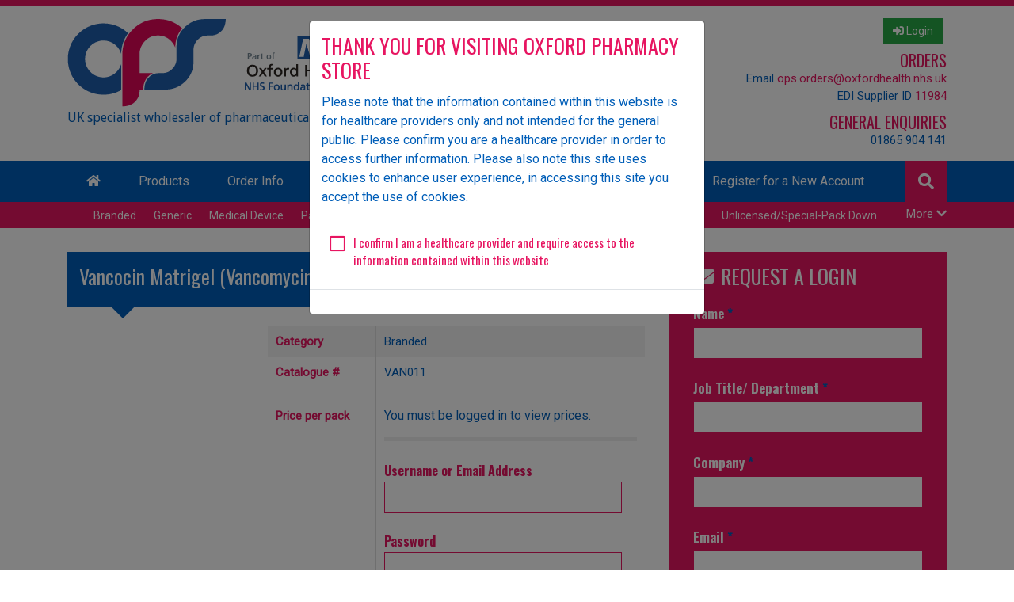

--- FILE ---
content_type: text/html; charset=utf-8
request_url: https://oxfordpharmacystore.co.uk/ops_products/vancocin-matrigel-vancomycin-125mg-hard-capsules-1-x-28/?next=5
body_size: 24604
content:
<!doctype html>

<!--[if lt IE 7]><html lang="en-GB" class="no-js lt-ie9 lt-ie8 lt-ie7"><![endif]-->
<!--[if (IE 7)&!(IEMobile)]><html lang="en-GB" class="no-js lt-ie9 lt-ie8"><![endif]-->
<!--[if (IE 8)&!(IEMobile)]><html lang="en-GB" class="no-js lt-ie9"><![endif]-->
<!--[if gt IE 8]><!--> <html lang="en-GB" class="no-js"><!--<![endif]-->

<head>
	<meta charset="utf-8">

		<meta http-equiv="X-UA-Compatible" content="IE=edge,chrome=1">

	<title>Vancocin Matrigel (Vancomycin) 125mg Hard Capsules (1 x 28) - Oxford Pharmacy Store : Oxford Pharmacy Store</title>

		<meta name="HandheldFriendly" content="True">
	<meta name="MobileOptimized" content="320">
	<meta name="viewport" content="width=device-width, initial-scale=1.0"/>

	
	<!-- Internet Explorer condition - HTML5 shim, for IE6-8 support of HTML5 elements -->
	<!--[if lt IE 9]>
		<script src="https://html5shim.googlecode.com/svn/trunk/html5.js"></script>
	<![endif]-->

	<meta name="description" content="">

	<link rel="apple-touch-icon" sizes="180x180" href="https://oxfordpharmacystore.co.uk/wp-content/themes/ops-v3/library/images/favicon/apple-touch-icon.png">
	<link rel="icon" type="image/png" sizes="32x32" href="https://oxfordpharmacystore.co.uk/wp-content/themes/ops-v3/library/images/favicon/favicon-32x32.png">
	<link rel="icon" type="image/png" sizes="16x16" href="https://oxfordpharmacystore.co.uk/wp-content/themes/ops-v3/library/images/favicon/favicon-16x16.png">
	<link rel="manifest" href="/site.webmanifest">
	<!--[if IE]>
		<link rel="shortcut icon" href="https://oxfordpharmacystore.co.uk/wp-content/themes/ops-v3/favicon.ico">
	<![endif]-->
		<meta name="msapplication-TileColor" content="#f01d4f">
	<meta name="msapplication-TileImage" content="https://oxfordpharmacystore.co.uk/wp-content/themes/ops-v3/library/images/win8-tile-icon.png">

	<link rel="pingback" href="">

		<meta name='robots' content='index, follow, max-image-preview:large, max-snippet:-1, max-video-preview:-1' />

	<!-- This site is optimized with the Yoast SEO plugin v26.7 - https://yoast.com/wordpress/plugins/seo/ -->
	<link rel="canonical" href="https://oxfordpharmacystore.co.uk/ops_products/vancocin-matrigel-vancomycin-125mg-hard-capsules-1-x-28/" />
	<meta property="og:locale" content="en_GB" />
	<meta property="og:type" content="article" />
	<meta property="og:title" content="Vancocin Matrigel (Vancomycin) 125mg Hard Capsules (1 x 28) - Oxford Pharmacy Store" />
	<meta property="og:url" content="https://oxfordpharmacystore.co.uk/ops_products/vancocin-matrigel-vancomycin-125mg-hard-capsules-1-x-28/" />
	<meta property="og:site_name" content="Oxford Pharmacy Store" />
	<meta property="article:modified_time" content="2026-01-19T09:32:09+00:00" />
	<meta property="og:image" content="https://oxfordpharmacystore.co.uk/wp-content/uploads/2020/04/VAN011.png" />
	<meta property="og:image:width" content="577" />
	<meta property="og:image:height" content="433" />
	<meta property="og:image:type" content="image/png" />
	<meta name="twitter:card" content="summary_large_image" />
	<script type="application/ld+json" class="yoast-schema-graph">{"@context":"https://schema.org","@graph":[{"@type":"WebPage","@id":"https://oxfordpharmacystore.co.uk/ops_products/vancocin-matrigel-vancomycin-125mg-hard-capsules-1-x-28/","url":"https://oxfordpharmacystore.co.uk/ops_products/vancocin-matrigel-vancomycin-125mg-hard-capsules-1-x-28/","name":"Vancocin Matrigel (Vancomycin) 125mg Hard Capsules (1 x 28) - Oxford Pharmacy Store","isPartOf":{"@id":"https://oxfordpharmacystore.co.uk/#website"},"primaryImageOfPage":{"@id":"https://oxfordpharmacystore.co.uk/ops_products/vancocin-matrigel-vancomycin-125mg-hard-capsules-1-x-28/#primaryimage"},"image":{"@id":"https://oxfordpharmacystore.co.uk/ops_products/vancocin-matrigel-vancomycin-125mg-hard-capsules-1-x-28/#primaryimage"},"thumbnailUrl":"https://oxfordpharmacystore.co.uk/wp-content/uploads/2020/04/VAN011.png","datePublished":"2020-04-02T23:01:39+00:00","dateModified":"2026-01-19T09:32:09+00:00","breadcrumb":{"@id":"https://oxfordpharmacystore.co.uk/ops_products/vancocin-matrigel-vancomycin-125mg-hard-capsules-1-x-28/#breadcrumb"},"inLanguage":"en-GB","potentialAction":[{"@type":"ReadAction","target":["https://oxfordpharmacystore.co.uk/ops_products/vancocin-matrigel-vancomycin-125mg-hard-capsules-1-x-28/"]}]},{"@type":"ImageObject","inLanguage":"en-GB","@id":"https://oxfordpharmacystore.co.uk/ops_products/vancocin-matrigel-vancomycin-125mg-hard-capsules-1-x-28/#primaryimage","url":"https://oxfordpharmacystore.co.uk/wp-content/uploads/2020/04/VAN011.png","contentUrl":"https://oxfordpharmacystore.co.uk/wp-content/uploads/2020/04/VAN011.png","width":577,"height":433},{"@type":"BreadcrumbList","@id":"https://oxfordpharmacystore.co.uk/ops_products/vancocin-matrigel-vancomycin-125mg-hard-capsules-1-x-28/#breadcrumb","itemListElement":[{"@type":"ListItem","position":1,"name":"Home","item":"https://oxfordpharmacystore.co.uk/"},{"@type":"ListItem","position":2,"name":"Vancocin Matrigel (Vancomycin) 125mg Hard Capsules (1 x 28)"}]},{"@type":"WebSite","@id":"https://oxfordpharmacystore.co.uk/#website","url":"https://oxfordpharmacystore.co.uk/","name":"Oxford Pharmacy Store","description":"UK specialist wholesaler of pharmaceutical products.","potentialAction":[{"@type":"SearchAction","target":{"@type":"EntryPoint","urlTemplate":"https://oxfordpharmacystore.co.uk/?s={search_term_string}"},"query-input":{"@type":"PropertyValueSpecification","valueRequired":true,"valueName":"search_term_string"}}],"inLanguage":"en-GB"}]}</script>
	<!-- / Yoast SEO plugin. -->


<link rel="alternate" type="application/rss+xml" title="Oxford Pharmacy Store &raquo; Feed" href="https://oxfordpharmacystore.co.uk/feed/" />
<link rel="alternate" type="application/rss+xml" title="Oxford Pharmacy Store &raquo; Comments Feed" href="https://oxfordpharmacystore.co.uk/comments/feed/" />
<link rel="alternate" title="oEmbed (JSON)" type="application/json+oembed" href="https://oxfordpharmacystore.co.uk/wp-json/oembed/1.0/embed?url=https%3A%2F%2Foxfordpharmacystore.co.uk%2Fops_products%2Fvancocin-matrigel-vancomycin-125mg-hard-capsules-1-x-28%2F" />
<link rel="alternate" title="oEmbed (XML)" type="text/xml+oembed" href="https://oxfordpharmacystore.co.uk/wp-json/oembed/1.0/embed?url=https%3A%2F%2Foxfordpharmacystore.co.uk%2Fops_products%2Fvancocin-matrigel-vancomycin-125mg-hard-capsules-1-x-28%2F&#038;format=xml" />
<style id='wp-img-auto-sizes-contain-inline-css' type='text/css'>
img:is([sizes=auto i],[sizes^="auto," i]){contain-intrinsic-size:3000px 1500px}
/*# sourceURL=wp-img-auto-sizes-contain-inline-css */
</style>
<style id='wp-emoji-styles-inline-css' type='text/css'>

	img.wp-smiley, img.emoji {
		display: inline !important;
		border: none !important;
		box-shadow: none !important;
		height: 1em !important;
		width: 1em !important;
		margin: 0 0.07em !important;
		vertical-align: -0.1em !important;
		background: none !important;
		padding: 0 !important;
	}
/*# sourceURL=wp-emoji-styles-inline-css */
</style>
<link rel='stylesheet' id='wp-block-library-css' href='https://oxfordpharmacystore.co.uk/wp-includes/css/dist/block-library/style.min.css' type='text/css' media='all' />
<style id='wp-block-list-inline-css' type='text/css'>
ol,ul{box-sizing:border-box}:root :where(.wp-block-list.has-background){padding:1.25em 2.375em}
/*# sourceURL=https://oxfordpharmacystore.co.uk/wp-includes/blocks/list/style.min.css */
</style>
<style id='wp-block-paragraph-inline-css' type='text/css'>
.is-small-text{font-size:.875em}.is-regular-text{font-size:1em}.is-large-text{font-size:2.25em}.is-larger-text{font-size:3em}.has-drop-cap:not(:focus):first-letter{float:left;font-size:8.4em;font-style:normal;font-weight:100;line-height:.68;margin:.05em .1em 0 0;text-transform:uppercase}body.rtl .has-drop-cap:not(:focus):first-letter{float:none;margin-left:.1em}p.has-drop-cap.has-background{overflow:hidden}:root :where(p.has-background){padding:1.25em 2.375em}:where(p.has-text-color:not(.has-link-color)) a{color:inherit}p.has-text-align-left[style*="writing-mode:vertical-lr"],p.has-text-align-right[style*="writing-mode:vertical-rl"]{rotate:180deg}
/*# sourceURL=https://oxfordpharmacystore.co.uk/wp-includes/blocks/paragraph/style.min.css */
</style>
<style id='global-styles-inline-css' type='text/css'>
:root{--wp--preset--aspect-ratio--square: 1;--wp--preset--aspect-ratio--4-3: 4/3;--wp--preset--aspect-ratio--3-4: 3/4;--wp--preset--aspect-ratio--3-2: 3/2;--wp--preset--aspect-ratio--2-3: 2/3;--wp--preset--aspect-ratio--16-9: 16/9;--wp--preset--aspect-ratio--9-16: 9/16;--wp--preset--color--black: #000000;--wp--preset--color--cyan-bluish-gray: #abb8c3;--wp--preset--color--white: #ffffff;--wp--preset--color--pale-pink: #f78da7;--wp--preset--color--vivid-red: #cf2e2e;--wp--preset--color--luminous-vivid-orange: #ff6900;--wp--preset--color--luminous-vivid-amber: #fcb900;--wp--preset--color--light-green-cyan: #7bdcb5;--wp--preset--color--vivid-green-cyan: #00d084;--wp--preset--color--pale-cyan-blue: #8ed1fc;--wp--preset--color--vivid-cyan-blue: #0693e3;--wp--preset--color--vivid-purple: #9b51e0;--wp--preset--gradient--vivid-cyan-blue-to-vivid-purple: linear-gradient(135deg,rgb(6,147,227) 0%,rgb(155,81,224) 100%);--wp--preset--gradient--light-green-cyan-to-vivid-green-cyan: linear-gradient(135deg,rgb(122,220,180) 0%,rgb(0,208,130) 100%);--wp--preset--gradient--luminous-vivid-amber-to-luminous-vivid-orange: linear-gradient(135deg,rgb(252,185,0) 0%,rgb(255,105,0) 100%);--wp--preset--gradient--luminous-vivid-orange-to-vivid-red: linear-gradient(135deg,rgb(255,105,0) 0%,rgb(207,46,46) 100%);--wp--preset--gradient--very-light-gray-to-cyan-bluish-gray: linear-gradient(135deg,rgb(238,238,238) 0%,rgb(169,184,195) 100%);--wp--preset--gradient--cool-to-warm-spectrum: linear-gradient(135deg,rgb(74,234,220) 0%,rgb(151,120,209) 20%,rgb(207,42,186) 40%,rgb(238,44,130) 60%,rgb(251,105,98) 80%,rgb(254,248,76) 100%);--wp--preset--gradient--blush-light-purple: linear-gradient(135deg,rgb(255,206,236) 0%,rgb(152,150,240) 100%);--wp--preset--gradient--blush-bordeaux: linear-gradient(135deg,rgb(254,205,165) 0%,rgb(254,45,45) 50%,rgb(107,0,62) 100%);--wp--preset--gradient--luminous-dusk: linear-gradient(135deg,rgb(255,203,112) 0%,rgb(199,81,192) 50%,rgb(65,88,208) 100%);--wp--preset--gradient--pale-ocean: linear-gradient(135deg,rgb(255,245,203) 0%,rgb(182,227,212) 50%,rgb(51,167,181) 100%);--wp--preset--gradient--electric-grass: linear-gradient(135deg,rgb(202,248,128) 0%,rgb(113,206,126) 100%);--wp--preset--gradient--midnight: linear-gradient(135deg,rgb(2,3,129) 0%,rgb(40,116,252) 100%);--wp--preset--font-size--small: 13px;--wp--preset--font-size--medium: 20px;--wp--preset--font-size--large: 36px;--wp--preset--font-size--x-large: 42px;--wp--preset--spacing--20: 0.44rem;--wp--preset--spacing--30: 0.67rem;--wp--preset--spacing--40: 1rem;--wp--preset--spacing--50: 1.5rem;--wp--preset--spacing--60: 2.25rem;--wp--preset--spacing--70: 3.38rem;--wp--preset--spacing--80: 5.06rem;--wp--preset--shadow--natural: 6px 6px 9px rgba(0, 0, 0, 0.2);--wp--preset--shadow--deep: 12px 12px 50px rgba(0, 0, 0, 0.4);--wp--preset--shadow--sharp: 6px 6px 0px rgba(0, 0, 0, 0.2);--wp--preset--shadow--outlined: 6px 6px 0px -3px rgb(255, 255, 255), 6px 6px rgb(0, 0, 0);--wp--preset--shadow--crisp: 6px 6px 0px rgb(0, 0, 0);}:where(.is-layout-flex){gap: 0.5em;}:where(.is-layout-grid){gap: 0.5em;}body .is-layout-flex{display: flex;}.is-layout-flex{flex-wrap: wrap;align-items: center;}.is-layout-flex > :is(*, div){margin: 0;}body .is-layout-grid{display: grid;}.is-layout-grid > :is(*, div){margin: 0;}:where(.wp-block-columns.is-layout-flex){gap: 2em;}:where(.wp-block-columns.is-layout-grid){gap: 2em;}:where(.wp-block-post-template.is-layout-flex){gap: 1.25em;}:where(.wp-block-post-template.is-layout-grid){gap: 1.25em;}.has-black-color{color: var(--wp--preset--color--black) !important;}.has-cyan-bluish-gray-color{color: var(--wp--preset--color--cyan-bluish-gray) !important;}.has-white-color{color: var(--wp--preset--color--white) !important;}.has-pale-pink-color{color: var(--wp--preset--color--pale-pink) !important;}.has-vivid-red-color{color: var(--wp--preset--color--vivid-red) !important;}.has-luminous-vivid-orange-color{color: var(--wp--preset--color--luminous-vivid-orange) !important;}.has-luminous-vivid-amber-color{color: var(--wp--preset--color--luminous-vivid-amber) !important;}.has-light-green-cyan-color{color: var(--wp--preset--color--light-green-cyan) !important;}.has-vivid-green-cyan-color{color: var(--wp--preset--color--vivid-green-cyan) !important;}.has-pale-cyan-blue-color{color: var(--wp--preset--color--pale-cyan-blue) !important;}.has-vivid-cyan-blue-color{color: var(--wp--preset--color--vivid-cyan-blue) !important;}.has-vivid-purple-color{color: var(--wp--preset--color--vivid-purple) !important;}.has-black-background-color{background-color: var(--wp--preset--color--black) !important;}.has-cyan-bluish-gray-background-color{background-color: var(--wp--preset--color--cyan-bluish-gray) !important;}.has-white-background-color{background-color: var(--wp--preset--color--white) !important;}.has-pale-pink-background-color{background-color: var(--wp--preset--color--pale-pink) !important;}.has-vivid-red-background-color{background-color: var(--wp--preset--color--vivid-red) !important;}.has-luminous-vivid-orange-background-color{background-color: var(--wp--preset--color--luminous-vivid-orange) !important;}.has-luminous-vivid-amber-background-color{background-color: var(--wp--preset--color--luminous-vivid-amber) !important;}.has-light-green-cyan-background-color{background-color: var(--wp--preset--color--light-green-cyan) !important;}.has-vivid-green-cyan-background-color{background-color: var(--wp--preset--color--vivid-green-cyan) !important;}.has-pale-cyan-blue-background-color{background-color: var(--wp--preset--color--pale-cyan-blue) !important;}.has-vivid-cyan-blue-background-color{background-color: var(--wp--preset--color--vivid-cyan-blue) !important;}.has-vivid-purple-background-color{background-color: var(--wp--preset--color--vivid-purple) !important;}.has-black-border-color{border-color: var(--wp--preset--color--black) !important;}.has-cyan-bluish-gray-border-color{border-color: var(--wp--preset--color--cyan-bluish-gray) !important;}.has-white-border-color{border-color: var(--wp--preset--color--white) !important;}.has-pale-pink-border-color{border-color: var(--wp--preset--color--pale-pink) !important;}.has-vivid-red-border-color{border-color: var(--wp--preset--color--vivid-red) !important;}.has-luminous-vivid-orange-border-color{border-color: var(--wp--preset--color--luminous-vivid-orange) !important;}.has-luminous-vivid-amber-border-color{border-color: var(--wp--preset--color--luminous-vivid-amber) !important;}.has-light-green-cyan-border-color{border-color: var(--wp--preset--color--light-green-cyan) !important;}.has-vivid-green-cyan-border-color{border-color: var(--wp--preset--color--vivid-green-cyan) !important;}.has-pale-cyan-blue-border-color{border-color: var(--wp--preset--color--pale-cyan-blue) !important;}.has-vivid-cyan-blue-border-color{border-color: var(--wp--preset--color--vivid-cyan-blue) !important;}.has-vivid-purple-border-color{border-color: var(--wp--preset--color--vivid-purple) !important;}.has-vivid-cyan-blue-to-vivid-purple-gradient-background{background: var(--wp--preset--gradient--vivid-cyan-blue-to-vivid-purple) !important;}.has-light-green-cyan-to-vivid-green-cyan-gradient-background{background: var(--wp--preset--gradient--light-green-cyan-to-vivid-green-cyan) !important;}.has-luminous-vivid-amber-to-luminous-vivid-orange-gradient-background{background: var(--wp--preset--gradient--luminous-vivid-amber-to-luminous-vivid-orange) !important;}.has-luminous-vivid-orange-to-vivid-red-gradient-background{background: var(--wp--preset--gradient--luminous-vivid-orange-to-vivid-red) !important;}.has-very-light-gray-to-cyan-bluish-gray-gradient-background{background: var(--wp--preset--gradient--very-light-gray-to-cyan-bluish-gray) !important;}.has-cool-to-warm-spectrum-gradient-background{background: var(--wp--preset--gradient--cool-to-warm-spectrum) !important;}.has-blush-light-purple-gradient-background{background: var(--wp--preset--gradient--blush-light-purple) !important;}.has-blush-bordeaux-gradient-background{background: var(--wp--preset--gradient--blush-bordeaux) !important;}.has-luminous-dusk-gradient-background{background: var(--wp--preset--gradient--luminous-dusk) !important;}.has-pale-ocean-gradient-background{background: var(--wp--preset--gradient--pale-ocean) !important;}.has-electric-grass-gradient-background{background: var(--wp--preset--gradient--electric-grass) !important;}.has-midnight-gradient-background{background: var(--wp--preset--gradient--midnight) !important;}.has-small-font-size{font-size: var(--wp--preset--font-size--small) !important;}.has-medium-font-size{font-size: var(--wp--preset--font-size--medium) !important;}.has-large-font-size{font-size: var(--wp--preset--font-size--large) !important;}.has-x-large-font-size{font-size: var(--wp--preset--font-size--x-large) !important;}
/*# sourceURL=global-styles-inline-css */
</style>

<style id='classic-theme-styles-inline-css' type='text/css'>
/*! This file is auto-generated */
.wp-block-button__link{color:#fff;background-color:#32373c;border-radius:9999px;box-shadow:none;text-decoration:none;padding:calc(.667em + 2px) calc(1.333em + 2px);font-size:1.125em}.wp-block-file__button{background:#32373c;color:#fff;text-decoration:none}
/*# sourceURL=/wp-includes/css/classic-themes.min.css */
</style>
<link rel='stylesheet' id='bbp-default-css' href='https://oxfordpharmacystore.co.uk/wp-content/plugins/bbpress/templates/default/css/bbpress.min.css' type='text/css' media='all' />
<link rel='stylesheet' id='vfb-pro-css' href='https://oxfordpharmacystore.co.uk/wp-content/plugins/vfb-pro/public/assets/css/vfb-style.min.css' type='text/css' media='all' />
<link rel='stylesheet' id='jellyhaus-css' href='https://oxfordpharmacystore.co.uk/wp-content/themes/ops-v3/library/css/jhaus.min.css?v=1' type='text/css' media='all' />
<link rel='stylesheet' id='googleFonts-css' href='https://fonts.googleapis.com/css?family=Droid+Sans%3A400%2C700%7COswald%3A400%2C700%2C300' type='text/css' media='all' />
<script type="text/javascript" src="https://oxfordpharmacystore.co.uk/wp-includes/js/jquery/jquery.min.js" id="jquery-core-js"></script>
<script type="text/javascript" src="https://oxfordpharmacystore.co.uk/wp-includes/js/jquery/jquery-migrate.min.js" id="jquery-migrate-js"></script>
<script type="text/javascript" src="https://oxfordpharmacystore.co.uk/wp-content/themes/ops-v3/library/js/libs/modernizr.custom.min.js" id="bones-modernizr-js"></script>
<link rel="https://api.w.org/" href="https://oxfordpharmacystore.co.uk/wp-json/" /><link rel='shortlink' href='https://oxfordpharmacystore.co.uk/?p=46094' />
<link rel="icon" href="https://oxfordpharmacystore.co.uk/wp-content/uploads/2025/10/cropped-android-chrome-512x512-1-32x32.png" sizes="32x32" />
<link rel="icon" href="https://oxfordpharmacystore.co.uk/wp-content/uploads/2025/10/cropped-android-chrome-512x512-1-192x192.png" sizes="192x192" />
<link rel="apple-touch-icon" href="https://oxfordpharmacystore.co.uk/wp-content/uploads/2025/10/cropped-android-chrome-512x512-1-180x180.png" />
<meta name="msapplication-TileImage" content="https://oxfordpharmacystore.co.uk/wp-content/uploads/2025/10/cropped-android-chrome-512x512-1-270x270.png" />
	
		<!-- Global site tag (gtag.js) - Google Analytics -->
	<script async src="https://www.googletagmanager.com/gtag/js?id=UA-53952619-1"></script>
	<script>
	window.dataLayer = window.dataLayer || [];
	function gtag(){dataLayer.push(arguments);}
	gtag('js', new Date());
	
	gtag('config', 'UA-53952619-1');
	</script>
	
</head>


<body class="wp-singular ops_products-template-default single single-ops_products postid-46094 wp-theme-ops-v3  not-logged-in">
<!-- Lead Forensics -->
<script type="text/javascript" src="https://www.qlzn6i1l.com/js/129830.js" ></script>
<noscript><img alt="" src="https://www.qlzn6i1l.com/129830.png" style="display:none;" /></noscript>

	<!-- oooooooooooooooooooooooooooooooooooooooooooooooooooooooooooooo
		HEADER
	oooooooooooooooooooooooooooooooooooooooooooooooooooooooooooooooooo -->
	<hr class="top-bar">
	<header id="mainheader" class="">
		<div class="container">
			<div class="row">
				<!-- Logo -->
				<div class="col-md-6 logo">
					<a href="/"><img src="https://oxfordpharmacystore.co.uk/wp-content/themes/ops-v3/library/images/logo.png" class="" alt="OPS"/></a>
					<p class="mt-1 text-3">
					  UK specialist wholesaler of pharmaceutical products.					</p>
				</div>
				<div class="col-md-6 text-right">

													
							<a class="btn bg-success text-white btn-sm " href="https://oxfordpharmacystore.co.uk/wp-login.php?redirect_to=%2Fops_products%2Fvancocin-matrigel-vancomycin-125mg-hard-capsules-1-x-28%2F%3Fnext%3D5"><i class="fas fa-sign-in-alt"></i> Login</a>

						


					<div class="topinfo">
						<div class="row">
							<div class="col-6 col-md-12 text-left text-md-right">
								<h2 style="margin:0; padding:0; font-size:20px;">ORDERS</h2>
								Email <a href="mailto:ops.orders@oxfordhealth.nhs.uk" title="Email OPS Orders" target="_blank">ops.orders@oxfordhealth.nhs.uk</a><br>
								EDI Supplier ID <span class="text-1">11984</span><br>
															</div>
							<div class="col-6 col-md-12 text-sm-right text-md-right">
								<h2 style="margin:10px 0 0 0; padding:0; font-size:20px;">GENERAL ENQUIRIES</h2>
								01865 904 141							</div>
						</div>
					</div><!-- end topmenu -->
				</div>
			</div>
	</div>
	</header>
	<header id="menu-container">
		<section class="main-menu">
			<div class="container">
				<!-- Menu -->
				<div class="row">
					<div class="col-md-12">
						<nav class="navbar navbar-expand-lg">
							<!-- <a class="navbar-brand" href="#"></a> -->
						  <button class="navbar-toggler" type="button" data-toggle="collapse" data-target="#navbarNav" aria-controls="navbarNav" aria-expanded="false" aria-label="Toggle navigation">
							<i class="fas fa-bars fa-2x"></i>
						  </button>
						  <div class="collapse navbar-collapse" id="navbarNav">
							  <ul class="navbar-nav nav">
								  <li class=" menu-item  nav-item">
									  <a title="home" href="https://oxfordpharmacystore.co.uk" class="nav-link"><i class="fas fa-home"></i></a>
								  </li>
								<li itemscope="itemscope" itemtype="https://www.schema.org/SiteNavigationElement" id="menu-item-24" class="products menu-item menu-item-type-post_type menu-item-object-page menu-item-24 nav-item"><a title="Products" href="https://oxfordpharmacystore.co.uk/products/" class="nav-link">Products</a></li>
<li itemscope="itemscope" itemtype="https://www.schema.org/SiteNavigationElement" id="menu-item-7005" class="menu-item menu-item-type-post_type menu-item-object-page menu-item-7005 nav-item"><a title="Order Info" href="https://oxfordpharmacystore.co.uk/ordering-info/" class="nav-link">Order Info</a></li>
<li itemscope="itemscope" itemtype="https://www.schema.org/SiteNavigationElement" id="menu-item-178" class="medinfo menu-item menu-item-type-post_type menu-item-object-page menu-item-178 nav-item"><a title="CofA’s" href="https://oxfordpharmacystore.co.uk/medicines-information/" class="nav-link">CofA’s</a></li>
<li itemscope="itemscope" itemtype="https://www.schema.org/SiteNavigationElement" id="menu-item-19926" class="menu-item menu-item-type-custom menu-item-object-custom menu-item-19926 nav-item"><a title="News" href="/latest_news/" class="nav-link">News</a></li>
<li itemscope="itemscope" itemtype="https://www.schema.org/SiteNavigationElement" id="menu-item-21" class="contact menu-item menu-item-type-post_type menu-item-object-page menu-item-21 nav-item"><a title="Request a Website Login" href="https://oxfordpharmacystore.co.uk/contact/" class="nav-link">Request a Website Login</a></li>
<li itemscope="itemscope" itemtype="https://www.schema.org/SiteNavigationElement" id="menu-item-20" class="faqs menu-item menu-item-type-post_type menu-item-object-page menu-item-20 nav-item"><a title="FAQs" href="https://oxfordpharmacystore.co.uk/faqs/" class="nav-link">FAQs</a></li>
<li itemscope="itemscope" itemtype="https://www.schema.org/SiteNavigationElement" id="menu-item-73057" class="menu-item menu-item-type-post_type menu-item-object-page menu-item-73057 nav-item"><a title="Register for a New Account" href="https://oxfordpharmacystore.co.uk/register-for-a-new-cccount/" class="nav-link">Register for a New Account</a></li>
															</ul>
							<ul class="navbar-nav ml-auto">
								<li  id="search-area">
									<div class="hdrbtn scnclr search-reveal"></div>
									<form class="search-form" action="https://oxfordpharmacystore.co.uk" method="get" style="display:none;">
										<div class="input-group">
											<input type="text" class="form-control" name="s" class="srcfield" onfocus="if(this.value=='Search'){this.value=''};" onblur="if(this.value==''){this.value='Search'};" value="Search"/>
											<div class="input-group-append">
											    <button class="hdrbtn scnclr" type="submit" id="button-addon2"><i class="fas fa-search"></i></button>
											</div>
										</div>

									</form>
								</li>

							</ul>
						  </div>
						</nav>


					</div>
				</div>
			</div>
		</section>
				<section id="submenu">
			<div class="container">
				<div class="row">
					<div class="col-md-12">
						<form id="menu-form"action="https://oxfordpharmacystore.co.uk/products#product_list" method="post">
							<ul class="list-inline">
																	<li class="list-inline-item"><a class="btn-select"></a></li>
																	<li class="list-inline-item"><a class="btn-select">Branded</a></li>
																	<li class="list-inline-item"><a class="btn-select">Generic</a></li>
																	<li class="list-inline-item"><a class="btn-select">Medical Device</a></li>
																	<li class="list-inline-item"><a class="btn-select">Parallel Import </a></li>
																	<li class="list-inline-item"><a class="btn-select">Unlicensed/Special-Import</a></li>
																	<li class="list-inline-item"><a class="btn-select">Unlicensed/Special-Overlabelled</a></li>
																	<li class="list-inline-item"><a class="btn-select">Unlicensed/Special-Pack Down</a></li>
																	<span class="more text-white pt-1">More <i class="fas fa-chevron-down"></i></span>
								<input type="hidden" name="category" value="">
								<input type="submit" name="submit" value="submit" style="display:none;" />

							</ul>
						</form>
						<script>

						jQuery(document).on('click', '.btn-select', function() {
							var $form = jQuery(this).closest('form');
						    jQuery('.btn-select').removeClass('on');
						    jQuery(this).addClass('on');
						    jQuery('input[name="category"]').val(jQuery(this).text());
							$form.find('input[type=submit]').click();
						});
						</script>
					</div>
				</div>
			</div>
		</section>
		<script>
		jQuery('.more').click(function() {
		  jQuery(this).parent().toggleClass('open');
		});
		</script>

		
		
	</header>
		


<section id="maincontent">
	<div class="container">
	<!-- CONTENT/ARTIKEL -->
	<div class="row">

		<div class="col-md-8">
			<!-- LOOP HERE... PUT THE QUERY HERE -->

			
				
				<article class="singlepost singleproduct">
					<!-- THUMB -->
					<div class="singlePosThumb ops main">

						<div class="content-title">
							<h1 class="page-title">Vancocin Matrigel (Vancomycin) 125mg Hard Capsules (1 x 28)</h1>
						</div>
						<div class="bub-right"></div>
						<div class="bub-left"></div>
					</div>

					<!-- META -->

										<div class="row">
					
					<div class="col-md-4">
						<div class="productthumb">
							<a href="https://oxfordpharmacystore.co.uk/wp-content/uploads/2020/04/VAN011.png" rel="bookmark" title="Vancocin Matrigel (Vancomycin) 125mg Hard Capsules (1 x 28)" data-toggle="lightbox">
							<img src="https://oxfordpharmacystore.co.uk/wp-content/uploads/2020/04/VAN011-300x225.png" class="attachment-medium size-medium wp-post-image" alt="" decoding="async" fetchpriority="high" srcset="https://oxfordpharmacystore.co.uk/wp-content/uploads/2020/04/VAN011-300x225.png 300w, https://oxfordpharmacystore.co.uk/wp-content/uploads/2020/04/VAN011-220x165.png 220w, https://oxfordpharmacystore.co.uk/wp-content/uploads/2020/04/VAN011.png 577w" sizes="(max-width: 300px) 100vw, 300px" />							</a>
						</div>
					</div>
										<div class="col-md-8">
						<table border="0" style="background-color:none" width="100%" cellpadding="0" cellspacing="0">
							<tbody>
							<tr class="alt-row">
								<th class="th_row">Category</th>
								<td>Branded</td>
							</tr>
							<tr>
								<th class="th_row">Catalogue #</th>
								<td>VAN011</td>
							</tr>
							<!-- <tr class="alt-row">
								<th class="th_row">Pack size</th>
								<td>1</td>
							</tr> -->
														<tr>
								<th class="th_row">Price per pack</th>
								<td>
									<p>You must be logged in to view prices.</p>
									<div class="devide"></div>
									<form name="loginform" id="loginform" action="https://oxfordpharmacystore.co.uk/wp-login.php" method="post"><p class="login-username">
				<label for="user_login">Username or Email Address</label>
				<input type="text" name="log" id="user_login" autocomplete="username" class="input" value="" size="20" />
			</p><p class="login-password">
				<label for="user_pass">Password</label>
				<input type="password" name="pwd" id="user_pass" autocomplete="current-password" spellcheck="false" class="input" value="" size="20" />
			</p><p class="login-submit">
				<input type="submit" name="wp-submit" id="wp-submit" class="button button-primary" value="Log In" />
				<input type="hidden" name="redirect_to" value="https://oxfordpharmacystore.co.uk/ops_products/vancocin-matrigel-vancomycin-125mg-hard-capsules-1-x-28/?next=5" />
			</p></form>									<p style="margin:0 0 20px 0;"><a href="/contact/">Request a Username and Password</a></p>
								</td>
							</tr>
														<tr class="alt-row">
								<th class="th_row">Supplier</th>
								<td>Flynn Pharma Ltd</td>
							</tr>
							<tr>
								<th class="th_row last">In stock</th>
								<td>
									<i class="icon-remove"></i> No - 								</td>
							</tr>
													</tbody></table>
					</div>
					</div>

					<div class="devide"></div>

													<div class="row">
								<div class="col-md-12">
									<h2>Additional information</h2>
									<p>NPC Code: DEA004 Buying Group: DNW 31/01/2021 DCE 31/01/2021 DLN 31/01/2021 DNE 31/01/2021								</div>
							</div>
						
					
					
										
					

				</article>



			<!-- END/CLOSE THE QUERY HERE -->
			
		</div><!-- end grid_8 -->

		<!-- Start Sidebar -->

		<div class="col-md-4">

			<div class="sidebar">



				<div id="vfbp-widget-7" class="widget widget_vfbp-widget"><div class="widget-container"><h2 class="widgettitle">Request a Login</h2><form method="post" enctype="multipart/form-data" id="vfbp-form-13" class="vfbp-form"><div style="display:none;"><label for="vfbp-EMAIL-AN8fuQyoDLXem">If you are human, leave this field blank.</label><input size="25" autocomplete="off" type="text" name="vfbp-EMAIL-AN8fuQyoDLXem" value="" id=""></div><input type="hidden" name="_vfb-timestamp-13" value="1768815519" id=""><input type="hidden" name="_vfb-form-id" value="13" id=""><div class="vfb-col-12 vfb-fieldType-text" id="vfbField229"><div class="vfb-form-group"><label for="vfb-field-229" class="vfb-control-label">Name <span class="vfb-required-asterisk">*</span></label><div><input id="vfb-field-229" class="vfb-form-control" placeholder="" required="required" type="text" name="vfb-field-229" value=""></div></div></div><div class="vfb-clearfix"></div><div class="vfb-col-12 vfb-fieldType-text" id="vfbField327"><div class="vfb-form-group"><label for="vfb-field-327" class="vfb-control-label">Job Title/ Department  <span class="vfb-required-asterisk">*</span></label><div><input id="vfb-field-327" class="vfb-form-control" placeholder="" required="required" type="text" name="vfb-field-327" value=""></div></div></div><div class="vfb-clearfix"></div><div class="vfb-col-12 vfb-fieldType-text" id="vfbField223"><div class="vfb-form-group"><label for="vfb-field-223" class="vfb-control-label">Company  <span class="vfb-required-asterisk">*</span></label><div><input id="vfb-field-223" class="vfb-form-control" placeholder="" required="required" type="text" name="vfb-field-223" value=""></div></div></div><div class="vfb-clearfix"></div><div class="vfb-col-12 vfb-fieldType-email" id="vfbField222"><div class="vfb-form-group"><label for="vfb-field-222" class="vfb-control-label">Email <span class="vfb-required-asterisk">*</span></label><div><input id="vfb-field-222" class="vfb-form-control" placeholder="" required="required" type="email" name="vfb-field-222" value=""></div></div></div><div class="vfb-clearfix"></div><div class="vfb-col-12 vfb-fieldType-text" id="vfbField330"><div class="vfb-form-group"><label for="vfb-field-330" class="vfb-control-label">Delivery Postcode <span class="vfb-required-asterisk">*</span></label><div><input id="vfb-field-330" class="vfb-form-control" placeholder="" required="required" type="text" name="vfb-field-330" value=""></div></div></div><div class="vfb-clearfix"></div><div class="vfb-col-12 vfb-fieldType-submit" id="vfbField225"><button id="vfb-field-225" class=" btn ops main btn btn-primary" placeholder="" type="submit" name="_vfb-submit">Submit</button></div><div class="vfb-clearfix"></div><div class="vfb-col-12 vfb-fieldType-captcha" id="vfbField226"><div class="vfb-form-group"><label for="vfb-field-226" class="vfb-control-label">Captcha <span class="vfb-required-asterisk">*</span></label><div><div class="g-recaptcha" data-sitekey="6LeMnWcdAAAAACEwlqVJPKCyI2pSEH0W7U9v7yWK"></div><input type="hidden" name="_vfb_recaptcha_enabled" value="1" id=""><div class="vfb-has-error" id="vfb-recaptcha-error"><span class="vfb-help-block">reCAPTCHA is required.</span></div></div></div></div><div class="vfb-clearfix"></div></form></div></div><div id="vfbp-widget-5" class="widget widget_vfbp-widget"><div class="widget-container"><h2 class="widgettitle">Quick Contact</h2><form method="post" enctype="multipart/form-data" id="vfbp-form-3" class="vfbp-form"><div style="display:none;"><label for="vfbp-EMAIL-AN8fuQyoDLXem">If you are human, leave this field blank.</label><input size="25" autocomplete="off" type="text" name="vfbp-EMAIL-AN8fuQyoDLXem" value="" id=""></div><input type="hidden" name="_vfb-timestamp-3" value="1768815519" id=""><input type="hidden" name="_vfb-form-id" value="3" id=""><div class="vfb-col-12 vfb-fieldType-email" id="vfbField56"><div class="vfb-form-group"><label for="vfb-field-56" class="vfb-control-label">Telephone or Email <span class="vfb-required-asterisk">*</span></label><div><input id="vfb-field-56" class="vfb-form-control" placeholder="" required="required" type="email" name="vfb-field-56" value=""></div></div></div><div class="vfb-clearfix"></div><div class="vfb-col-12 vfb-fieldType-text" id="vfbField45"><div class="vfb-form-group"><label for="vfb-field-45" class="vfb-control-label">Company <span class="vfb-required-asterisk">*</span></label><div><input id="vfb-field-45" class="vfb-form-control" placeholder="" required="required" type="text" name="vfb-field-45" value=""></div></div></div><div class="vfb-clearfix"></div><div class="vfb-col-12 vfb-fieldType-textarea" id="vfbField22"><div class="vfb-form-group"><label for="vfb-field-22" class="vfb-control-label">Message <span class="vfb-required-asterisk">*</span></label><div><textarea id="vfb-field-22" class="vfb-form-control" placeholder="" required="required" rows="3" name="vfb-field-22" cols="50"></textarea></div></div></div><div class="vfb-clearfix"></div><div class="vfb-col-12 vfb-fieldType-submit" id="vfbField18"><button id="vfb-field-18" class=" btn ops main btn btn-primary" placeholder="" type="submit" name="_vfb-submit">Submit</button></div><div class="vfb-clearfix"></div><div class="vfb-col-12 vfb-fieldType-captcha" id="vfbField287"><div class="vfb-form-group"><label for="vfb-field-287" class="vfb-control-label">Captcha <span class="vfb-required-asterisk">*</span></label><div><div class="g-recaptcha" data-sitekey="6LeMnWcdAAAAACEwlqVJPKCyI2pSEH0W7U9v7yWK"></div><input type="hidden" name="_vfb_recaptcha_enabled" value="1" id=""><div class="vfb-has-error" id="vfb-recaptcha-error"><span class="vfb-help-block">reCAPTCHA is required.</span></div></div></div></div><div class="vfb-clearfix"></div></form></div></div>


			</div><!-- end sidebar div -->

		</div><!-- end grid_4 -->

		<!-- END sidebar -->

</div>

		<!-- Start Products -->
		<a name="product_list"></a>

			<a name="product_list" style="height:0px; display: block;"></a>

		<div class="row justify-content-md-center mb-4">
			<div class="text-center col-md-12">
				<div class="bg-3">

					<form action="https://oxfordpharmacystore.co.uk/ops_products/vancocin-matrigel-vancomycin-125mg-hard-capsules-1-x-28/#product_list" method="post">
						<div class="row">
							<div class="col-md-3">
								<input class="w-100 mt-2 border-0" type="text" placeholder="Keyword" name="search_string" value="" id="keyword" onfocus="this.placeholder = ''">
							</div>
							<div class="col-md-3">

								<select class="w-100 mt-2 border-0" class="dropdown" name="category">
									<option value="" selected="selected">Category</option>
									<option value=""selected></option><option value="Branded">Branded</option><option value="Generic">Generic</option><option value="Medical Device">Medical Device</option><option value="Parallel Import ">Parallel Import </option><option value="Unlicensed/Special-Import">Unlicensed/Special-Import</option><option value="Unlicensed/Special-Overlabelled">Unlicensed/Special-Overlabelled</option><option value="Unlicensed/Special-Pack Down">Unlicensed/Special-Pack Down</option>								</select>

							</div>
							<div class="col-md-3">
									<input type="submit" class="w-100 mt-2 border-0" value="Search">

															</div>
							<div class="col-md-3">
								<label for="per_page" class="mt-2 text-left text-white" style="float:right;"><b>Show:</b>
																		<select name="per_page" class="border-0 text-left" id="per_page" onchange="this.form.submit()">
										<option value="10" selected>10</option>
										<option value="25" >25</option>
										<option value="50" >50</option>
										<option value="100" >100</option>
									</select>
								</label>
							</div>
						</div>

					</form>
				</div>
			</div>
		</div>

<!-- FEATURED PRODUCTS CAROUSEL START -->
	
	<section class="">
		<div class="row">
			<div class="col-12">
			<div class="textdev"><h3 class="n-m-t">FEATURED PRODUCTS</h3><div></div></div>

			<!-- Carousel Post -->
				<div class="product-carousel owl-carousel "><!-- slides -->
					
							<article>
								<a href="https://oxfordpharmacystore.co.uk/ops_products/clonidine-macure-150micrograms-ml-solution-for-injection-5-x-1ml-amp/" rel="bookmark" title="Clonidine Macure 150 micrograms/ml Solution for Injection (5 x 1ml ampoules)">
									<div class="img-box">
										<img src="https://oxfordpharmacystore.co.uk/wp-content/uploads/2025/01/CLO032-Image-2-164x165.png" class="attachment-letterbox-sm size-letterbox-sm wp-post-image" alt="" decoding="async" loading="lazy" srcset="https://oxfordpharmacystore.co.uk/wp-content/uploads/2025/01/CLO032-Image-2-164x165.png 164w, https://oxfordpharmacystore.co.uk/wp-content/uploads/2025/01/CLO032-Image-2-298x300.png 298w, https://oxfordpharmacystore.co.uk/wp-content/uploads/2025/01/CLO032-Image-2-150x150.png 150w, https://oxfordpharmacystore.co.uk/wp-content/uploads/2025/01/CLO032-Image-2-300x300.png 300w, https://oxfordpharmacystore.co.uk/wp-content/uploads/2025/01/CLO032-Image-2-125x125.png 125w, https://oxfordpharmacystore.co.uk/wp-content/uploads/2025/01/CLO032-Image-2.png 768w" sizes="auto, (max-width: 164px) 100vw, 164px" />									</div>
									<h4>Clonidine Macure 150 micrograms/ml Solution for Injection (5 x 1ml ampoules)</h4>
									<!-- <ul class="inline-list mb-1">
																				<li class="list-inline-item"><i class="fas fa-info-circle"></i> Pack size: 1</li>
									</ul> -->
									<span class="btn btn-1 btn-100 btn-sm">View Product</span>
								</a>
							</article>

						
							<article>
								<a href="https://oxfordpharmacystore.co.uk/ops_products/sendolor-morphine-hydrochloride-trihydrate-1mgml-solution-for-infusion-bag-1-x-100ml/" rel="bookmark" title="Morphine Hydrochloride Trihydrate (Sendolor) 1mg/ml solution for infusion bag (1 x 100ml)">
									<div class="img-box">
										<img src="https://oxfordpharmacystore.co.uk/wp-content/uploads/2025/11/LR-4C0A3512-248x165.jpg" class="attachment-letterbox-sm size-letterbox-sm wp-post-image" alt="" decoding="async" loading="lazy" srcset="https://oxfordpharmacystore.co.uk/wp-content/uploads/2025/11/LR-4C0A3512-248x165.jpg 248w, https://oxfordpharmacystore.co.uk/wp-content/uploads/2025/11/LR-4C0A3512-300x200.jpg 300w, https://oxfordpharmacystore.co.uk/wp-content/uploads/2025/11/LR-4C0A3512-1024x683.jpg 1024w, https://oxfordpharmacystore.co.uk/wp-content/uploads/2025/11/LR-4C0A3512-768x512.jpg 768w, https://oxfordpharmacystore.co.uk/wp-content/uploads/2025/11/LR-4C0A3512-1536x1024.jpg 1536w, https://oxfordpharmacystore.co.uk/wp-content/uploads/2025/11/LR-4C0A3512-2048x1365.jpg 2048w, https://oxfordpharmacystore.co.uk/wp-content/uploads/2025/11/LR-4C0A3512-250x165.jpg 250w" sizes="auto, (max-width: 248px) 100vw, 248px" />									</div>
									<h4>Morphine Hydrochloride Trihydrate (Sendolor) 1mg/ml solution for infusion bag (1 x 100ml)</h4>
									<!-- <ul class="inline-list mb-1">
																				<li class="list-inline-item"><i class="fas fa-info-circle"></i> Pack size: 1</li>
									</ul> -->
									<span class="btn btn-1 btn-100 btn-sm">View Product</span>
								</a>
							</article>

						
							<article>
								<a href="https://oxfordpharmacystore.co.uk/ops_products/afqlir-aflibercept-40mgml-solution-for-injection-pre-filled-syringe-pfs-1-x-0165ml/" rel="bookmark" title="Aflibercept (Afqlir) 40mg/ml Solution for Intravitreal Injection Pre Filled Syringe (PFS) (1 x 0.165ml)">
									<div class="img-box">
										<img src="https://oxfordpharmacystore.co.uk/wp-content/uploads/2025/11/AFQ001-250x141.png" class="attachment-letterbox-sm size-letterbox-sm wp-post-image" alt="" decoding="async" loading="lazy" srcset="https://oxfordpharmacystore.co.uk/wp-content/uploads/2025/11/AFQ001-250x141.png 250w, https://oxfordpharmacystore.co.uk/wp-content/uploads/2025/11/AFQ001-300x169.png 300w, https://oxfordpharmacystore.co.uk/wp-content/uploads/2025/11/AFQ001-1024x576.png 1024w, https://oxfordpharmacystore.co.uk/wp-content/uploads/2025/11/AFQ001-768x432.png 768w, https://oxfordpharmacystore.co.uk/wp-content/uploads/2025/11/AFQ001-1536x864.png 1536w, https://oxfordpharmacystore.co.uk/wp-content/uploads/2025/11/AFQ001-128x72.png 128w, https://oxfordpharmacystore.co.uk/wp-content/uploads/2025/11/AFQ001.png 1920w" sizes="auto, (max-width: 250px) 100vw, 250px" />									</div>
									<h4>Aflibercept (Afqlir) 40mg/ml Solution for Intravitreal Injection Pre Filled Syringe (PFS) (1 x 0.165ml)</h4>
									<!-- <ul class="inline-list mb-1">
																				<li class="list-inline-item"><i class="fas fa-info-circle"></i> Pack size: 1</li>
									</ul> -->
									<span class="btn btn-1 btn-100 btn-sm">View Product</span>
								</a>
							</article>

						
							<article>
								<a href="https://oxfordpharmacystore.co.uk/ops_products/voraxaze-glucarpidase-1000-units-vial-powder-for-injection-single-vial/" rel="bookmark" title="Voraxaze (Glucarpidase) 1,000 Units / vial Powder for IV Injection (single vial)">
									<div class="img-box">
										<img src="https://oxfordpharmacystore.co.uk/wp-content/uploads/2023/08/VOR002-Picture-153x165.png" class="attachment-letterbox-sm size-letterbox-sm wp-post-image" alt="" decoding="async" loading="lazy" srcset="https://oxfordpharmacystore.co.uk/wp-content/uploads/2023/08/VOR002-Picture-153x165.png 153w, https://oxfordpharmacystore.co.uk/wp-content/uploads/2023/08/VOR002-Picture-279x300.png 279w, https://oxfordpharmacystore.co.uk/wp-content/uploads/2023/08/VOR002-Picture-952x1024.png 952w, https://oxfordpharmacystore.co.uk/wp-content/uploads/2023/08/VOR002-Picture-768x826.png 768w, https://oxfordpharmacystore.co.uk/wp-content/uploads/2023/08/VOR002-Picture.png 1080w" sizes="auto, (max-width: 153px) 100vw, 153px" />									</div>
									<h4>Voraxaze (Glucarpidase) 1,000 Units / vial Powder for IV Injection (single vial)</h4>
									<!-- <ul class="inline-list mb-1">
																				<li class="list-inline-item"><i class="fas fa-info-circle"></i> Pack size: 1</li>
									</ul> -->
									<span class="btn btn-1 btn-100 btn-sm">View Product</span>
								</a>
							</article>

						
							<article>
								<a href="https://oxfordpharmacystore.co.uk/ops_products/tyruko-natalizumab-300-mg-concentrate-for-solution-for-infusion-1-x-15ml-vial-2/" rel="bookmark" title="Tyruko (Natalizumab) 300mg concentrate for solution for infusion (1 x 15ml Vial) (20mg/ml)">
									<div class="img-box">
										<img src="https://oxfordpharmacystore.co.uk/wp-content/uploads/2024/03/TYR001-Picture-e1712065193862-132x165.png" class="attachment-letterbox-sm size-letterbox-sm wp-post-image" alt="" decoding="async" loading="lazy" srcset="https://oxfordpharmacystore.co.uk/wp-content/uploads/2024/03/TYR001-Picture-e1712065193862-132x165.png 132w, https://oxfordpharmacystore.co.uk/wp-content/uploads/2024/03/TYR001-Picture-e1712065193862-240x300.png 240w, https://oxfordpharmacystore.co.uk/wp-content/uploads/2024/03/TYR001-Picture-e1712065193862.png 645w" sizes="auto, (max-width: 132px) 100vw, 132px" />									</div>
									<h4>Tyruko (Natalizumab) 300mg concentrate for solution for infusion (1 x 15ml Vial) (20mg/ml)</h4>
									<!-- <ul class="inline-list mb-1">
																				<li class="list-inline-item"><i class="fas fa-info-circle"></i> Pack size: 1</li>
									</ul> -->
									<span class="btn btn-1 btn-100 btn-sm">View Product</span>
								</a>
							</article>

						
							<article>
								<a href="https://oxfordpharmacystore.co.uk/ops_products/lorazepam-macure-4mg-ml-solution-for-injection-10-x-1ml/" rel="bookmark" title="Lorazepam (Macure) 4mg/ml Solution for Injection (10 x 1ml)">
									<div class="img-box">
										<img src="https://oxfordpharmacystore.co.uk/wp-content/uploads/2023/12/LOR013-2-197x165.jpg" class="attachment-letterbox-sm size-letterbox-sm wp-post-image" alt="" decoding="async" loading="lazy" srcset="https://oxfordpharmacystore.co.uk/wp-content/uploads/2023/12/LOR013-2-197x165.jpg 197w, https://oxfordpharmacystore.co.uk/wp-content/uploads/2023/12/LOR013-2-300x251.jpg 300w, https://oxfordpharmacystore.co.uk/wp-content/uploads/2023/12/LOR013-2-768x644.jpg 768w, https://oxfordpharmacystore.co.uk/wp-content/uploads/2023/12/LOR013-2.jpg 940w" sizes="auto, (max-width: 197px) 100vw, 197px" />									</div>
									<h4>Lorazepam (Macure) 4mg/ml Solution for Injection (10 x 1ml)</h4>
									<!-- <ul class="inline-list mb-1">
																				<li class="list-inline-item"><i class="fas fa-info-circle"></i> Pack size: 1</li>
									</ul> -->
									<span class="btn btn-1 btn-100 btn-sm">View Product</span>
								</a>
							</article>

						
							<article>
								<a href="https://oxfordpharmacystore.co.uk/ops_products/levothyroxine-sodium-l-thyroxine-200-micrograms-ml-solution-for-injection-1-x-6/" rel="bookmark" title="Levothyroxine Sodium (L-Thyroxine) Serb 200 micrograms/ml solution for injection/infusion (6 x 1ml)">
									<div class="img-box">
										<img src="https://oxfordpharmacystore.co.uk/wp-content/uploads/2023/06/LEV035-Picture-2-100x165.png" class="attachment-letterbox-sm size-letterbox-sm wp-post-image" alt="" decoding="async" loading="lazy" srcset="https://oxfordpharmacystore.co.uk/wp-content/uploads/2023/06/LEV035-Picture-2-100x165.png 100w, https://oxfordpharmacystore.co.uk/wp-content/uploads/2023/06/LEV035-Picture-2-182x300.png 182w, https://oxfordpharmacystore.co.uk/wp-content/uploads/2023/06/LEV035-Picture-2-622x1024.png 622w, https://oxfordpharmacystore.co.uk/wp-content/uploads/2023/06/LEV035-Picture-2.png 652w" sizes="auto, (max-width: 100px) 100vw, 100px" />									</div>
									<h4>Levothyroxine Sodium (L-Thyroxine) Serb 200 micrograms/ml solution for injection/infusion (6 x 1ml)</h4>
									<!-- <ul class="inline-list mb-1">
																				<li class="list-inline-item"><i class="fas fa-info-circle"></i> Pack size: 1</li>
									</ul> -->
									<span class="btn btn-1 btn-100 btn-sm">View Product</span>
								</a>
							</article>

						
							<article>
								<a href="https://oxfordpharmacystore.co.uk/ops_products/pyzchiva-ustekinumab-130mg-26ml-concentrate-for-solution-for-intravenous-infusion-1-x-26ml-vial/" rel="bookmark" title="Pyzchiva (Ustekinumab) 130mg/26ml Concentrate for Solution for Intravenous Infusion (1 x 26ml Vial)">
									<div class="img-box">
										<img src="https://oxfordpharmacystore.co.uk/wp-content/uploads/2024/11/PYZ001-and-PYZ005-Image-96x165.png" class="attachment-letterbox-sm size-letterbox-sm wp-post-image" alt="" decoding="async" loading="lazy" srcset="https://oxfordpharmacystore.co.uk/wp-content/uploads/2024/11/PYZ001-and-PYZ005-Image-96x165.png 96w, https://oxfordpharmacystore.co.uk/wp-content/uploads/2024/11/PYZ001-and-PYZ005-Image-175x300.png 175w, https://oxfordpharmacystore.co.uk/wp-content/uploads/2024/11/PYZ001-and-PYZ005-Image.png 524w" sizes="auto, (max-width: 96px) 100vw, 96px" />									</div>
									<h4>Pyzchiva (Ustekinumab) 130mg/26ml Concentrate for Solution for Intravenous Infusion (1 x 26ml Vial)</h4>
									<!-- <ul class="inline-list mb-1">
																				<li class="list-inline-item"><i class="fas fa-info-circle"></i> Pack size: 1</li>
									</ul> -->
									<span class="btn btn-1 btn-100 btn-sm">View Product</span>
								</a>
							</article>

						
							<article>
								<a href="https://oxfordpharmacystore.co.uk/ops_products/pyzchiva-ustekinumab-90mg-pre-filled-syringe-1-x-1ml/" rel="bookmark" title="Pyzchiva (Ustekinumab) 90mg/1mL Solution for Subcutaneous Injection in Pre-Filled SYRINGE (1 x 1ml)">
									<div class="img-box">
										<img src="https://oxfordpharmacystore.co.uk/wp-content/uploads/2024/09/PYZ002-Image-250x141.png" class="attachment-letterbox-sm size-letterbox-sm wp-post-image" alt="" decoding="async" loading="lazy" srcset="https://oxfordpharmacystore.co.uk/wp-content/uploads/2024/09/PYZ002-Image-250x141.png 250w, https://oxfordpharmacystore.co.uk/wp-content/uploads/2024/09/PYZ002-Image-300x169.png 300w, https://oxfordpharmacystore.co.uk/wp-content/uploads/2024/09/PYZ002-Image-1024x576.png 1024w, https://oxfordpharmacystore.co.uk/wp-content/uploads/2024/09/PYZ002-Image-768x432.png 768w, https://oxfordpharmacystore.co.uk/wp-content/uploads/2024/09/PYZ002-Image-1536x864.png 1536w, https://oxfordpharmacystore.co.uk/wp-content/uploads/2024/09/PYZ002-Image-128x72.png 128w, https://oxfordpharmacystore.co.uk/wp-content/uploads/2024/09/PYZ002-Image.png 1600w" sizes="auto, (max-width: 250px) 100vw, 250px" />									</div>
									<h4>Pyzchiva (Ustekinumab) 90mg/1mL Solution for Subcutaneous Injection in Pre-Filled SYRINGE (1 x 1ml)</h4>
									<!-- <ul class="inline-list mb-1">
																				<li class="list-inline-item"><i class="fas fa-info-circle"></i> Pack size: 1</li>
									</ul> -->
									<span class="btn btn-1 btn-100 btn-sm">View Product</span>
								</a>
							</article>

						
							<article>
								<a href="https://oxfordpharmacystore.co.uk/ops_products/pyzchiva-ustekinumab-45mg-pre-filled-syringe-1-x-0-5ml/" rel="bookmark" title="Pyzchiva (Ustekinumab) 45mg/0.5ml Solution for Subcutaneous Injection in Pre-Filled SYRINGE (1 x 0.5ml)">
									<div class="img-box">
										<img src="https://oxfordpharmacystore.co.uk/wp-content/uploads/2024/09/PYZ003-Image-250x141.png" class="attachment-letterbox-sm size-letterbox-sm wp-post-image" alt="" decoding="async" loading="lazy" srcset="https://oxfordpharmacystore.co.uk/wp-content/uploads/2024/09/PYZ003-Image-250x141.png 250w, https://oxfordpharmacystore.co.uk/wp-content/uploads/2024/09/PYZ003-Image-300x169.png 300w, https://oxfordpharmacystore.co.uk/wp-content/uploads/2024/09/PYZ003-Image-1024x576.png 1024w, https://oxfordpharmacystore.co.uk/wp-content/uploads/2024/09/PYZ003-Image-768x432.png 768w, https://oxfordpharmacystore.co.uk/wp-content/uploads/2024/09/PYZ003-Image-1536x864.png 1536w, https://oxfordpharmacystore.co.uk/wp-content/uploads/2024/09/PYZ003-Image-128x72.png 128w, https://oxfordpharmacystore.co.uk/wp-content/uploads/2024/09/PYZ003-Image.png 1600w" sizes="auto, (max-width: 250px) 100vw, 250px" />									</div>
									<h4>Pyzchiva (Ustekinumab) 45mg/0.5ml Solution for Subcutaneous Injection in Pre-Filled SYRINGE (1 x 0.5ml)</h4>
									<!-- <ul class="inline-list mb-1">
																				<li class="list-inline-item"><i class="fas fa-info-circle"></i> Pack size: 1</li>
									</ul> -->
									<span class="btn btn-1 btn-100 btn-sm">View Product</span>
								</a>
							</article>

						
							<article>
								<a href="https://oxfordpharmacystore.co.uk/ops_products/amphotericin-b-tillomed-liposomal-50-mg-powder-for-dispersion-for-infusion-1-x-single-dose-vials-filters/" rel="bookmark" title="Amphotericin B Tillomed liposomal 50 mg powder for dispersion for infusion (1 x single dose vial &amp; filter). For I.V. use after recon &amp; dilution">
									<div class="img-box">
										<img src="https://oxfordpharmacystore.co.uk/wp-content/uploads/2024/09/Untitled-design-e1728470029344-135x165.png" class="attachment-letterbox-sm size-letterbox-sm wp-post-image" alt="" decoding="async" loading="lazy" srcset="https://oxfordpharmacystore.co.uk/wp-content/uploads/2024/09/Untitled-design-e1728470029344-135x165.png 135w, https://oxfordpharmacystore.co.uk/wp-content/uploads/2024/09/Untitled-design-e1728470029344-246x300.png 246w, https://oxfordpharmacystore.co.uk/wp-content/uploads/2024/09/Untitled-design-e1728470029344.png 435w" sizes="auto, (max-width: 135px) 100vw, 135px" />									</div>
									<h4>Amphotericin B Tillomed liposomal 50 mg powder for dispersion for infusion (1 x single dose vial &amp; filter). For I.V. use after recon &amp; dilution</h4>
									<!-- <ul class="inline-list mb-1">
																				<li class="list-inline-item"><i class="fas fa-info-circle"></i> Pack size: 1</li>
									</ul> -->
									<span class="btn btn-1 btn-100 btn-sm">View Product</span>
								</a>
							</article>

						
							<article>
								<a href="https://oxfordpharmacystore.co.uk/ops_products/ceyxa-olanzapine-10mg-powder-for-solution-for-injection-1-vial/" rel="bookmark" title="Ceyxa (Olanzapine) 10mg Powder for Solution for Injection (1 vial)">
									<div class="img-box">
										<img src="https://oxfordpharmacystore.co.uk/wp-content/uploads/2024/09/CEY001-Image-1-120x165.png" class="attachment-letterbox-sm size-letterbox-sm wp-post-image" alt="" decoding="async" loading="lazy" srcset="https://oxfordpharmacystore.co.uk/wp-content/uploads/2024/09/CEY001-Image-1-120x165.png 120w, https://oxfordpharmacystore.co.uk/wp-content/uploads/2024/09/CEY001-Image-1-219x300.png 219w, https://oxfordpharmacystore.co.uk/wp-content/uploads/2024/09/CEY001-Image-1.png 535w" sizes="auto, (max-width: 120px) 100vw, 120px" />									</div>
									<h4>Ceyxa (Olanzapine) 10mg Powder for Solution for Injection (1 vial)</h4>
									<!-- <ul class="inline-list mb-1">
																				<li class="list-inline-item"><i class="fas fa-info-circle"></i> Pack size: 1</li>
									</ul> -->
									<span class="btn btn-1 btn-100 btn-sm">View Product</span>
								</a>
							</article>

						
							<article>
								<a href="https://oxfordpharmacystore.co.uk/ops_products/epistatus-midazolam-2-5mg-in-0-25ml-oromucosal-solution-1-x-0-25ml-pfs/" rel="bookmark" title="Epistatus (Midazolam) 2.5mg in 0.25ml Oromucosal Solution (1 x 0.25ml) Pre filled oral syringe">
									<div class="img-box">
										<img src="https://oxfordpharmacystore.co.uk/wp-content/uploads/2023/05/EPISTATUS_2.5_OPEN_002_UPDATE-250x141.png" class="attachment-letterbox-sm size-letterbox-sm wp-post-image" alt="" decoding="async" loading="lazy" srcset="https://oxfordpharmacystore.co.uk/wp-content/uploads/2023/05/EPISTATUS_2.5_OPEN_002_UPDATE-250x141.png 250w, https://oxfordpharmacystore.co.uk/wp-content/uploads/2023/05/EPISTATUS_2.5_OPEN_002_UPDATE-300x169.png 300w, https://oxfordpharmacystore.co.uk/wp-content/uploads/2023/05/EPISTATUS_2.5_OPEN_002_UPDATE-1024x576.png 1024w, https://oxfordpharmacystore.co.uk/wp-content/uploads/2023/05/EPISTATUS_2.5_OPEN_002_UPDATE-768x432.png 768w, https://oxfordpharmacystore.co.uk/wp-content/uploads/2023/05/EPISTATUS_2.5_OPEN_002_UPDATE-1536x864.png 1536w, https://oxfordpharmacystore.co.uk/wp-content/uploads/2023/05/EPISTATUS_2.5_OPEN_002_UPDATE-128x72.png 128w, https://oxfordpharmacystore.co.uk/wp-content/uploads/2023/05/EPISTATUS_2.5_OPEN_002_UPDATE.png 2048w" sizes="auto, (max-width: 250px) 100vw, 250px" />									</div>
									<h4>Epistatus (Midazolam) 2.5mg in 0.25ml Oromucosal Solution (1 x 0.25ml) Pre filled oral syringe</h4>
									<!-- <ul class="inline-list mb-1">
																				<li class="list-inline-item"><i class="fas fa-info-circle"></i> Pack size: 1</li>
									</ul> -->
									<span class="btn btn-1 btn-100 btn-sm">View Product</span>
								</a>
							</article>

						
							<article>
								<a href="https://oxfordpharmacystore.co.uk/ops_products/epistatus-midazolam-7-5mg-in-0-75ml-oromucosal-solution-1-x-0-75ml-pfs/" rel="bookmark" title="Epistatus (Midazolam) 7.5mg in 0.75ml Oromucosal Solution (1 x 0.75ml) Pre filled oral syringe">
									<div class="img-box">
										<img src="https://oxfordpharmacystore.co.uk/wp-content/uploads/2023/05/EPISTATUS_7.5_OPEN_002_UPDATE-250x141.png" class="attachment-letterbox-sm size-letterbox-sm wp-post-image" alt="" decoding="async" loading="lazy" srcset="https://oxfordpharmacystore.co.uk/wp-content/uploads/2023/05/EPISTATUS_7.5_OPEN_002_UPDATE-250x141.png 250w, https://oxfordpharmacystore.co.uk/wp-content/uploads/2023/05/EPISTATUS_7.5_OPEN_002_UPDATE-300x169.png 300w, https://oxfordpharmacystore.co.uk/wp-content/uploads/2023/05/EPISTATUS_7.5_OPEN_002_UPDATE-1024x576.png 1024w, https://oxfordpharmacystore.co.uk/wp-content/uploads/2023/05/EPISTATUS_7.5_OPEN_002_UPDATE-768x432.png 768w, https://oxfordpharmacystore.co.uk/wp-content/uploads/2023/05/EPISTATUS_7.5_OPEN_002_UPDATE-1536x864.png 1536w, https://oxfordpharmacystore.co.uk/wp-content/uploads/2023/05/EPISTATUS_7.5_OPEN_002_UPDATE-128x72.png 128w, https://oxfordpharmacystore.co.uk/wp-content/uploads/2023/05/EPISTATUS_7.5_OPEN_002_UPDATE.png 2048w" sizes="auto, (max-width: 250px) 100vw, 250px" />									</div>
									<h4>Epistatus (Midazolam) 7.5mg in 0.75ml Oromucosal Solution (1 x 0.75ml) Pre filled oral syringe</h4>
									<!-- <ul class="inline-list mb-1">
																				<li class="list-inline-item"><i class="fas fa-info-circle"></i> Pack size: 1</li>
									</ul> -->
									<span class="btn btn-1 btn-100 btn-sm">View Product</span>
								</a>
							</article>

						
							<article>
								<a href="https://oxfordpharmacystore.co.uk/ops_products/epistatus-midazolam-5mg-in-0-5ml-oromucosal-solution-1-x-0-5ml-pfs/" rel="bookmark" title="Epistatus (Midazolam) 5mg in 0.5ml Oromucosal Solution (1 x 0.5ml) Pre filled oral syringe">
									<div class="img-box">
										<img src="https://oxfordpharmacystore.co.uk/wp-content/uploads/2023/05/EPISTATUS_5_OPEN_002_UPDATE-250x141.png" class="attachment-letterbox-sm size-letterbox-sm wp-post-image" alt="" decoding="async" loading="lazy" srcset="https://oxfordpharmacystore.co.uk/wp-content/uploads/2023/05/EPISTATUS_5_OPEN_002_UPDATE-250x141.png 250w, https://oxfordpharmacystore.co.uk/wp-content/uploads/2023/05/EPISTATUS_5_OPEN_002_UPDATE-300x169.png 300w, https://oxfordpharmacystore.co.uk/wp-content/uploads/2023/05/EPISTATUS_5_OPEN_002_UPDATE-1024x576.png 1024w, https://oxfordpharmacystore.co.uk/wp-content/uploads/2023/05/EPISTATUS_5_OPEN_002_UPDATE-768x432.png 768w, https://oxfordpharmacystore.co.uk/wp-content/uploads/2023/05/EPISTATUS_5_OPEN_002_UPDATE-1536x864.png 1536w, https://oxfordpharmacystore.co.uk/wp-content/uploads/2023/05/EPISTATUS_5_OPEN_002_UPDATE-128x72.png 128w, https://oxfordpharmacystore.co.uk/wp-content/uploads/2023/05/EPISTATUS_5_OPEN_002_UPDATE.png 2048w" sizes="auto, (max-width: 250px) 100vw, 250px" />									</div>
									<h4>Epistatus (Midazolam) 5mg in 0.5ml Oromucosal Solution (1 x 0.5ml) Pre filled oral syringe</h4>
									<!-- <ul class="inline-list mb-1">
																				<li class="list-inline-item"><i class="fas fa-info-circle"></i> Pack size: 1</li>
									</ul> -->
									<span class="btn btn-1 btn-100 btn-sm">View Product</span>
								</a>
							</article>

						
							<article>
								<a href="https://oxfordpharmacystore.co.uk/ops_products/amversio-betaine-1g-oral-powder-1-x-180g/" rel="bookmark" title="Amversio (Betaine Anhydrous) 1g Oral Powder (1 x 180g)">
									<div class="img-box">
										<img src="https://oxfordpharmacystore.co.uk/wp-content/uploads/2023/05/Amversio-1g-packshot-248x165.png" class="attachment-letterbox-sm size-letterbox-sm wp-post-image" alt="" decoding="async" loading="lazy" srcset="https://oxfordpharmacystore.co.uk/wp-content/uploads/2023/05/Amversio-1g-packshot-248x165.png 248w, https://oxfordpharmacystore.co.uk/wp-content/uploads/2023/05/Amversio-1g-packshot-300x200.png 300w, https://oxfordpharmacystore.co.uk/wp-content/uploads/2023/05/Amversio-1g-packshot-1024x683.png 1024w, https://oxfordpharmacystore.co.uk/wp-content/uploads/2023/05/Amversio-1g-packshot-768x512.png 768w, https://oxfordpharmacystore.co.uk/wp-content/uploads/2023/05/Amversio-1g-packshot-1536x1024.png 1536w, https://oxfordpharmacystore.co.uk/wp-content/uploads/2023/05/Amversio-1g-packshot-2048x1365.png 2048w, https://oxfordpharmacystore.co.uk/wp-content/uploads/2023/05/Amversio-1g-packshot-250x165.png 250w" sizes="auto, (max-width: 248px) 100vw, 248px" />									</div>
									<h4>Amversio (Betaine Anhydrous) 1g Oral Powder (1 x 180g)</h4>
									<!-- <ul class="inline-list mb-1">
																				<li class="list-inline-item"><i class="fas fa-info-circle"></i> Pack size: 1</li>
									</ul> -->
									<span class="btn btn-1 btn-100 btn-sm">View Product</span>
								</a>
							</article>

						
							<article>
								<a href="https://oxfordpharmacystore.co.uk/ops_products/famotidine-40mg-tablet-1-x-28/" rel="bookmark" title="Famotidine 40mg Tablet (1 x 28)">
									<div class="img-box">
																			</div>
									<h4>Famotidine 40mg Tablet (1 x 28)</h4>
									<!-- <ul class="inline-list mb-1">
																				<li class="list-inline-item"><i class="fas fa-info-circle"></i> Pack size: 1</li>
									</ul> -->
									<span class="btn btn-1 btn-100 btn-sm">View Product</span>
								</a>
							</article>

						
							<article>
								<a href="https://oxfordpharmacystore.co.uk/ops_products/famotidine-20mg-tablet-1-x-28/" rel="bookmark" title="Famotidine 20mg Tablet (1 x 28)">
									<div class="img-box">
										<img src="https://oxfordpharmacystore.co.uk/wp-content/uploads/2023/04/FAM003-Image-250x120.png" class="attachment-letterbox-sm size-letterbox-sm wp-post-image" alt="" decoding="async" loading="lazy" srcset="https://oxfordpharmacystore.co.uk/wp-content/uploads/2023/04/FAM003-Image-250x120.png 250w, https://oxfordpharmacystore.co.uk/wp-content/uploads/2023/04/FAM003-Image-300x144.png 300w, https://oxfordpharmacystore.co.uk/wp-content/uploads/2023/04/FAM003-Image-768x368.png 768w, https://oxfordpharmacystore.co.uk/wp-content/uploads/2023/04/FAM003-Image.png 839w" sizes="auto, (max-width: 250px) 100vw, 250px" />									</div>
									<h4>Famotidine 20mg Tablet (1 x 28)</h4>
									<!-- <ul class="inline-list mb-1">
																				<li class="list-inline-item"><i class="fas fa-info-circle"></i> Pack size: 1</li>
									</ul> -->
									<span class="btn btn-1 btn-100 btn-sm">View Product</span>
								</a>
							</article>

						
							<article>
								<a href="https://oxfordpharmacystore.co.uk/ops_products/isoprenaline-macure-0-2-mg-ml-concentrate-for-solution-for-infusion-5-x-5ml-amps/" rel="bookmark" title="Isoprenaline Macure 0.2 mg/ml concentrate for solution for infusion (5 x 5ml Amps)">
									<div class="img-box">
										<img src="https://oxfordpharmacystore.co.uk/wp-content/uploads/2021/05/ISO022-Pack-Pic-219x165.png" class="attachment-letterbox-sm size-letterbox-sm wp-post-image" alt="" decoding="async" loading="lazy" srcset="https://oxfordpharmacystore.co.uk/wp-content/uploads/2021/05/ISO022-Pack-Pic-219x165.png 219w, https://oxfordpharmacystore.co.uk/wp-content/uploads/2021/05/ISO022-Pack-Pic-300x226.png 300w, https://oxfordpharmacystore.co.uk/wp-content/uploads/2021/05/ISO022-Pack-Pic.png 475w" sizes="auto, (max-width: 219px) 100vw, 219px" />									</div>
									<h4>Isoprenaline Macure 0.2 mg/ml concentrate for solution for infusion (5 x 5ml Amps)</h4>
									<!-- <ul class="inline-list mb-1">
																				<li class="list-inline-item"><i class="fas fa-info-circle"></i> Pack size: 1</li>
									</ul> -->
									<span class="btn btn-1 btn-100 btn-sm">View Product</span>
								</a>
							</article>

						
							<article>
								<a href="https://oxfordpharmacystore.co.uk/ops_products/xaqua-metolazone-5mg-tables-1-x-20/" rel="bookmark" title="Xaqua (Metolazone) 5mg Tablets (1 x 20)">
									<div class="img-box">
										<img src="https://oxfordpharmacystore.co.uk/wp-content/uploads/2022/04/XAQ001-Picture-230x165.png" class="attachment-letterbox-sm size-letterbox-sm wp-post-image" alt="" decoding="async" loading="lazy" srcset="https://oxfordpharmacystore.co.uk/wp-content/uploads/2022/04/XAQ001-Picture-230x165.png 230w, https://oxfordpharmacystore.co.uk/wp-content/uploads/2022/04/XAQ001-Picture-300x215.png 300w, https://oxfordpharmacystore.co.uk/wp-content/uploads/2022/04/XAQ001-Picture-768x551.png 768w, https://oxfordpharmacystore.co.uk/wp-content/uploads/2022/04/XAQ001-Picture.png 992w" sizes="auto, (max-width: 230px) 100vw, 230px" />									</div>
									<h4>Xaqua (Metolazone) 5mg Tablets (1 x 20)</h4>
									<!-- <ul class="inline-list mb-1">
																				<li class="list-inline-item"><i class="fas fa-info-circle"></i> Pack size: 1</li>
									</ul> -->
									<span class="btn btn-1 btn-100 btn-sm">View Product</span>
								</a>
							</article>

						
							<article>
								<a href="https://oxfordpharmacystore.co.uk/ops_products/chloral-hydrate-500mg-5ml-oral-solution-1x150ml/" rel="bookmark" title="Chloral Hydrate 500mg/5ml Oral Solution (1x150ml)">
									<div class="img-box">
										<img src="https://oxfordpharmacystore.co.uk/wp-content/uploads/2022/03/CHL035-Image-135x165.png" class="attachment-letterbox-sm size-letterbox-sm wp-post-image" alt="" decoding="async" loading="lazy" srcset="https://oxfordpharmacystore.co.uk/wp-content/uploads/2022/03/CHL035-Image-135x165.png 135w, https://oxfordpharmacystore.co.uk/wp-content/uploads/2022/03/CHL035-Image-246x300.png 246w, https://oxfordpharmacystore.co.uk/wp-content/uploads/2022/03/CHL035-Image.png 411w" sizes="auto, (max-width: 135px) 100vw, 135px" />									</div>
									<h4>Chloral Hydrate 500mg/5ml Oral Solution (1x150ml)</h4>
									<!-- <ul class="inline-list mb-1">
																				<li class="list-inline-item"><i class="fas fa-info-circle"></i> Pack size: 1</li>
									</ul> -->
									<span class="btn btn-1 btn-100 btn-sm">View Product</span>
								</a>
							</article>

						
							<article>
								<a href="https://oxfordpharmacystore.co.uk/ops_products/digifab-digoxin-immune-fab-40mg-vial-powder-for-solution-for-infusion-single-vial/" rel="bookmark" title="Digifab (Digoxin Immune Fab) 40mg/vial Powder for Solution for Infusion (Single Vial)">
									<div class="img-box">
										<img src="https://oxfordpharmacystore.co.uk/wp-content/uploads/2021/12/DIG005-117x165.png" class="attachment-letterbox-sm size-letterbox-sm wp-post-image" alt="" decoding="async" loading="lazy" srcset="https://oxfordpharmacystore.co.uk/wp-content/uploads/2021/12/DIG005-117x165.png 117w, https://oxfordpharmacystore.co.uk/wp-content/uploads/2021/12/DIG005-212x300.png 212w, https://oxfordpharmacystore.co.uk/wp-content/uploads/2021/12/DIG005-724x1024.png 724w, https://oxfordpharmacystore.co.uk/wp-content/uploads/2021/12/DIG005-768x1086.png 768w, https://oxfordpharmacystore.co.uk/wp-content/uploads/2021/12/DIG005-1086x1536.png 1086w, https://oxfordpharmacystore.co.uk/wp-content/uploads/2021/12/DIG005-1448x2048.png 1448w, https://oxfordpharmacystore.co.uk/wp-content/uploads/2021/12/DIG005.png 1587w" sizes="auto, (max-width: 117px) 100vw, 117px" />									</div>
									<h4>Digifab (Digoxin Immune Fab) 40mg/vial Powder for Solution for Infusion (Single Vial)</h4>
									<!-- <ul class="inline-list mb-1">
																				<li class="list-inline-item"><i class="fas fa-info-circle"></i> Pack size: 1</li>
									</ul> -->
									<span class="btn btn-1 btn-100 btn-sm">View Product</span>
								</a>
							</article>

						
							<article>
								<a href="https://oxfordpharmacystore.co.uk/ops_products/indigo-carmine-40mg5ml-solution-for-injection-10-x-5ml-amps/" rel="bookmark" title="Indigo carmine 40mg/5ml solution for injection (10 x 5ml amps)">
									<div class="img-box">
										<img src="https://oxfordpharmacystore.co.uk/wp-content/uploads/2017/07/IND015-1.jpg" class="attachment-letterbox-sm size-letterbox-sm wp-post-image" alt="" decoding="async" loading="lazy" srcset="https://oxfordpharmacystore.co.uk/wp-content/uploads/2017/07/IND015-1.jpg 1268w, https://oxfordpharmacystore.co.uk/wp-content/uploads/2017/07/IND015-1-212x300.jpg 212w, https://oxfordpharmacystore.co.uk/wp-content/uploads/2017/07/IND015-1-768x1085.jpg 768w, https://oxfordpharmacystore.co.uk/wp-content/uploads/2017/07/IND015-1-725x1024.jpg 725w" sizes="auto, (max-width: 117px) 100vw, 117px" />									</div>
									<h4>Indigo carmine 40mg/5ml solution for injection (10 x 5ml amps)</h4>
									<!-- <ul class="inline-list mb-1">
																				<li class="list-inline-item"><i class="fas fa-info-circle"></i> Pack size: 1</li>
									</ul> -->
									<span class="btn btn-1 btn-100 btn-sm">View Product</span>
								</a>
							</article>

						
							<article>
								<a href="https://oxfordpharmacystore.co.uk/ops_products/cyanokit-5g-powder-for-solution-for-infusion/" rel="bookmark" title="Cyanokit® (hydroxocobalamin for injection) 5g for intravenous infusion">
									<div class="img-box">
										<img src="https://oxfordpharmacystore.co.uk/wp-content/uploads/2017/11/CYA002.png" class="attachment-letterbox-sm size-letterbox-sm wp-post-image" alt="" decoding="async" loading="lazy" srcset="https://oxfordpharmacystore.co.uk/wp-content/uploads/2017/11/CYA002.png 604w, https://oxfordpharmacystore.co.uk/wp-content/uploads/2017/11/CYA002-300x171.png 300w, https://oxfordpharmacystore.co.uk/wp-content/uploads/2017/11/CYA002-128x72.png 128w" sizes="auto, (max-width: 250px) 100vw, 250px" />									</div>
									<h4>Cyanokit® (hydroxocobalamin for injection) 5g for intravenous infusion</h4>
									<!-- <ul class="inline-list mb-1">
																				<li class="list-inline-item"><i class="fas fa-info-circle"></i> Pack size: 1</li>
									</ul> -->
									<span class="btn btn-1 btn-100 btn-sm">View Product</span>
								</a>
							</article>

						
							<article>
								<a href="https://oxfordpharmacystore.co.uk/ops_products/cefoxitin-renoxitin-2g-powder-for-solution-for-injection-infusion-pack-of-10/" rel="bookmark" title="Renoxitin (Cefoxitin) 2g Powder for solution for injection/ infusion (pack of 10)">
									<div class="img-box">
										<img src="https://oxfordpharmacystore.co.uk/wp-content/uploads/2020/05/IMG_7774-removebg-preview-124x165.png" class="attachment-letterbox-sm size-letterbox-sm wp-post-image" alt="" decoding="async" loading="lazy" srcset="https://oxfordpharmacystore.co.uk/wp-content/uploads/2020/05/IMG_7774-removebg-preview-124x165.png 124w, https://oxfordpharmacystore.co.uk/wp-content/uploads/2020/05/IMG_7774-removebg-preview-225x300.png 225w, https://oxfordpharmacystore.co.uk/wp-content/uploads/2020/05/IMG_7774-removebg-preview.png 433w" sizes="auto, (max-width: 124px) 100vw, 124px" />									</div>
									<h4>Renoxitin (Cefoxitin) 2g Powder for solution for injection/ infusion (pack of 10)</h4>
									<!-- <ul class="inline-list mb-1">
																				<li class="list-inline-item"><i class="fas fa-info-circle"></i> Pack size: 1</li>
									</ul> -->
									<span class="btn btn-1 btn-100 btn-sm">View Product</span>
								</a>
							</article>

						
							<article>
								<a href="https://oxfordpharmacystore.co.uk/ops_products/collatamp-g-collagen-impregnated-with-gentamicin-10cm-x10cm-pack-of-1-2/" rel="bookmark" title="Collatamp G (Collagen impregnated with Gentamicin) 10cm x10cm (Pack of 1)">
									<div class="img-box">
										<img src="https://oxfordpharmacystore.co.uk/wp-content/uploads/2019/04/collatamp.png" class="attachment-letterbox-sm size-letterbox-sm wp-post-image" alt="" decoding="async" loading="lazy" srcset="https://oxfordpharmacystore.co.uk/wp-content/uploads/2019/04/collatamp.png 4128w, https://oxfordpharmacystore.co.uk/wp-content/uploads/2019/04/collatamp-300x169.png 300w, https://oxfordpharmacystore.co.uk/wp-content/uploads/2019/04/collatamp-768x432.png 768w, https://oxfordpharmacystore.co.uk/wp-content/uploads/2019/04/collatamp-1024x576.png 1024w, https://oxfordpharmacystore.co.uk/wp-content/uploads/2019/04/collatamp-128x72.png 128w" sizes="auto, (max-width: 250px) 100vw, 250px" />									</div>
									<h4>Collatamp G (Collagen impregnated with Gentamicin) 10cm x10cm (Pack of 1)</h4>
									<!-- <ul class="inline-list mb-1">
																				<li class="list-inline-item"><i class="fas fa-info-circle"></i> Pack size: 1</li>
									</ul> -->
									<span class="btn btn-1 btn-100 btn-sm">View Product</span>
								</a>
							</article>

						
							<article>
								<a href="https://oxfordpharmacystore.co.uk/ops_products/cefoxitin-renoxitin-1g-powder-for-solution-for-injection-infusion-pack-of-10/" rel="bookmark" title="Renoxitin (Cefoxitin) 1g Powder for solution for injection/ infusion (pack of 10)">
									<div class="img-box">
										<img src="https://oxfordpharmacystore.co.uk/wp-content/uploads/2019/10/IMG_7769-removebg-preview-124x165.png" class="attachment-letterbox-sm size-letterbox-sm wp-post-image" alt="" decoding="async" loading="lazy" srcset="https://oxfordpharmacystore.co.uk/wp-content/uploads/2019/10/IMG_7769-removebg-preview-124x165.png 124w, https://oxfordpharmacystore.co.uk/wp-content/uploads/2019/10/IMG_7769-removebg-preview-225x300.png 225w, https://oxfordpharmacystore.co.uk/wp-content/uploads/2019/10/IMG_7769-removebg-preview.png 433w" sizes="auto, (max-width: 124px) 100vw, 124px" />									</div>
									<h4>Renoxitin (Cefoxitin) 1g Powder for solution for injection/ infusion (pack of 10)</h4>
									<!-- <ul class="inline-list mb-1">
																				<li class="list-inline-item"><i class="fas fa-info-circle"></i> Pack size: 1</li>
									</ul> -->
									<span class="btn btn-1 btn-100 btn-sm">View Product</span>
								</a>
							</article>

						
							<article>
								<a href="https://oxfordpharmacystore.co.uk/ops_products/collatamp-g-collagen-impregnated-with-gentamicin-5cm-x-20cm-pack-of-1-2/" rel="bookmark" title="Collatamp G (Collagen impregnated with Gentamicin) 5cm x 20cm (Pack of 1)">
									<div class="img-box">
										<img src="https://oxfordpharmacystore.co.uk/wp-content/uploads/2019/04/collatamp.png" class="attachment-letterbox-sm size-letterbox-sm wp-post-image" alt="" decoding="async" loading="lazy" srcset="https://oxfordpharmacystore.co.uk/wp-content/uploads/2019/04/collatamp.png 4128w, https://oxfordpharmacystore.co.uk/wp-content/uploads/2019/04/collatamp-300x169.png 300w, https://oxfordpharmacystore.co.uk/wp-content/uploads/2019/04/collatamp-768x432.png 768w, https://oxfordpharmacystore.co.uk/wp-content/uploads/2019/04/collatamp-1024x576.png 1024w, https://oxfordpharmacystore.co.uk/wp-content/uploads/2019/04/collatamp-128x72.png 128w" sizes="auto, (max-width: 250px) 100vw, 250px" />									</div>
									<h4>Collatamp G (Collagen impregnated with Gentamicin) 5cm x 20cm (Pack of 1)</h4>
									<!-- <ul class="inline-list mb-1">
																				<li class="list-inline-item"><i class="fas fa-info-circle"></i> Pack size: 1</li>
									</ul> -->
									<span class="btn btn-1 btn-100 btn-sm">View Product</span>
								</a>
							</article>

						
							<article>
								<a href="https://oxfordpharmacystore.co.uk/ops_products/renapime-cefepime-2-g-powder-for-solution-for-injection-infusion-pack-of-1/" rel="bookmark" title="Renapime (Cefepime) 2g powder for solution for injection/infusion (pack of 10)">
									<div class="img-box">
										<img src="https://oxfordpharmacystore.co.uk/wp-content/uploads/2018/06/Renapime-Box-White-background.jpg" class="attachment-letterbox-sm size-letterbox-sm wp-post-image" alt="" decoding="async" loading="lazy" srcset="https://oxfordpharmacystore.co.uk/wp-content/uploads/2018/06/Renapime-Box-White-background.jpg 1376w, https://oxfordpharmacystore.co.uk/wp-content/uploads/2018/06/Renapime-Box-White-background-300x133.jpg 300w, https://oxfordpharmacystore.co.uk/wp-content/uploads/2018/06/Renapime-Box-White-background-768x341.jpg 768w, https://oxfordpharmacystore.co.uk/wp-content/uploads/2018/06/Renapime-Box-White-background-1024x455.jpg 1024w" sizes="auto, (max-width: 250px) 100vw, 250px" />									</div>
									<h4>Renapime (Cefepime) 2g powder for solution for injection/infusion (pack of 10)</h4>
									<!-- <ul class="inline-list mb-1">
																				<li class="list-inline-item"><i class="fas fa-info-circle"></i> Pack size: 1</li>
									</ul> -->
									<span class="btn btn-1 btn-100 btn-sm">View Product</span>
								</a>
							</article>

						
							<article>
								<a href="https://oxfordpharmacystore.co.uk/ops_products/fluorescein-sodium-100mgml-10-10-x-5ml-amps/" rel="bookmark" title="Fluorescein sodium 100mg/ml (10%) (10 x 5ml amps)">
									<div class="img-box">
										<img src="https://oxfordpharmacystore.co.uk/wp-content/uploads/2017/07/FLU069.png.jpg" class="attachment-letterbox-sm size-letterbox-sm wp-post-image" alt="" decoding="async" loading="lazy" srcset="https://oxfordpharmacystore.co.uk/wp-content/uploads/2017/07/FLU069.png.jpg 1828w, https://oxfordpharmacystore.co.uk/wp-content/uploads/2017/07/FLU069.png-300x205.jpg 300w, https://oxfordpharmacystore.co.uk/wp-content/uploads/2017/07/FLU069.png-768x526.jpg 768w, https://oxfordpharmacystore.co.uk/wp-content/uploads/2017/07/FLU069.png-1024x701.jpg 1024w" sizes="auto, (max-width: 241px) 100vw, 241px" />									</div>
									<h4>Fluorescein sodium 100mg/ml (10%) (10 x 5ml amps)</h4>
									<!-- <ul class="inline-list mb-1">
																				<li class="list-inline-item"><i class="fas fa-info-circle"></i> Pack size: 1</li>
									</ul> -->
									<span class="btn btn-1 btn-100 btn-sm">View Product</span>
								</a>
							</article>

										</div>
			</div>
			<div class="col-12  text-center mt-2">
			<a href="https://oxfordpharmacystore.co.uk/products/" class="btn btn-3 btn-lg text-center">View All Products</a>
			</div>
		</div><!-- end grid_12 -->
	</section>
<!-- FEATURED PRODUCTS CAROUSEL END -->

		<div class="textdev">
			<h3 class="">
									<span class="fwstyle">PRODUCTS</span> - Please login for a full list of products available
							</h3>
		<div></div></div>


		
		<div class="row">
			<div class="col-12 text-center mb-3">
				<form action="https://oxfordpharmacystore.co.uk/ops_products/fluorescein-sodium-100mgml-10-10-x-5ml-amps/" method="post">
						<input type="hidden" id="_wpnonce" name="_wpnonce" value="c044aaf386" /><input type="hidden" name="_wp_http_referer" value="/ops_products/vancocin-matrigel-vancomycin-125mg-hard-capsules-1-x-28/?next=5" />						<input type="hidden" name="ops_download" value="download">
						<button type="submit" class="btn btn-primary"><i class="fas fa-book"></i> Download Catalogue</button>
				</form>
			</div>
			<div class="col-12 text-center">
				<h4>Showing 41-50 of 192 products</h4>
			</div>

		</div>

		<div id="dvData">
			<table border="0" style="background-color:none" width="100%" cellpadding="0" cellspacing="0" id="">
				<thead>
					<tr>
						<th>Product</th>
						<th>Code</th>
						<th>Supplier</th>
						<th>In stock?</th>
						<th>Category</th>
					</tr>
				</thead>
				<tbody>
				<tr><td><a href="/ops_products/piperacillin-tazobactam-4g500mg-1-vial">Piperacillin Tazobactam 4g/500mg (1 Vial)</a></td><td>PIP002</td><td>Mylan</td><td><i class="icon-remove"></i> No</td><td>Generic</td></tr><tr><td><a href="/ops_products/entecavir-1mg-tablets-1-x-30">Entecavir 1mg Tablets (1 x 30)</a></td><td>ENT002</td><td>Mylan</td><td><i class="icon-remove"></i> No</td><td>Branded</td></tr><tr><td><a href="/ops_products/mycophenolate-mofetil-tablets-500mg-pack-of-50-2">Mycophenolate Mofetil Tablets 500mg (pack of 50)</a></td><td>MYC003</td><td>Tillomed Laboratories Ltd</td><td><i class="icon-remove"></i> No</td><td>Generic</td></tr><tr><td><a href="/ops_products/zoledronic-acid-4mg-ml-solution-for-injection-1-x-5ml-2">Zoledronic Acid 4mg/5ml Solution for Injection (1 x 5ml)</a></td><td>ZOL003</td><td>Tillomed Laboratories Ltd</td><td><i class="icon-ok"></i> Yes</td><td>Generic</td></tr><tr><td><a href="/ops_products/tenofovir-disoproxil-tablets-245mg-pack-of-30">Tenofovir disoproxil tablets 245mg (pack of 30)</a></td><td>TEN004</td><td>Mylan</td><td><i class="icon-remove"></i> No</td><td>Generic</td></tr><tr><td><a href="/ops_products/lidocaine-2-5-prilocaine-2-5-5-x-5g-cream-nulbia-5-5-x-5g-cream">Nulbia (Lidocaine 2.5% &amp; Prilocaine 2.5% 5 x 5g cream) ( 5% 5 x 5g cream)</a></td><td>LID008</td><td>Glenmark Pharmaceuticals Europe Ltd</td><td><i class="icon-remove"></i> No</td><td>Branded</td></tr><tr><td><a href="/ops_products/fluorescein-sodium-100mgml-10-10-x-5ml-amps">Fluorescein sodium 100mg/ml (10%) (10 x 5ml amps)</a></td><td>FLU069</td><td>SERB S.A</td><td><i class="icon-ok"></i> Yes</td><td>Generic</td></tr><tr><td><a href="/ops_products/rasagiline-as-tartrate-1mg-tablets-pack-of-28">Rasagiline (as tartrate) 1mg Tablets (pack of 28)</a></td><td>RAS002</td><td>Glenmark Pharmaceuticals Europe Ltd</td><td><i class="icon-remove"></i> No</td><td>Generic</td></tr><tr><td><a href="/ops_products/abacivir-tablets-300mg-1-x-60">Abacavir Tablets 300mg (1 x 60)</a></td><td>ABA001</td><td>Mylan</td><td><i class="icon-remove"></i> No - No Stock - Contact us for further info.</td><td>Generic</td></tr><tr><td><a href="/ops_products/elmiron-100mg-hard-capsules-1-x-90">Elmiron (Pentosan Polysulphate Sodium) 100mg Hard Capsules (1 x 90)</a></td><td>ELM004</td><td>Waymade Healthcare Plc</td><td><i class="icon-ok"></i> Yes</td><td>Branded</td></tr>
				</tbody>
			</table>
		</div><!-- end dvData -->

				<ul class="pagination">
			<li><a href="?next=1">&lsaquo; First</a></li><li><a href="?next=4">&lt; Previous</a></li><li><a href="?next=5">5</a></li><li><a href="?next=6">6</a></li><li><a href="?next=7">7</a></li><li><a href="?next=8">8</a></li><li><a href="?next=9">9</a></li><li><a href="?next=10">10</a></li><li><a href="?next=6">Next &gt;</a></li><li><a href="?next=20">Last &rsaquo;</a></li>		</ul>
		

</div>
</section>

<!-- oooooooooooooooooooooooooooooooooooooooooooooooooooooooooooooo
	Footer
oooooooooooooooooooooooooooooooooooooooooooooooooooooooooooooooooo -->

<footer id="mainfooter">
	<div class="footer">

		
		<section class="container">
			<div class="row">
				<div id="categories" class="col-md-12">
			<div class="textdev">
				<h3 class="mb-0">Working With</h3>
				<div></div>
			</div>
			<div class="accordion" id="accordionCategory">
								<div class="bg-4 title collapsed" data-toggle="collapse" data-target="#collapse-1" aria-expanded="false" aria-controls="collapse-1">
					<h2 class="mt-1 mb-1"><img src="https://oxfordpharmacystore.co.uk/wp-content/themes/ops-v3/library/images/icon-hp.png" alt="image"/> Our Services<i class="float-right fas fa-arrow-circle-up fa-2x"></i></h2>
				</div>
				<div class="border-4 collapse" id="collapse-1" data-parent="#accordionCategory">
					<div class="content">
						
<p>We are an NHS organisation, part of Oxford Health NHS FT, providing specialist UK wholesale services for the past 35 years.</p>



<p><strong>SERVICES</strong></p>



<p>•Fully temperature-controlled warehousing and storage of medicines and medical devices operating under an WDA (H) 32110.</p>



<p>•Order processing and Customer Services.</p>



<p>•Stock Inventory and Reporting.</p>



<p>•Temperature controlled, UK Distribution.</p>



<p>•Invoicing and Debt Collection.</p>



<p><strong>SALES &amp; MARKETING SUPPORT</strong></p>



<p>•Account Management.</p>



<p>•Online Supplier portal access to live sale data analysis and stock levels (downloads to CVS/PDF files).</p>



<p>•Market Research &amp; Product feedback on launches.</p>



<p>•Sales drop off analysis and following up with customers.</p>



<p>•Marketing campaigns, support, and feedback.</p>



<p>•News/ featured products on OPS website and catalogue listings.</p>



<p>•Online &amp; offline campaigns to UK healthcare providers</p>



<p>•Marketing leaflet distribution to all relevant customers.</p>



<p><strong>CONTACT US</strong></p>



<p><strong>New Business Development</strong></p>



<p>Email:&nbsp;<a href="mailto:Charlie.Fox@oxfordhealth.nhs.uk">Charlie.Fox@oxfordhealth.nhs.uk</a></p>



<p>Tel: 07769 300433</p>



<p><strong>Operations &amp; Procurement</strong><br>Tel: 01865 904 828<br>Email: <a href="mailto:Michael.Timms@oxfordhealth.nhs.uk">Michael.Timms@oxfordhealth.nhs.uk</a> ; <a href="mailto:Jonathan.Stainer@oxfordhealth.nhs.uk">Jonathan.Stainer@oxfordhealth.nhs.uk</a></p>



<p><strong>Sales &amp; Marketing</strong><br>Tel: 07345 447170 / 07759 296098<br>Email: <a href="mailto:Hannah.Taylor@oxfordhealth.nhs.uk">Caitlin.Edwards@oxfordhealth.nhs.uk ;  Hannah.Taylor@:oxfordhealth.nhs.uk</a></p>
					</div>
				</div>
																<div class="bg-3 title collapsed" data-toggle="collapse" data-target="#collapse-3" aria-expanded="false" aria-controls="collapse-3">
					<h2 class="mt-1 mb-1"><img src="https://oxfordpharmacystore.co.uk/wp-content/themes/ops-v3/library/images/icon-nhs.png" alt="image"/> NHS Partners<i class="float-right fas fa-arrow-circle-up fa-2x"></i></h2>
				</div>
				<div class="border-3 collapse" id="collapse-3" data-parent="#accordionCategory">
					<div class="content">
						<p>We are proud of our <strong>partnerships </strong>with 12 NHS Pharmacy Manufacturing Units (PMUs) across the UK , operating as an outsourced logistics partner.</p>
<p>We also <strong>collaborate</strong> with our NHS colleagues across<strong> </strong><strong>pharmacy, procurement, manufacturing, supply chain</strong><strong> </strong>and<strong> </strong><strong>quality assurance</strong><strong>.</strong></p>
<p><strong>CONTACT US</strong></p>
<p><strong>New Business Development</strong></p>
<p>Email: <a href="mailto:Charlie.Fox@oxfordhealth.nhs.uk">Charlie.Fox@oxfordhealth.nhs.uk</a></p>
<p>Tel: 07769 300433</p>
<p><strong>Operations &amp; Procurement</strong><br />
Tel: 01865 904 828<br />
Email: <a href="mailto:Michael.Timms@oxfordhealth.nhs.uk">Michael.Timms@oxfordhealth.nhs.uk</a>; <a href="mailto:Jonathan.Stainer@oxfordhealth.nhs.uk">Jonathan.Stainer@oxfordhealth.nhs.uk</a></p>
<p><strong>Sales &amp; Marketing</strong><br />
Tel: 07345 447170 / 07759 296098<br />
Email: <a href="mailto:Hannah.Taylor@oxfordhealth.nhs.uk">Caitlin.Edwards@oxfordhealth.nhs.uk; Hannah.Taylor@:oxfordhealth.nhs.uk</a></p>
<p>&nbsp;</p>
<h3></h3>
<h5></h5>
					</div>
				</div>
															</div>

		</div><!-- #categories -->
	<section class="container">
		<div class="row">


			<div id="vfbp-widget-6" class="widget widget_vfbp-widget col-md-6"><div class="widget-container"><h2 class="widgettitle">Quick Contact</h2><form method="post" enctype="multipart/form-data" id="vfbp-form-3" class="vfbp-form"><div style="display:none;"><label for="vfbp-EMAIL-AN8fuQyoDLXem">If you are human, leave this field blank.</label><input size="25" autocomplete="off" type="text" name="vfbp-EMAIL-AN8fuQyoDLXem" value="" id=""></div><input type="hidden" name="_vfb-timestamp-3" value="1768815526" id=""><input type="hidden" name="_vfb-form-id" value="3" id=""><div class="vfb-col-12 vfb-fieldType-email" id="vfbField56"><div class="vfb-form-group"><label for="vfb-field-56" class="vfb-control-label">Telephone or Email <span class="vfb-required-asterisk">*</span></label><div><input id="vfb-field-56" class="vfb-form-control" placeholder="" required="required" type="email" name="vfb-field-56" value=""></div></div></div><div class="vfb-clearfix"></div><div class="vfb-col-12 vfb-fieldType-text" id="vfbField45"><div class="vfb-form-group"><label for="vfb-field-45" class="vfb-control-label">Company <span class="vfb-required-asterisk">*</span></label><div><input id="vfb-field-45" class="vfb-form-control" placeholder="" required="required" type="text" name="vfb-field-45" value=""></div></div></div><div class="vfb-clearfix"></div><div class="vfb-col-12 vfb-fieldType-textarea" id="vfbField22"><div class="vfb-form-group"><label for="vfb-field-22" class="vfb-control-label">Message <span class="vfb-required-asterisk">*</span></label><div><textarea id="vfb-field-22" class="vfb-form-control" placeholder="" required="required" rows="3" name="vfb-field-22" cols="50"></textarea></div></div></div><div class="vfb-clearfix"></div><div class="vfb-col-12 vfb-fieldType-submit" id="vfbField18"><button id="vfb-field-18" class=" btn ops main btn btn-primary" placeholder="" type="submit" name="_vfb-submit">Submit</button></div><div class="vfb-clearfix"></div><div class="vfb-col-12 vfb-fieldType-captcha" id="vfbField287"><div class="vfb-form-group"><label for="vfb-field-287" class="vfb-control-label">Captcha <span class="vfb-required-asterisk">*</span></label><div><div class="g-recaptcha" data-sitekey="6LeMnWcdAAAAACEwlqVJPKCyI2pSEH0W7U9v7yWK"></div><input type="hidden" name="_vfb_recaptcha_enabled" value="1" id=""><div class="vfb-has-error" id="vfb-recaptcha-error"><span class="vfb-help-block">reCAPTCHA is required.</span></div></div></div></div><div class="vfb-clearfix"></div></form></div></div><div id="block-2" class="widget widget_block col-md-6"><div class="widget-container">
<ul class="wp-block-list">
<li></li>
</ul>
</div></div>
		</div>
	</section>

	</div><!-- end footer -->
	<!-- ooooooooooooooo
	COPYRIGHT
	ooooooooooooooooooo-->
	<div class="copyright container">
		<div class="row">
			<div class="col-md-6">
				Copyright &copy; Oxford Pharmacy Store. v3.0.
			</div>
			<div class="col-md-6">
				<ul id="menu-the-footer-menu" class="pl-0 text-right inline-list">
					<li itemscope="itemscope" itemtype="https://www.schema.org/SiteNavigationElement" id="menu-item-78025" class="menu-item menu-item-type-post_type menu-item-object-page menu-item-78025 nav-item"><a title="Sustainability Plan" href="https://oxfordpharmacystore.co.uk/sustainability-plan/" class="nav-link">Sustainability Plan</a></li>
<li itemscope="itemscope" itemtype="https://www.schema.org/SiteNavigationElement" id="menu-item-26" class="menu-item menu-item-type-post_type menu-item-object-page menu-item-26 nav-item"><a title="FAQs" href="https://oxfordpharmacystore.co.uk/faqs/" class="nav-link">FAQs</a></li>
<li itemscope="itemscope" itemtype="https://www.schema.org/SiteNavigationElement" id="menu-item-32426" class="menu-item menu-item-type-post_type menu-item-object-page menu-item-32426 nav-item"><a title="Privacy Policy" href="https://oxfordpharmacystore.co.uk/privacy-policy/" class="nav-link">Privacy Policy</a></li>
<li itemscope="itemscope" itemtype="https://www.schema.org/SiteNavigationElement" id="menu-item-34084" class="menu-item menu-item-type-post_type menu-item-object-page menu-item-34084 nav-item"><a title="Terms &#038; Conditions of Sale" href="https://oxfordpharmacystore.co.uk/terms-conditions-of-sale/" class="nav-link">Terms &#038; Conditions of Sale</a></li>
				</ul>
			</div>
		</div>
	</div>

</footer>
<!-- END #mainfooter FOOTER -->
<a href="#" class="scrollup"><i class="fas fa-chevron-up"></i></a>

<script type="speculationrules">
{"prefetch":[{"source":"document","where":{"and":[{"href_matches":"/*"},{"not":{"href_matches":["/wp-*.php","/wp-admin/*","/wp-content/uploads/*","/wp-content/*","/wp-content/plugins/*","/wp-content/themes/ops-v3/*","/*\\?(.+)"]}},{"not":{"selector_matches":"a[rel~=\"nofollow\"]"}},{"not":{"selector_matches":".no-prefetch, .no-prefetch a"}}]},"eagerness":"conservative"}]}
</script>

<script type="text/javascript" id="bbp-swap-no-js-body-class">
	document.body.className = document.body.className.replace( 'bbp-no-js', 'bbp-js' );
</script>

<script type="text/javascript" src="https://oxfordpharmacystore.co.uk/wp-content/themes/ops-v3/library/js/datatables.min.js" id="datatables-js"></script>
<script type="text/javascript" src="https://oxfordpharmacystore.co.uk/wp-content/themes/ops-v3/library/js/datatables.buttons.min.js" id="datatables-buttons-js"></script>
<script type="text/javascript" src="https://oxfordpharmacystore.co.uk/wp-content/themes/ops-v3/library/js/datatables.html5.min.js" id="datatables-html5-js"></script>
<script type="text/javascript" src="https://oxfordpharmacystore.co.uk/wp-content/themes/ops-v3/library/js/datatables.pdfmake.min.js" id="datatables-pdf-js"></script>
<script type="text/javascript" src="https://oxfordpharmacystore.co.uk/wp-content/themes/ops-v3/library/js/datatables.pdfmake.fonts.js" id="datatables-pdf-fonts-js"></script>
<script type="text/javascript" src="https://oxfordpharmacystore.co.uk/wp-content/themes/ops-v3/library/js/owl.carousel.min.js" id="owl-js"></script>
<script type="text/javascript" src="https://oxfordpharmacystore.co.uk/wp-content/themes/ops-v3/library/js/bootstrap.min.js" id="bootstrap-js"></script>
<script type="text/javascript" src="https://oxfordpharmacystore.co.uk/wp-content/themes/ops-v3/library/js/ekko-lightbox.min.js" id="ekko-lightbox-js"></script>
<script type="text/javascript" src="https://oxfordpharmacystore.co.uk/wp-content/themes/ops-v3/library/js/custom.js" id="custom-js"></script>
<script type="text/javascript" src="https://oxfordpharmacystore.co.uk/wp-content/plugins/vfb-pro/public/assets/js/vfb-js.min.js" id="vfbp-js-js"></script>
<script type="text/javascript" src="https://oxfordpharmacystore.co.uk/wp-content/plugins/vfb-pro/public/assets/js/vendors/parsley.min.js" id="parsley-js-js"></script>
<script type="text/javascript" src="https://oxfordpharmacystore.co.uk/wp-content/plugins/vfb-pro/public/assets/js/vendors/jquery.mask.min.js" id="jquery-mask-js"></script>
<script type="text/javascript" id="parsley-js-custom-js-extra">
/* <![CDATA[ */
var vfbp_validation_custom = {"vfbp_messages":{"defaultMsg":"This value seems to be invalid.","email":"This value should be a valid email.","url":"This value should be a valid url.","number":"This value should be a valid number.","integer":"This value should be a valid integer.","digits":"This value should be digits.","alphanum":"This value should be alphanumeric.","notblank":"This value should not be blank.","required":"This value is required","pattern":"This value seems to be invalid.","min":"This value should be greater than or equal to %s.","max":"This value should be lower than or equal to %s.","range":"This value should be between %s and %s.","minlength":"This value is too short. It should have %s characters or more.","maxlength":"This value is too long. It should have %s characters or fewer.","lengthMsg":"This value length is invalid. It should be between %s and %s characters long.","mincheck":"You must select at least %s choices.","maxcheck":"You must select %s choices or fewer.","check":"You must select between %s and %s choices.","equalto":"This value should be the same.","minwords":"This value is too short. It should have %s words or more.","maxwords":"This value is too long. It should have %s words or fewer.","words":"This value length is invalid. It should be between %s and %s words long.","gt":"This value should be greater.","gte":"This value should be greater or equal.","lt":"This value should be less.","lte":"This value should be less or equal."}};
var vfbp_validation_custom = {"vfbp_messages":{"defaultMsg":"This value seems to be invalid.","email":"This value should be a valid email.","url":"This value should be a valid url.","number":"This value should be a valid number.","integer":"This value should be a valid integer.","digits":"This value should be digits.","alphanum":"This value should be alphanumeric.","notblank":"This value should not be blank.","required":"This value is required","pattern":"This value seems to be invalid.","min":"This value should be greater than or equal to %s.","max":"This value should be lower than or equal to %s.","range":"This value should be between %s and %s.","minlength":"This value is too short. It should have %s characters or more.","maxlength":"This value is too long. It should have %s characters or fewer.","lengthMsg":"This value length is invalid. It should be between %s and %s characters long.","mincheck":"You must select at least %s choices.","maxcheck":"You must select %s choices or fewer.","check":"You must select between %s and %s choices.","equalto":"This value should be the same.","minwords":"This value is too short. It should have %s words or more.","maxwords":"This value is too long. It should have %s words or fewer.","words":"This value length is invalid. It should be between %s and %s words long.","gt":"This value should be greater.","gte":"This value should be greater or equal.","lt":"This value should be less.","lte":"This value should be less or equal."}};
var vfbp_validation_custom = {"vfbp_messages":{"defaultMsg":"This value seems to be invalid.","email":"This value should be a valid email.","url":"This value should be a valid url.","number":"This value should be a valid number.","integer":"This value should be a valid integer.","digits":"This value should be digits.","alphanum":"This value should be alphanumeric.","notblank":"This value should not be blank.","required":"This value is required","pattern":"This value seems to be invalid.","min":"This value should be greater than or equal to %s.","max":"This value should be lower than or equal to %s.","range":"This value should be between %s and %s.","minlength":"This value is too short. It should have %s characters or more.","maxlength":"This value is too long. It should have %s characters or fewer.","lengthMsg":"This value length is invalid. It should be between %s and %s characters long.","mincheck":"You must select at least %s choices.","maxcheck":"You must select %s choices or fewer.","check":"You must select between %s and %s choices.","equalto":"This value should be the same.","minwords":"This value is too short. It should have %s words or more.","maxwords":"This value is too long. It should have %s words or fewer.","words":"This value length is invalid. It should be between %s and %s words long.","gt":"This value should be greater.","gte":"This value should be greater or equal.","lt":"This value should be less.","lte":"This value should be less or equal."}};
//# sourceURL=parsley-js-custom-js-extra
/* ]]> */
</script>
<script type="text/javascript" src="https://oxfordpharmacystore.co.uk/wp-content/plugins/vfb-pro/public/assets/js/vendors/parsley-custom.min.js" id="parsley-js-custom-js"></script>
<script type="text/javascript" src="https://www.google.com/recaptcha/api.js?amp;hl" id="google-recaptcha-v2-js"></script>
<script id="wp-emoji-settings" type="application/json">
{"baseUrl":"https://s.w.org/images/core/emoji/17.0.2/72x72/","ext":".png","svgUrl":"https://s.w.org/images/core/emoji/17.0.2/svg/","svgExt":".svg","source":{"concatemoji":"https://oxfordpharmacystore.co.uk/wp-includes/js/wp-emoji-release.min.js"}}
</script>
<script type="module">
/* <![CDATA[ */
/*! This file is auto-generated */
const a=JSON.parse(document.getElementById("wp-emoji-settings").textContent),o=(window._wpemojiSettings=a,"wpEmojiSettingsSupports"),s=["flag","emoji"];function i(e){try{var t={supportTests:e,timestamp:(new Date).valueOf()};sessionStorage.setItem(o,JSON.stringify(t))}catch(e){}}function c(e,t,n){e.clearRect(0,0,e.canvas.width,e.canvas.height),e.fillText(t,0,0);t=new Uint32Array(e.getImageData(0,0,e.canvas.width,e.canvas.height).data);e.clearRect(0,0,e.canvas.width,e.canvas.height),e.fillText(n,0,0);const a=new Uint32Array(e.getImageData(0,0,e.canvas.width,e.canvas.height).data);return t.every((e,t)=>e===a[t])}function p(e,t){e.clearRect(0,0,e.canvas.width,e.canvas.height),e.fillText(t,0,0);var n=e.getImageData(16,16,1,1);for(let e=0;e<n.data.length;e++)if(0!==n.data[e])return!1;return!0}function u(e,t,n,a){switch(t){case"flag":return n(e,"\ud83c\udff3\ufe0f\u200d\u26a7\ufe0f","\ud83c\udff3\ufe0f\u200b\u26a7\ufe0f")?!1:!n(e,"\ud83c\udde8\ud83c\uddf6","\ud83c\udde8\u200b\ud83c\uddf6")&&!n(e,"\ud83c\udff4\udb40\udc67\udb40\udc62\udb40\udc65\udb40\udc6e\udb40\udc67\udb40\udc7f","\ud83c\udff4\u200b\udb40\udc67\u200b\udb40\udc62\u200b\udb40\udc65\u200b\udb40\udc6e\u200b\udb40\udc67\u200b\udb40\udc7f");case"emoji":return!a(e,"\ud83e\u1fac8")}return!1}function f(e,t,n,a){let r;const o=(r="undefined"!=typeof WorkerGlobalScope&&self instanceof WorkerGlobalScope?new OffscreenCanvas(300,150):document.createElement("canvas")).getContext("2d",{willReadFrequently:!0}),s=(o.textBaseline="top",o.font="600 32px Arial",{});return e.forEach(e=>{s[e]=t(o,e,n,a)}),s}function r(e){var t=document.createElement("script");t.src=e,t.defer=!0,document.head.appendChild(t)}a.supports={everything:!0,everythingExceptFlag:!0},new Promise(t=>{let n=function(){try{var e=JSON.parse(sessionStorage.getItem(o));if("object"==typeof e&&"number"==typeof e.timestamp&&(new Date).valueOf()<e.timestamp+604800&&"object"==typeof e.supportTests)return e.supportTests}catch(e){}return null}();if(!n){if("undefined"!=typeof Worker&&"undefined"!=typeof OffscreenCanvas&&"undefined"!=typeof URL&&URL.createObjectURL&&"undefined"!=typeof Blob)try{var e="postMessage("+f.toString()+"("+[JSON.stringify(s),u.toString(),c.toString(),p.toString()].join(",")+"));",a=new Blob([e],{type:"text/javascript"});const r=new Worker(URL.createObjectURL(a),{name:"wpTestEmojiSupports"});return void(r.onmessage=e=>{i(n=e.data),r.terminate(),t(n)})}catch(e){}i(n=f(s,u,c,p))}t(n)}).then(e=>{for(const n in e)a.supports[n]=e[n],a.supports.everything=a.supports.everything&&a.supports[n],"flag"!==n&&(a.supports.everythingExceptFlag=a.supports.everythingExceptFlag&&a.supports[n]);var t;a.supports.everythingExceptFlag=a.supports.everythingExceptFlag&&!a.supports.flag,a.supports.everything||((t=a.source||{}).concatemoji?r(t.concatemoji):t.wpemoji&&t.twemoji&&(r(t.twemoji),r(t.wpemoji)))});
//# sourceURL=https://oxfordpharmacystore.co.uk/wp-includes/js/wp-emoji-loader.min.js
/* ]]> */
</script>



<div class="modal fade" id="disclaimerModal" tabindex="-1" role="dialog" aria-hidden="true">
  <div class="modal-dialog" role="document">
    <div class="modal-content">
      <div class="modal-body">
		  <h2>Thank you for visiting Oxford Pharmacy Store</h2>
<p>Please note that the information contained within this website is for healthcare providers only and not intended for the general public. Please confirm you are a healthcare provider in order to access further information. Please also note this site uses cookies to enhance user experience, in accessing this site you accept the use of cookies.</p>
		  <form>
			  <input type="checkbox" id="confirm-disclaimer" class="confirm-disclaimer">
			  <label for="confirm-disclaimer">I confirm I am a healthcare provider and require access to the information contained within this website</label>
		  </form>
      </div>
      <div class="modal-footer">
        <button class="btn btn-1 closeModal" data-dismiss="modal" style="display: none;">Confirm</button>
      </div>
    </div>
  </div>
</div>
<script>
jQuery(document).ready(function($) {
	$('input.confirm-disclaimer').change(function(){

		if ($('input.confirm-disclaimer').is(':checked')) {
			$('.closeModal').show();
		} else {
			$('.closeModal').hide();
		}

	});
	var isVisited = window.localStorage.getItem('visited');
	if (isVisited == null) {
		$('#disclaimerModal').modal('show');
		$('.closeModal').click(function() {
		    window.localStorage.setItem('visited', 'yes');
	    });
	}
});
</script>

 <script src='//eu.fw-cdn.com/13227261/1149305.js' chat='true'></script>
</body>

</html> <!-- end of site. what a ride! -->
<script>
jQuery(document).on('click', '[data-toggle="lightbox"]', function(event) {
    event.preventDefault();
    jQuery(this).ekkoLightbox({
		alwaysShowClose: true,
	});
});
</script>


--- FILE ---
content_type: text/html; charset=utf-8
request_url: https://www.google.com/recaptcha/api2/anchor?ar=1&k=6LeMnWcdAAAAACEwlqVJPKCyI2pSEH0W7U9v7yWK&co=aHR0cHM6Ly9veGZvcmRwaGFybWFjeXN0b3JlLmNvLnVrOjQ0Mw..&hl=en&v=PoyoqOPhxBO7pBk68S4YbpHZ&size=normal&anchor-ms=20000&execute-ms=30000&cb=x7z1w2jbcvi
body_size: 49359
content:
<!DOCTYPE HTML><html dir="ltr" lang="en"><head><meta http-equiv="Content-Type" content="text/html; charset=UTF-8">
<meta http-equiv="X-UA-Compatible" content="IE=edge">
<title>reCAPTCHA</title>
<style type="text/css">
/* cyrillic-ext */
@font-face {
  font-family: 'Roboto';
  font-style: normal;
  font-weight: 400;
  font-stretch: 100%;
  src: url(//fonts.gstatic.com/s/roboto/v48/KFO7CnqEu92Fr1ME7kSn66aGLdTylUAMa3GUBHMdazTgWw.woff2) format('woff2');
  unicode-range: U+0460-052F, U+1C80-1C8A, U+20B4, U+2DE0-2DFF, U+A640-A69F, U+FE2E-FE2F;
}
/* cyrillic */
@font-face {
  font-family: 'Roboto';
  font-style: normal;
  font-weight: 400;
  font-stretch: 100%;
  src: url(//fonts.gstatic.com/s/roboto/v48/KFO7CnqEu92Fr1ME7kSn66aGLdTylUAMa3iUBHMdazTgWw.woff2) format('woff2');
  unicode-range: U+0301, U+0400-045F, U+0490-0491, U+04B0-04B1, U+2116;
}
/* greek-ext */
@font-face {
  font-family: 'Roboto';
  font-style: normal;
  font-weight: 400;
  font-stretch: 100%;
  src: url(//fonts.gstatic.com/s/roboto/v48/KFO7CnqEu92Fr1ME7kSn66aGLdTylUAMa3CUBHMdazTgWw.woff2) format('woff2');
  unicode-range: U+1F00-1FFF;
}
/* greek */
@font-face {
  font-family: 'Roboto';
  font-style: normal;
  font-weight: 400;
  font-stretch: 100%;
  src: url(//fonts.gstatic.com/s/roboto/v48/KFO7CnqEu92Fr1ME7kSn66aGLdTylUAMa3-UBHMdazTgWw.woff2) format('woff2');
  unicode-range: U+0370-0377, U+037A-037F, U+0384-038A, U+038C, U+038E-03A1, U+03A3-03FF;
}
/* math */
@font-face {
  font-family: 'Roboto';
  font-style: normal;
  font-weight: 400;
  font-stretch: 100%;
  src: url(//fonts.gstatic.com/s/roboto/v48/KFO7CnqEu92Fr1ME7kSn66aGLdTylUAMawCUBHMdazTgWw.woff2) format('woff2');
  unicode-range: U+0302-0303, U+0305, U+0307-0308, U+0310, U+0312, U+0315, U+031A, U+0326-0327, U+032C, U+032F-0330, U+0332-0333, U+0338, U+033A, U+0346, U+034D, U+0391-03A1, U+03A3-03A9, U+03B1-03C9, U+03D1, U+03D5-03D6, U+03F0-03F1, U+03F4-03F5, U+2016-2017, U+2034-2038, U+203C, U+2040, U+2043, U+2047, U+2050, U+2057, U+205F, U+2070-2071, U+2074-208E, U+2090-209C, U+20D0-20DC, U+20E1, U+20E5-20EF, U+2100-2112, U+2114-2115, U+2117-2121, U+2123-214F, U+2190, U+2192, U+2194-21AE, U+21B0-21E5, U+21F1-21F2, U+21F4-2211, U+2213-2214, U+2216-22FF, U+2308-230B, U+2310, U+2319, U+231C-2321, U+2336-237A, U+237C, U+2395, U+239B-23B7, U+23D0, U+23DC-23E1, U+2474-2475, U+25AF, U+25B3, U+25B7, U+25BD, U+25C1, U+25CA, U+25CC, U+25FB, U+266D-266F, U+27C0-27FF, U+2900-2AFF, U+2B0E-2B11, U+2B30-2B4C, U+2BFE, U+3030, U+FF5B, U+FF5D, U+1D400-1D7FF, U+1EE00-1EEFF;
}
/* symbols */
@font-face {
  font-family: 'Roboto';
  font-style: normal;
  font-weight: 400;
  font-stretch: 100%;
  src: url(//fonts.gstatic.com/s/roboto/v48/KFO7CnqEu92Fr1ME7kSn66aGLdTylUAMaxKUBHMdazTgWw.woff2) format('woff2');
  unicode-range: U+0001-000C, U+000E-001F, U+007F-009F, U+20DD-20E0, U+20E2-20E4, U+2150-218F, U+2190, U+2192, U+2194-2199, U+21AF, U+21E6-21F0, U+21F3, U+2218-2219, U+2299, U+22C4-22C6, U+2300-243F, U+2440-244A, U+2460-24FF, U+25A0-27BF, U+2800-28FF, U+2921-2922, U+2981, U+29BF, U+29EB, U+2B00-2BFF, U+4DC0-4DFF, U+FFF9-FFFB, U+10140-1018E, U+10190-1019C, U+101A0, U+101D0-101FD, U+102E0-102FB, U+10E60-10E7E, U+1D2C0-1D2D3, U+1D2E0-1D37F, U+1F000-1F0FF, U+1F100-1F1AD, U+1F1E6-1F1FF, U+1F30D-1F30F, U+1F315, U+1F31C, U+1F31E, U+1F320-1F32C, U+1F336, U+1F378, U+1F37D, U+1F382, U+1F393-1F39F, U+1F3A7-1F3A8, U+1F3AC-1F3AF, U+1F3C2, U+1F3C4-1F3C6, U+1F3CA-1F3CE, U+1F3D4-1F3E0, U+1F3ED, U+1F3F1-1F3F3, U+1F3F5-1F3F7, U+1F408, U+1F415, U+1F41F, U+1F426, U+1F43F, U+1F441-1F442, U+1F444, U+1F446-1F449, U+1F44C-1F44E, U+1F453, U+1F46A, U+1F47D, U+1F4A3, U+1F4B0, U+1F4B3, U+1F4B9, U+1F4BB, U+1F4BF, U+1F4C8-1F4CB, U+1F4D6, U+1F4DA, U+1F4DF, U+1F4E3-1F4E6, U+1F4EA-1F4ED, U+1F4F7, U+1F4F9-1F4FB, U+1F4FD-1F4FE, U+1F503, U+1F507-1F50B, U+1F50D, U+1F512-1F513, U+1F53E-1F54A, U+1F54F-1F5FA, U+1F610, U+1F650-1F67F, U+1F687, U+1F68D, U+1F691, U+1F694, U+1F698, U+1F6AD, U+1F6B2, U+1F6B9-1F6BA, U+1F6BC, U+1F6C6-1F6CF, U+1F6D3-1F6D7, U+1F6E0-1F6EA, U+1F6F0-1F6F3, U+1F6F7-1F6FC, U+1F700-1F7FF, U+1F800-1F80B, U+1F810-1F847, U+1F850-1F859, U+1F860-1F887, U+1F890-1F8AD, U+1F8B0-1F8BB, U+1F8C0-1F8C1, U+1F900-1F90B, U+1F93B, U+1F946, U+1F984, U+1F996, U+1F9E9, U+1FA00-1FA6F, U+1FA70-1FA7C, U+1FA80-1FA89, U+1FA8F-1FAC6, U+1FACE-1FADC, U+1FADF-1FAE9, U+1FAF0-1FAF8, U+1FB00-1FBFF;
}
/* vietnamese */
@font-face {
  font-family: 'Roboto';
  font-style: normal;
  font-weight: 400;
  font-stretch: 100%;
  src: url(//fonts.gstatic.com/s/roboto/v48/KFO7CnqEu92Fr1ME7kSn66aGLdTylUAMa3OUBHMdazTgWw.woff2) format('woff2');
  unicode-range: U+0102-0103, U+0110-0111, U+0128-0129, U+0168-0169, U+01A0-01A1, U+01AF-01B0, U+0300-0301, U+0303-0304, U+0308-0309, U+0323, U+0329, U+1EA0-1EF9, U+20AB;
}
/* latin-ext */
@font-face {
  font-family: 'Roboto';
  font-style: normal;
  font-weight: 400;
  font-stretch: 100%;
  src: url(//fonts.gstatic.com/s/roboto/v48/KFO7CnqEu92Fr1ME7kSn66aGLdTylUAMa3KUBHMdazTgWw.woff2) format('woff2');
  unicode-range: U+0100-02BA, U+02BD-02C5, U+02C7-02CC, U+02CE-02D7, U+02DD-02FF, U+0304, U+0308, U+0329, U+1D00-1DBF, U+1E00-1E9F, U+1EF2-1EFF, U+2020, U+20A0-20AB, U+20AD-20C0, U+2113, U+2C60-2C7F, U+A720-A7FF;
}
/* latin */
@font-face {
  font-family: 'Roboto';
  font-style: normal;
  font-weight: 400;
  font-stretch: 100%;
  src: url(//fonts.gstatic.com/s/roboto/v48/KFO7CnqEu92Fr1ME7kSn66aGLdTylUAMa3yUBHMdazQ.woff2) format('woff2');
  unicode-range: U+0000-00FF, U+0131, U+0152-0153, U+02BB-02BC, U+02C6, U+02DA, U+02DC, U+0304, U+0308, U+0329, U+2000-206F, U+20AC, U+2122, U+2191, U+2193, U+2212, U+2215, U+FEFF, U+FFFD;
}
/* cyrillic-ext */
@font-face {
  font-family: 'Roboto';
  font-style: normal;
  font-weight: 500;
  font-stretch: 100%;
  src: url(//fonts.gstatic.com/s/roboto/v48/KFO7CnqEu92Fr1ME7kSn66aGLdTylUAMa3GUBHMdazTgWw.woff2) format('woff2');
  unicode-range: U+0460-052F, U+1C80-1C8A, U+20B4, U+2DE0-2DFF, U+A640-A69F, U+FE2E-FE2F;
}
/* cyrillic */
@font-face {
  font-family: 'Roboto';
  font-style: normal;
  font-weight: 500;
  font-stretch: 100%;
  src: url(//fonts.gstatic.com/s/roboto/v48/KFO7CnqEu92Fr1ME7kSn66aGLdTylUAMa3iUBHMdazTgWw.woff2) format('woff2');
  unicode-range: U+0301, U+0400-045F, U+0490-0491, U+04B0-04B1, U+2116;
}
/* greek-ext */
@font-face {
  font-family: 'Roboto';
  font-style: normal;
  font-weight: 500;
  font-stretch: 100%;
  src: url(//fonts.gstatic.com/s/roboto/v48/KFO7CnqEu92Fr1ME7kSn66aGLdTylUAMa3CUBHMdazTgWw.woff2) format('woff2');
  unicode-range: U+1F00-1FFF;
}
/* greek */
@font-face {
  font-family: 'Roboto';
  font-style: normal;
  font-weight: 500;
  font-stretch: 100%;
  src: url(//fonts.gstatic.com/s/roboto/v48/KFO7CnqEu92Fr1ME7kSn66aGLdTylUAMa3-UBHMdazTgWw.woff2) format('woff2');
  unicode-range: U+0370-0377, U+037A-037F, U+0384-038A, U+038C, U+038E-03A1, U+03A3-03FF;
}
/* math */
@font-face {
  font-family: 'Roboto';
  font-style: normal;
  font-weight: 500;
  font-stretch: 100%;
  src: url(//fonts.gstatic.com/s/roboto/v48/KFO7CnqEu92Fr1ME7kSn66aGLdTylUAMawCUBHMdazTgWw.woff2) format('woff2');
  unicode-range: U+0302-0303, U+0305, U+0307-0308, U+0310, U+0312, U+0315, U+031A, U+0326-0327, U+032C, U+032F-0330, U+0332-0333, U+0338, U+033A, U+0346, U+034D, U+0391-03A1, U+03A3-03A9, U+03B1-03C9, U+03D1, U+03D5-03D6, U+03F0-03F1, U+03F4-03F5, U+2016-2017, U+2034-2038, U+203C, U+2040, U+2043, U+2047, U+2050, U+2057, U+205F, U+2070-2071, U+2074-208E, U+2090-209C, U+20D0-20DC, U+20E1, U+20E5-20EF, U+2100-2112, U+2114-2115, U+2117-2121, U+2123-214F, U+2190, U+2192, U+2194-21AE, U+21B0-21E5, U+21F1-21F2, U+21F4-2211, U+2213-2214, U+2216-22FF, U+2308-230B, U+2310, U+2319, U+231C-2321, U+2336-237A, U+237C, U+2395, U+239B-23B7, U+23D0, U+23DC-23E1, U+2474-2475, U+25AF, U+25B3, U+25B7, U+25BD, U+25C1, U+25CA, U+25CC, U+25FB, U+266D-266F, U+27C0-27FF, U+2900-2AFF, U+2B0E-2B11, U+2B30-2B4C, U+2BFE, U+3030, U+FF5B, U+FF5D, U+1D400-1D7FF, U+1EE00-1EEFF;
}
/* symbols */
@font-face {
  font-family: 'Roboto';
  font-style: normal;
  font-weight: 500;
  font-stretch: 100%;
  src: url(//fonts.gstatic.com/s/roboto/v48/KFO7CnqEu92Fr1ME7kSn66aGLdTylUAMaxKUBHMdazTgWw.woff2) format('woff2');
  unicode-range: U+0001-000C, U+000E-001F, U+007F-009F, U+20DD-20E0, U+20E2-20E4, U+2150-218F, U+2190, U+2192, U+2194-2199, U+21AF, U+21E6-21F0, U+21F3, U+2218-2219, U+2299, U+22C4-22C6, U+2300-243F, U+2440-244A, U+2460-24FF, U+25A0-27BF, U+2800-28FF, U+2921-2922, U+2981, U+29BF, U+29EB, U+2B00-2BFF, U+4DC0-4DFF, U+FFF9-FFFB, U+10140-1018E, U+10190-1019C, U+101A0, U+101D0-101FD, U+102E0-102FB, U+10E60-10E7E, U+1D2C0-1D2D3, U+1D2E0-1D37F, U+1F000-1F0FF, U+1F100-1F1AD, U+1F1E6-1F1FF, U+1F30D-1F30F, U+1F315, U+1F31C, U+1F31E, U+1F320-1F32C, U+1F336, U+1F378, U+1F37D, U+1F382, U+1F393-1F39F, U+1F3A7-1F3A8, U+1F3AC-1F3AF, U+1F3C2, U+1F3C4-1F3C6, U+1F3CA-1F3CE, U+1F3D4-1F3E0, U+1F3ED, U+1F3F1-1F3F3, U+1F3F5-1F3F7, U+1F408, U+1F415, U+1F41F, U+1F426, U+1F43F, U+1F441-1F442, U+1F444, U+1F446-1F449, U+1F44C-1F44E, U+1F453, U+1F46A, U+1F47D, U+1F4A3, U+1F4B0, U+1F4B3, U+1F4B9, U+1F4BB, U+1F4BF, U+1F4C8-1F4CB, U+1F4D6, U+1F4DA, U+1F4DF, U+1F4E3-1F4E6, U+1F4EA-1F4ED, U+1F4F7, U+1F4F9-1F4FB, U+1F4FD-1F4FE, U+1F503, U+1F507-1F50B, U+1F50D, U+1F512-1F513, U+1F53E-1F54A, U+1F54F-1F5FA, U+1F610, U+1F650-1F67F, U+1F687, U+1F68D, U+1F691, U+1F694, U+1F698, U+1F6AD, U+1F6B2, U+1F6B9-1F6BA, U+1F6BC, U+1F6C6-1F6CF, U+1F6D3-1F6D7, U+1F6E0-1F6EA, U+1F6F0-1F6F3, U+1F6F7-1F6FC, U+1F700-1F7FF, U+1F800-1F80B, U+1F810-1F847, U+1F850-1F859, U+1F860-1F887, U+1F890-1F8AD, U+1F8B0-1F8BB, U+1F8C0-1F8C1, U+1F900-1F90B, U+1F93B, U+1F946, U+1F984, U+1F996, U+1F9E9, U+1FA00-1FA6F, U+1FA70-1FA7C, U+1FA80-1FA89, U+1FA8F-1FAC6, U+1FACE-1FADC, U+1FADF-1FAE9, U+1FAF0-1FAF8, U+1FB00-1FBFF;
}
/* vietnamese */
@font-face {
  font-family: 'Roboto';
  font-style: normal;
  font-weight: 500;
  font-stretch: 100%;
  src: url(//fonts.gstatic.com/s/roboto/v48/KFO7CnqEu92Fr1ME7kSn66aGLdTylUAMa3OUBHMdazTgWw.woff2) format('woff2');
  unicode-range: U+0102-0103, U+0110-0111, U+0128-0129, U+0168-0169, U+01A0-01A1, U+01AF-01B0, U+0300-0301, U+0303-0304, U+0308-0309, U+0323, U+0329, U+1EA0-1EF9, U+20AB;
}
/* latin-ext */
@font-face {
  font-family: 'Roboto';
  font-style: normal;
  font-weight: 500;
  font-stretch: 100%;
  src: url(//fonts.gstatic.com/s/roboto/v48/KFO7CnqEu92Fr1ME7kSn66aGLdTylUAMa3KUBHMdazTgWw.woff2) format('woff2');
  unicode-range: U+0100-02BA, U+02BD-02C5, U+02C7-02CC, U+02CE-02D7, U+02DD-02FF, U+0304, U+0308, U+0329, U+1D00-1DBF, U+1E00-1E9F, U+1EF2-1EFF, U+2020, U+20A0-20AB, U+20AD-20C0, U+2113, U+2C60-2C7F, U+A720-A7FF;
}
/* latin */
@font-face {
  font-family: 'Roboto';
  font-style: normal;
  font-weight: 500;
  font-stretch: 100%;
  src: url(//fonts.gstatic.com/s/roboto/v48/KFO7CnqEu92Fr1ME7kSn66aGLdTylUAMa3yUBHMdazQ.woff2) format('woff2');
  unicode-range: U+0000-00FF, U+0131, U+0152-0153, U+02BB-02BC, U+02C6, U+02DA, U+02DC, U+0304, U+0308, U+0329, U+2000-206F, U+20AC, U+2122, U+2191, U+2193, U+2212, U+2215, U+FEFF, U+FFFD;
}
/* cyrillic-ext */
@font-face {
  font-family: 'Roboto';
  font-style: normal;
  font-weight: 900;
  font-stretch: 100%;
  src: url(//fonts.gstatic.com/s/roboto/v48/KFO7CnqEu92Fr1ME7kSn66aGLdTylUAMa3GUBHMdazTgWw.woff2) format('woff2');
  unicode-range: U+0460-052F, U+1C80-1C8A, U+20B4, U+2DE0-2DFF, U+A640-A69F, U+FE2E-FE2F;
}
/* cyrillic */
@font-face {
  font-family: 'Roboto';
  font-style: normal;
  font-weight: 900;
  font-stretch: 100%;
  src: url(//fonts.gstatic.com/s/roboto/v48/KFO7CnqEu92Fr1ME7kSn66aGLdTylUAMa3iUBHMdazTgWw.woff2) format('woff2');
  unicode-range: U+0301, U+0400-045F, U+0490-0491, U+04B0-04B1, U+2116;
}
/* greek-ext */
@font-face {
  font-family: 'Roboto';
  font-style: normal;
  font-weight: 900;
  font-stretch: 100%;
  src: url(//fonts.gstatic.com/s/roboto/v48/KFO7CnqEu92Fr1ME7kSn66aGLdTylUAMa3CUBHMdazTgWw.woff2) format('woff2');
  unicode-range: U+1F00-1FFF;
}
/* greek */
@font-face {
  font-family: 'Roboto';
  font-style: normal;
  font-weight: 900;
  font-stretch: 100%;
  src: url(//fonts.gstatic.com/s/roboto/v48/KFO7CnqEu92Fr1ME7kSn66aGLdTylUAMa3-UBHMdazTgWw.woff2) format('woff2');
  unicode-range: U+0370-0377, U+037A-037F, U+0384-038A, U+038C, U+038E-03A1, U+03A3-03FF;
}
/* math */
@font-face {
  font-family: 'Roboto';
  font-style: normal;
  font-weight: 900;
  font-stretch: 100%;
  src: url(//fonts.gstatic.com/s/roboto/v48/KFO7CnqEu92Fr1ME7kSn66aGLdTylUAMawCUBHMdazTgWw.woff2) format('woff2');
  unicode-range: U+0302-0303, U+0305, U+0307-0308, U+0310, U+0312, U+0315, U+031A, U+0326-0327, U+032C, U+032F-0330, U+0332-0333, U+0338, U+033A, U+0346, U+034D, U+0391-03A1, U+03A3-03A9, U+03B1-03C9, U+03D1, U+03D5-03D6, U+03F0-03F1, U+03F4-03F5, U+2016-2017, U+2034-2038, U+203C, U+2040, U+2043, U+2047, U+2050, U+2057, U+205F, U+2070-2071, U+2074-208E, U+2090-209C, U+20D0-20DC, U+20E1, U+20E5-20EF, U+2100-2112, U+2114-2115, U+2117-2121, U+2123-214F, U+2190, U+2192, U+2194-21AE, U+21B0-21E5, U+21F1-21F2, U+21F4-2211, U+2213-2214, U+2216-22FF, U+2308-230B, U+2310, U+2319, U+231C-2321, U+2336-237A, U+237C, U+2395, U+239B-23B7, U+23D0, U+23DC-23E1, U+2474-2475, U+25AF, U+25B3, U+25B7, U+25BD, U+25C1, U+25CA, U+25CC, U+25FB, U+266D-266F, U+27C0-27FF, U+2900-2AFF, U+2B0E-2B11, U+2B30-2B4C, U+2BFE, U+3030, U+FF5B, U+FF5D, U+1D400-1D7FF, U+1EE00-1EEFF;
}
/* symbols */
@font-face {
  font-family: 'Roboto';
  font-style: normal;
  font-weight: 900;
  font-stretch: 100%;
  src: url(//fonts.gstatic.com/s/roboto/v48/KFO7CnqEu92Fr1ME7kSn66aGLdTylUAMaxKUBHMdazTgWw.woff2) format('woff2');
  unicode-range: U+0001-000C, U+000E-001F, U+007F-009F, U+20DD-20E0, U+20E2-20E4, U+2150-218F, U+2190, U+2192, U+2194-2199, U+21AF, U+21E6-21F0, U+21F3, U+2218-2219, U+2299, U+22C4-22C6, U+2300-243F, U+2440-244A, U+2460-24FF, U+25A0-27BF, U+2800-28FF, U+2921-2922, U+2981, U+29BF, U+29EB, U+2B00-2BFF, U+4DC0-4DFF, U+FFF9-FFFB, U+10140-1018E, U+10190-1019C, U+101A0, U+101D0-101FD, U+102E0-102FB, U+10E60-10E7E, U+1D2C0-1D2D3, U+1D2E0-1D37F, U+1F000-1F0FF, U+1F100-1F1AD, U+1F1E6-1F1FF, U+1F30D-1F30F, U+1F315, U+1F31C, U+1F31E, U+1F320-1F32C, U+1F336, U+1F378, U+1F37D, U+1F382, U+1F393-1F39F, U+1F3A7-1F3A8, U+1F3AC-1F3AF, U+1F3C2, U+1F3C4-1F3C6, U+1F3CA-1F3CE, U+1F3D4-1F3E0, U+1F3ED, U+1F3F1-1F3F3, U+1F3F5-1F3F7, U+1F408, U+1F415, U+1F41F, U+1F426, U+1F43F, U+1F441-1F442, U+1F444, U+1F446-1F449, U+1F44C-1F44E, U+1F453, U+1F46A, U+1F47D, U+1F4A3, U+1F4B0, U+1F4B3, U+1F4B9, U+1F4BB, U+1F4BF, U+1F4C8-1F4CB, U+1F4D6, U+1F4DA, U+1F4DF, U+1F4E3-1F4E6, U+1F4EA-1F4ED, U+1F4F7, U+1F4F9-1F4FB, U+1F4FD-1F4FE, U+1F503, U+1F507-1F50B, U+1F50D, U+1F512-1F513, U+1F53E-1F54A, U+1F54F-1F5FA, U+1F610, U+1F650-1F67F, U+1F687, U+1F68D, U+1F691, U+1F694, U+1F698, U+1F6AD, U+1F6B2, U+1F6B9-1F6BA, U+1F6BC, U+1F6C6-1F6CF, U+1F6D3-1F6D7, U+1F6E0-1F6EA, U+1F6F0-1F6F3, U+1F6F7-1F6FC, U+1F700-1F7FF, U+1F800-1F80B, U+1F810-1F847, U+1F850-1F859, U+1F860-1F887, U+1F890-1F8AD, U+1F8B0-1F8BB, U+1F8C0-1F8C1, U+1F900-1F90B, U+1F93B, U+1F946, U+1F984, U+1F996, U+1F9E9, U+1FA00-1FA6F, U+1FA70-1FA7C, U+1FA80-1FA89, U+1FA8F-1FAC6, U+1FACE-1FADC, U+1FADF-1FAE9, U+1FAF0-1FAF8, U+1FB00-1FBFF;
}
/* vietnamese */
@font-face {
  font-family: 'Roboto';
  font-style: normal;
  font-weight: 900;
  font-stretch: 100%;
  src: url(//fonts.gstatic.com/s/roboto/v48/KFO7CnqEu92Fr1ME7kSn66aGLdTylUAMa3OUBHMdazTgWw.woff2) format('woff2');
  unicode-range: U+0102-0103, U+0110-0111, U+0128-0129, U+0168-0169, U+01A0-01A1, U+01AF-01B0, U+0300-0301, U+0303-0304, U+0308-0309, U+0323, U+0329, U+1EA0-1EF9, U+20AB;
}
/* latin-ext */
@font-face {
  font-family: 'Roboto';
  font-style: normal;
  font-weight: 900;
  font-stretch: 100%;
  src: url(//fonts.gstatic.com/s/roboto/v48/KFO7CnqEu92Fr1ME7kSn66aGLdTylUAMa3KUBHMdazTgWw.woff2) format('woff2');
  unicode-range: U+0100-02BA, U+02BD-02C5, U+02C7-02CC, U+02CE-02D7, U+02DD-02FF, U+0304, U+0308, U+0329, U+1D00-1DBF, U+1E00-1E9F, U+1EF2-1EFF, U+2020, U+20A0-20AB, U+20AD-20C0, U+2113, U+2C60-2C7F, U+A720-A7FF;
}
/* latin */
@font-face {
  font-family: 'Roboto';
  font-style: normal;
  font-weight: 900;
  font-stretch: 100%;
  src: url(//fonts.gstatic.com/s/roboto/v48/KFO7CnqEu92Fr1ME7kSn66aGLdTylUAMa3yUBHMdazQ.woff2) format('woff2');
  unicode-range: U+0000-00FF, U+0131, U+0152-0153, U+02BB-02BC, U+02C6, U+02DA, U+02DC, U+0304, U+0308, U+0329, U+2000-206F, U+20AC, U+2122, U+2191, U+2193, U+2212, U+2215, U+FEFF, U+FFFD;
}

</style>
<link rel="stylesheet" type="text/css" href="https://www.gstatic.com/recaptcha/releases/PoyoqOPhxBO7pBk68S4YbpHZ/styles__ltr.css">
<script nonce="BXQwLD5REWceGeXfTc4IwA" type="text/javascript">window['__recaptcha_api'] = 'https://www.google.com/recaptcha/api2/';</script>
<script type="text/javascript" src="https://www.gstatic.com/recaptcha/releases/PoyoqOPhxBO7pBk68S4YbpHZ/recaptcha__en.js" nonce="BXQwLD5REWceGeXfTc4IwA">
      
    </script></head>
<body><div id="rc-anchor-alert" class="rc-anchor-alert"></div>
<input type="hidden" id="recaptcha-token" value="[base64]">
<script type="text/javascript" nonce="BXQwLD5REWceGeXfTc4IwA">
      recaptcha.anchor.Main.init("[\x22ainput\x22,[\x22bgdata\x22,\x22\x22,\[base64]/[base64]/[base64]/KE4oMTI0LHYsdi5HKSxMWihsLHYpKTpOKDEyNCx2LGwpLFYpLHYpLFQpKSxGKDE3MSx2KX0scjc9ZnVuY3Rpb24obCl7cmV0dXJuIGx9LEM9ZnVuY3Rpb24obCxWLHYpe04odixsLFYpLFZbYWtdPTI3OTZ9LG49ZnVuY3Rpb24obCxWKXtWLlg9KChWLlg/[base64]/[base64]/[base64]/[base64]/[base64]/[base64]/[base64]/[base64]/[base64]/[base64]/[base64]\\u003d\x22,\[base64]\x22,\x22wrvDoMK0woDDvFfCjS9Oay3CpcOgaDw9wrBLwo9Sw4PDtxdTBcKtVnQld0PCqMK4worDrGVuwrsyI0wyHjRYw4tMBjk4w6hYw5EEZxJiwrXDgsKsw5DClsKHwoVXBsOwwqvCvsKjLhPDjHPCmMOEIcOKZMOFw4/DscK4ViVncl/Cn34+HMOsd8KCZ1MNTGUYwp5swqvChMK8fTYPEcKFwqTDocOuNsO0wqbDgsKTFGHDsll0w7AwH15Sw7xuw7LDrMKJEcK2Yh03ZcKSwqoEa31XRWzDssOWw5Eew7fDtBjDjwQybXdCwqxYwqDDk8OEwpk9woHCmwrCoMOaOMO7w7rDp8OYQBvDgRvDvMOkwogRcgM/w7g+wq5Rw6XCj3bDgC83KcO7Zz5ewonCuy/CkMOMK8K5AsOUGsKiw5vCssKQw6BpIQ1vw4PDl8OEw7fDn8Kpw7owbMKsfcOBw79cwqnDgXHCmsKdw5/CjmXDhE13DgnDqcKcw68nw5bDjWDCpsOJd8KvBcKmw6jDl8OJw4B1wpfClirCuMK6w77CkGDCp8OcNsOsGcOWchjCpsK6dMK8NEZIwqNIw4HDgF3Dt8OIw7BAwoQIQX1/w5vDusO4w5DDqsOpwpHDtsKFw7I1wopLIcKAbcObw63CvMKfw7vDisKEwoQNw6DDjRlAeWEnTsO2w7cPw6TCrHzDmy7Du8OSwqrDqQrCqsOgwptIw4rDlG/DtDMyw65NEMKbW8KFcUXDusK+wrcwJcKVXywKcsKVwqpWw4vCmVfDvcO8w70vKk4tw6ISVWJvw4hLcsOFGHPDj8KSaXLCkMKvBcKvMBbCkB/[base64]/[base64]/CsKQUsOcw4jCisOrw63DrsK9LHANLXZAwq3DqcKSM3/Co3VPF8ORKsO/w5LCg8KoPcOwR8KTwrTDk8O0wrnDvcOzeDpPw65jwrceOMOXDsOyUcOjw5hqH8KfOG3Cg33DkMKewoEScF3CizLDg8K0S8OocMO8NsOIw6ttMMKsMBorHhHDjk/[base64]/[base64]/[base64]/Di8KXHcKmw7dRwoLDumvDhgdIw4TDuQPCkhTDjMO0JsOPQcOiK3FiwoxswooEwoXDmjdtUwo5wopjAsKnAEsgwpnCl0suOz3CncOAY8ORwpVpw4vCq8OAXcOmw6PCrcK/cwnDtMKsbsOGw6jDmEpgwqszw57DqMK7TkQpwq7DhwMiw7DDq2vDkkMJRlLCoMKkw43CnRx7w63DtcKhAUZDw4HDiyIHwqPCl20qw4fCl8K2U8KXw6tmw7chAsOXJjbCr8KRb8ORdSfDoH1SFEF3OWDChkluGXnDrsOCFkk+w5gfwogLHFdjN8ODwo/CjGLCtMOUZhzCgcKoDXUSwpN5wrB2Y8KpbcOjwr8uwoXCtcOGw6UAwqhSw687ByTDgHLCu8K6O09ow5vCvR3CgMKQw4k2c8O/w6zCuyIyUMKUCW/ChMOnUMOow4Isw5JNw6Ffwp43L8OdaRk7wpFpw43CqsOLamcSw4LDo3AUKMOiw6vCtsOFwq0eT1DDmcO3UcOTQDXDgA/[base64]/w6EhHHp8w5Q3RnzDi17Cu3TDhcO9w6rCmCZpK0HDskcWw4zCucK2e3xyOFLDq1EjKcKqwojCpx/CsA3CocOmwrbCvR/CiFzCvMOGwo/DosKSacOewqIyCU4aU0PCo3LCkVhVw6zDtMOsVlplHcOWwpfCvm7CsSxOwpPDpXB7UcKeAGfCmCzClMKHMMObJBTCmcOgbMKGLMKnw4PCtTM3Hl/DqUgfwptXwo3Dg8KLbMK9OsOXH8OMw6/[base64]/DsjpFwpTCnQDCjlEew4bCoRPDnsOzN8OAecKDwrPDsDPCucOKJsOlV3BXwq/[base64]/YyjDjcKVHcOmwrZMScORw6TCncKiWj3CvMK/wrFpw6XCi8OARiYqK8Kww5bCucK9w6tlIltvST9pworDq8KnwrrCrMOAdsOaN8KZwr/CnMOEC28ewqg4w6B+XAxTw5XCjmHCrzdqL8OawpFjFG8Cwr3CkMKfQWHDlTowUmBjUsOrP8KrwpvDh8K0w6xBFsKRwqLCl8OywqUBCEU1GsKUw4htUsKzNRHCn3PDg1sza8O9wp3Di3YvMEUsw7jCg0EswqPCnigWaH8jKsOwcRFzw63ChWDCpMKhVMK6w7/[base64]/ChcKrWcKVwrHCjxRBw7YcbsKuw4Isw69twpLCicK2PsK2wrpHwpQeTTTDrsO0woHDnjcowqvDscOhPsOXwpY9wqnDhlTDnMKuw4DCgMK/NRDDoCbDksOfw4o0wqvDsMKDw7FRwpsUP2bDumnCvF3Dr8OWNcOyw49tbj7DkMOrwpxKPi3DhsKlw7XDvhvDgMOzw4jChsKARE5yC8KfViLDqsOdw6wQbcKzw7ZIw64Hw5bCv8KeNEPCiMK3dAQrY8O4w6xJQFJWMljCr3XDgWgGwqZMwqExCwgYBsOYwrNkGw/DkAHDt0QVw414cRnCu8OAc0bDhcKrXFvDrMO2wqNvUGxJRwx4DBjCgsOhw5HCuULCqcOYRsOYwoADwpoqdsOowoxjwpzCvsKoAcOrw7ZXwrgIT8OjP8K6w5gyBcKiCcOFwolbwosheC9AfBQ/WcKJw5DDjiLCqiE1F1zCpMKawqrCmcOFwojDscK0Pj0fw4cVF8O+KxrDmMKbw7sRw5vCpcOdU8Oqwo/CnFAnwpfCkcOVw5xhJjJrwqfDkcKyZSw9THbDsMOWwp7CnAZjH8K9wpvDv8OhwpDChcKYLiDDn3XDqMOBMMOww71uWw8iczXDqF9Zwp/DhnpGXsOGwr7Cq8OWWAkPwowdw5zDsBrDrTRbwr87HcOeBDIiw73DvgHCgD9FfWDCrSpEe8KXH8O+wrHDsEswwod6RMOAw63CicKfK8K5w7zDtsK7w6xLw5MIZcKGw7zDsMKuIydeOMOkYsKeYMKhwpZTBkdbwoxhw48mLHsaCzHDnH1LN8KWZEkPIV0Nw5ABDcK2w7/CmcOMBCAVw54SPcO+EsO4wqI9N3LCnmUXdMK0fADCq8OSCcOvwqtbJ8O3w4TDhSNDw6ILw6Q8a8KOJ1LCpcOEHcK7wonDssOXwoQhRm/[base64]/EsOkw4bDg3LDjUdHJG/DjgNOaH4ewpLDi2LDgULDq1fCq8K/wp3DqMOpRcO1CcOTw5VIXVMdd8Kiw63DvMKsUsO4cEpqN8KMw7NPw4HCsWR+wrPCqMOewroiw6hcw5HCj3XDmmDDmR/[base64]/CskbDtcOsw5VoXjdXwrlcw73CvChhw5LDgRwtRT3DisKnKj9aw7Z5wroew6fCkRFjwoLDu8KLCgoTTDZ0w7tcwpnDng4yFsOAUz8xw5rCvcOPfsOjOX/[base64]/DoQ1PEsKWSMO+bcKGw5wRw7Y0w4jDoHZAE0zDn0RMw55dDntYFsKQwrXDnBMqOWTCo0TDo8OUA8KywqPDgMOQR2MOByIJQTPDvDbCg3nDvlovw5F/[base64]/w5B5wq/[base64]/CjV3Dp8Kvwp/DrBvCksKrwrDDrHTCjiPCsU4sWMOsDkgWJG7Djgtxd30iwrTCpsO7FERhdTvDs8ONwoEuIhoeXljCl8KEwpDDiMKqw5rCqTvDu8OOw4DCtUV5wprDv8K+wprCqcKtdFbDrsKhwq1tw4wWwpzDl8Obw55qw6dvOjZHFMOnBS/DtXrDnMOCU8O9JsK3w5HDuMOxLMOzwox7C8OuDknCrjpow4ckQ8K5YMKBXXI0w6MhE8KoKE7DgMORBw/[base64]/DqMKvNAwWw5vCuCrDgXEVwodjwq3CvUFjJw7CiCrCgR4aCXLDmA/[base64]/[base64]/[base64]/w45BNSMqw6YDZVbCi8OmOAZtwqPDug/DkcKdwo/CvsKywrHDgsK7LsKHW8K3wpomKABaLzjCiMK2TcOUYsKMLMKpwqjDvRnChwDDjVNeTA5KAcKqdBfCq0jDpA/[base64]/Dk8KAwphnw5rCmC7CozzDmcO5LQExDsKgM8Krw7DDrcOUDMK3KSpDXxUwwrDDsnfCocO/w6rCl8OdWsO4Ok7DiERgwqzCmsKcwqLCm8O+MwzCsGEywrjClcKRw4tmXgTDgzUIw44lw6fDiHd1YMOHQRDDvsKYwoZnViJ+csONwrQgw7nCssO/woYRwqTDnnYVw611EsOoHsOcwrJOw47Dv8Kqwp3CnkobIEnDjAppPMOmw7PDpWkNGcOjG8KYwqPChUN6Nx3DrsKRHyXDhRAvLcOOw6XDh8KeYEfCvz7Dg8KAF8KuMCTCocKYKsOpwrfCoQFuwr/DvsOPZMOeOcKWwqfCsDZKfCXDiC7Cth1sw4c+w5fCu8KaH8KMZMOCwppLJXdqwqHCs8O4w6fCv8Olw7EdMxhdOcO7NcKowpNPdUlbwpZ7w6HDssObw4t0wrDDtApGwrDCm1gywpLDtsOXH2fDkMOow4JOw7zDvALChXDDkMKXw61/[base64]/CmsKHwqJ+w7gXYCcOWSjDrsKoS8OceThqHsO7w7xWwp7DpCrDqXIVwqvCksOcKMOyF1jDriF5w4tSwrTCnMKMU3TDvlBRMcO1wq/DnMOgRcOAw4nCp1zDow8edMKLcAF4XcKPQMKHwp4Ywo4iwpzCgMK8w53Cmncpw5nCkk48V8OIwowAIcKaJnh0SMOnw6TDqcOXw5vCn1bCmsKpw4PDl27DvhfDgEbDkMKoCBTDqxTCs1PDsxFDwqxzwrdEwpXDuh8XwoHCkWZXw5/DmwnCh2PDhwHDhMKxwp8Xwr3CsMOUMQ7DuSnCgkJEUXDDrsO6wqfDosKkF8Kfw6wAwpjDgCYMw57Co39CYcKGw4/DnMKqBsOEwp8fwoTClMODd8Kew7fCgAnCgsOLO2IdVlBiwpjCoxDCjMKpwpwsw4PCjcO/wozCucKpwpRxJSQbwpUJwrx1DTwSXcKCMlfCkT0ISMORwoQZw64RwqfCmAXCrMKWYUTDucKvwoFlwqEEBcO4wrvClSBxB8Kww7VCKFvCiAgyw6/DvybDg8KJLMOUEsKmM8Kdw7Bnw57DpsKzGMOYw5LCtMOnTCY/woQYw77Dn8OxRcKqwq1NwrzChsK9wrc6Bm/CgsKCJMO0OsOoN2hnw5UtfnQ6wq3ChcO7wqZndcKQA8OUGsKKwr/DuirCjD19w4fDp8Oxw5/[base64]/TcKJKMKWU8OHwpLCo8OfVUNpTVfDkTs7MMOUBH3CgTMZwrjDosO2S8Kiw57DtGrCvMOrwrZNwq1pQMKPw7/Dm8OWw6BLw6PDssKRwrrDmz/CuzbClmzCgcKTw7XDkBrCjMOEworDkcKXFHkZw7Zgw7FBbcOYbgzDk8K5JCvDs8OiKmDCnwHDucKwG8OEbVoIw4nCu0Uuwqshwr4DwpLCkyLDgsOtH8Kvw5tMdz0ILcOQRcK0fDTCq35Bw7IafV5+w7zCqMKPc1/[base64]/[base64]/CvHhcLcKUf8KyTAzDozBFYsO0w73CocOKBMO9w695w4fDjS0LO1s/[base64]/DvsKhw6TCncKiw4siwpjCnMKbwrExXTMUUUA6aFXCtj9sQzciR3crwpAuwp1dMMKRwpwHfnrCocKDOcKCw7RGw70Hwr/Cq8KBZSVFNUTDi3oXwoDDliEMw53DmMO0b8KwJBHDm8OUYXzDh2kydxzDicKbw5Y+Z8O0wo0hw6J2wpNbw6nDi8K0V8OywpU+w6YUZMOqH8KMw7zCvMKYD3Fnw53Cv3snXnVlQcKaaT95wpnDvVrDmytJTMKCTsKUQB/[base64]/[base64]/[base64]/w49pwqfDknQpRGzDjgM6JHZDwqJBCh4+wqhfQALDqcKcExhkDE0qw6TCmTdgR8KNw7Qgw6HCsMOJMwZfw4/DiSItw7o9RGnCmUJkbsOPw49xw6vCs8OLccOmOAvDnF5gwp/CicKDXn9cw4zCiXQ5w6vCk17DocKPwoEPPMKIwq5acsOzIgvCsBZAwoBtw4oWwqrChCfDsMK3OHnDrhjDvjDDswfCgk5awp8ndU3CoH7ChFUIDsKuw5LDqcKnJwXDvmxQw5rDkMKjwo8EN37DlMO1SsKSCMK0wrd5MB3CucO8VC/CucKzHVkcf8Kow4HDmSXDisKhw7vCogvCtkoew7vDkMK7dsK6w4HDucK7w6fCqhjCkDILYsOsLVrCkD/DtmwENsKWLilewqtgDg15DsO3wrLCocKdUcK1w7nDvXdewoh6wqPClDHDksOGw4BOwpjDoVbDoyTDkltYZMOgP2jCuyLDqC/[base64]/DpFzDmi/ClsKuwpbCohXCqMKaXcOjw7XCp0wuBsKYwrBNVcKTdR9qY8K2w5QNwpJlw6HDmV08wpzDulRuamUHL8K3JxIZS0LDnwEPcx1/ZyEqVGbDgmnDiFLCsQ7CtMOjBQjDtAvDlV95w7nDgTsEwqAhw6LCgCrDtF1OWVHCjDYJw5rDrl7CpsOBeUTCvmxowpAhPEfDh8Otw6tPwoTDvypqP1gPwosWDMOIPWfDqcOKw6Q9K8KGNMK6wogGwrBGw7pLw4bCn8OeST3DoUbDoMO/fsKDw6oKw5fCicKfw5/CghTCvXLDqz8sGcK7wrYTwqw6w6F8RsOhd8Oow4jDj8ObGD/Dj1HCkcOJw47CrCnCp8Kww59dwrNawokHwql2csORbXHCp8OjRXAKd8KRwrYFRFEvwpwMwoLDqzJhU8Odw7EAw7tyasOXfcKJw47DlMKcbVfCgQ7Cp1/[base64]/Cq8Omw4cCwodNw5Ipw78jw53CsgrCt8KZwp/DscKrw4vCgsOIw6Ntw7rDki/Dk1ggwr/Dky/CusO4DCJrdAnCpwPCv3IQAVJCw4HCuMOTwonDrMODDMORHzYAw5tiw4Bsw6/[base64]/w6dow7fCtMK0w70eTsK4HsOda8Kdw4HDgVMcdG0hw7HChhgwwoTCj8OYw4ZCH8O7w5djw5zCpcKww4RTwqA0LhFeKsOVw5hBwro4TVbDjMKcJBgjwqkNC1LCtcO2w5NPT8KOwrLDkTc6wpliw4/CokzDsn1Nw6jDhREYDl8rLUlyU8Kvwo4Cw4YbXcOvwooOwoFCYC3Cu8Khw7xlw5NnAcObw67DmSAhwrnDuznDogFRfkM0w6NKZMKYHcKfw5MywqwuC8Onwq/CnGfCvW7CmcO3wp3DoMOXWjTCkHHCky8vwo8Gw5wePAI5w7PDvsK5KSxvWsOmwrdoLlJ7wqlJQGrChnZcB8O/wo0Dw6ZdJ8ONK8KAeh9uw47CswgNEw47QMKiw6wca8Kiw53CnV5jwoPCp8Opw5dOw4pkwrPCmcK6wpvCo8OcFW7Di8KLwopYwrV8wqN8wrUYTsOKWMOCwpBKw5c2Jl7CsD7Cl8O8bcOmRUwfwqoePcKkcB/DuQEVScK6IcKzcMOSacKtw7TCqcODw5fCrMO5f8O5e8KXw4vCl2dhwq7DsxfCtMK9RVfDmF8aNcO/ecKcwofCvhgLZ8KxIMO+wpRXU8OtWAMeTiLCiTYKwpjDu8KAw6ljwp09MVp6IzjCmUzCp8KKw6YlaGFdwq/CuBDDrkRINQgEeMOywp1XPid1A8OiwrfDgsOcTsK5w516EmcdCMO5w50ERcKaw5TDjsKPNsO/EnNnw6zCjCjDjsOPG3vCp8ODbzUMwr7DtGTDhWnDqHMLwrc3woAYw4lCwr/CgirChC3DhRZ8wqYcw6oBwpLDm8KrwoDDgMO2EgzCvsKtQxtcw4tPwqc4wpcNw5EbaXxbw4HDrsKVw5nCisKTwrN7elRUwqJHW3fCksO6wrPCh8KZwqMbw7M4A3JSA3R1ZXQKw7Bwwq3ClsKHwovCpgrCi8Ktw6PDhiZaw5F3wpRdw53Diz/DjsKKw7nCp8OBwrnDojM7QsO5XsK9w5QKYsKhwpHCiMOGPMOhF8KEw6DCmyQsw711wqLDn8KjO8KyDn/CpcKGwpcLw6/[base64]/DkVPCqCXDh1w/wqXCtXvDujfCq0ZAw6UeJ1BSwo/CmS3Cv8O3w4/CiynDhsOMPcOJHMKnw5QHUTwZw6d/w6kPZTHCp0TDlkvDgTrCry3CrsKzIcOHw4l0wp/DkEPDu8KFwrNvwqrDmcOcFF9OJcOvCsKqwpguwq8Xw70YOUzDjAPCi8KSXwfCuMOPbVRrw71GQMKMw4Qqw7tkfG82w4jDnhHDpmHDkMOVBMKCEGfDmWlOccKow5nDvMOvwobChzNoBADDim/CksOuw47Djj3DsGPCj8KFXg7DoHDDimPDliTCkh7DkcKZwpY6b8K8c13DqnZRIALCncKOw6kuwq4LRcOSwop2wrDClsO2w64TwpzDpMKCwrfCtkTCmT83wqHDlA/CrQM6aWFyVl4nwotEbcOKwqN7w4BVwpvCvivDsiwXPHA9w5fDiMKPfB1iwpnCosOzw7TCpcOAfA/CtMKaFnDCozrDv27DtcOgw63CvgZcwosXVDtXH8KWAWrCl1ooWVvDjMKKwqjDvcKEcx7DsMKDw5BvCcKfw7jDncOKwrfCqcOzWsObwpZyw48YwrjCmMKGwr/DpcOTwo/DusKPwovCs25MLRrCpcO4R8KVJGV1wq5EwqDClsK9wpjDlRTCvsKswobDlS8TK0EhBFDCmWvDo8OWw51OwqEzL8KNwqnCt8Oew6Eiw5tTw6Y/wrNww71qVsOOQsK0UMOjCMOAwoQzAsOZcMKRwo3DrDTDlsO5U3XDq8OEw4J4w4FOYk50eXLDhWlvw53CusOCV3YDwqzCtg/DniM/[base64]/DksKsb8KDw6zCi8KpAVAFUHBIOcKYdFvDmMK0BG/CmHYHbMKfwpDDhMKDw6VDWcK/EsKCwqc7w54YZwDCisOpw6jCgsKebRI1w7Ykw7zCmMKCSsKGPMOyY8KjGcKKIVozwr0/[base64]/w61WE8Olw7vChcOBwqcsFSTCjcK+w7DDs8Kdd8KoHw5KPEMdwrZDw5cDw7hgwpjDhBjCvMK9w5gAwpxeLcO9NQHCsBQWwpbCusOmwo/CpXHCk308UMKuYsKoJsOlLcK9G1PCjCcsIhMeYWDDtj9EwpfDlMOAGsK+w7gkPMOcNMKNXMKHTHBHWjZnFi3DsFAmwpJTw53DrnV1d8Ktw7nDncOtG8Kvw55hA01NEcOGwpTCljbDijDClsOKXlJDwo4UwphTWsKxcRLCl8O0w6vCkQfCkmhew7XDtmnDigDCnzdDwp/DgcOnwqsgw44RQcKqMXvCucKiD8Orw5fDi0kDwpvDsMOFJw8wYsO+AlYbasOpRXfChMKLwoTDlzh+ahtZw6HCrcOJw5ZmwqjDgEjCqSthw67CpixPwrUrcTgqdnTCjMKrw5nDscKww78pKi7CrhV9wpl3K8KmbMK8wrLCpgsWUjHCn2HDuFEvw6ELw4/[base64]/w4UzCMK9WcKVwqvDsHvDm1F/ZCnDoB7DjcOlGsK7bkEWw4IdIjTCl3I9woxvw4fCscK9MkLCrGrCnsKuYMKpQcONw4o2X8OmB8KufEzDoQtiL8OQw4zCgCEVw4fDm8OrbcKRdsOdQnl3w7Avwr5Vw7VYfAsCU3bCkRLCgcOCLCVAw4zCncOuw7XCsjFaw5YXw5fDrhPDogUBwp/Ds8ODCMOvHMKNw6JtBcKdw5cIwrHCisKFcBYzfsOsCcOjw6zCkkwew4Ruwq3Ci3XCn1pJDcO0w40Vw5BxMXbDm8K9W37DnidZasK4T3XDtGPDqGPDnSUVH8OcEcKtw7nDlsKgw4LDhsKIZMKdw7PCuF/[base64]/DiFLDrnNpw7geLcKGU8Oaw4jClsKrJH3DtMOcwobCmMK8w5xQwqFaaMKmwqLCm8KYwpvDqWTCpcKlCwJxQ13Dn8Onw7gAWDQKwoXDhll6bcO2w7E2ZsKJX0XCnRPCiSLDvmQOFR7Dg8OwwphuOMOnQnTCmMOhIyxewoHDiMKjwq/DhD7DpV96w7oFT8KVO8OKahkewp7CpgLDisO9BWfDjkNRwrbDoMKGwrYOHMOOXHTCsMKQZUDCsElqecOGCMOBwpTDv8K7T8KdFMOpFid/[base64]/[base64]/CowvCpcOiwrxOHyTCsUzCkVcjwrweUMOXHsOowq85WnISXcO/wph/OcOuKUbCmgfDgTE+SxM9YsKgw7xcJMOuwr8Rw6hjw5HCjwhUwpNQWBXDkMOscMOYCQDDu01YJU3Dk0/DmsOhXcO9NjgyZ17Dl8OCwpPDjQ/[base64]/wrXCjGjDkDtbw6jCnMKBE8KywpbClMOSw6FdwptIMsOGEsKZLsOrwpzDm8KDw47DgETCh2vDscOTYMKLw7bCosKdQ8K/wqkHSmXCgk/DhWpOwr3CkzlHwrnDpcOkK8OUX8OtODTDjGjCoMOkFMONwr96w5TCsMKwwr7DqxEWHMOnJmfCrHbCuV/CglXDhHAewqcHA8Ksw5LDgMOswpVIaE/CiH5HOXrDs8O9OcK2ZjBaw68idcOcWcO1w4jCjsOHACLDjsKBwrXCrCx9wpTDvMOZAsOjQMOgIz/[base64]/[base64]/Dp2/Dm8O0HsOZNMKYwp/Cu2Aiw7kWwpYDFMKEwohWwpbDlXHDm8KpMzfCrAsGbcOTNFjCnhYYPmxBY8KRwonCv8Orw79RLh3CssO4TRlow70QNXTDi3PDj8K/X8KgBsONYcK5w6vCt1HDrWnCk8Klw4lhw4hQFMKzw7vCqCzDpG7DllHDuW3Dji3CkmbDsCIjfl7DpzgpQDh7L8KBSjXDp8OXwpnCpsKywrFQw7wUw5HDrgvCpE51TMKnBQh2Wi/Cl8OgFw7Cv8O1wo3Ds21COV7DjcKswpttLMK1wpIew6RxNMOvNA1hHMOrw41HeS9sw646SMOtwosww5BZUsORNSTDtcOXw6o5w6/[base64]/[base64]/DpsKIwpR/[base64]/DhAbCmcKHwqErecKoYXFvwqHCiMOZw43CgybDgDILwqbDi1Iaw6B9w6rCgcK9Ng7CncO1w6R/wrHCvkE/dQXCkm7Dl8Ktw5TCpcKiJcKRw7R3HMOJw6zCjcOQGhXDiljCuG1JwozDngzCpcO/XjZDAmDCjsOfGMK3fAXDgxfCpsOzwpsuwqvCtFPDnENbw5TDilvCkyfDhsKUcMKSwqvDkkUzEGzDhm8cAsODaMOzW0B1OkHDulE7V0LCqxcGw7o0wqfCr8OuT8ORwq7ChsO7wrrCsn80D8KYRnXCi1A/w4LDmsKlYF5bZsKFwp0Aw5YxFgnDq8KoXcKNdUfCiW7DlcK3w7pxFlkpSlNGw5V8wrtqw5vDrcK/w4HCiDXCuh57ZsKrw6oHJjXCksOpwrhMBQ1vw6QXNsKNUwrDsSZqw4DDkC/CoWsdUDULBBLDrgh8wqnDmcOBGT1GPsK2woBGacKow4rDsF4LSm4bDMOGQcKpwpvDrcOnwo5Iw5fDphLDnsK5wr4Pw7FQw5UtQ17DtXMKw6nCjmzDo8KiS8K+wpkTwpfCo8OZRMKhZsKswqMzZQ/ClhppAsKSc8OEEsKJwr4PDEPCrMO5a8Kdw5zDt8OHwrklOUtfw5rCiMK5DsOEwqcNQ3nDkAzCv8ObdcK0IE8Mw7nDi8KDw40cecO+wrJCF8Orw61rCMKMw4VLfcKcfygcwoNfwpTCn8KOw5/CksKkWcKEwp7Ck14Gw4vCp3HDpMKfc8K1csKfwq8BVcK4AMKCwq4dYsONw5bDj8KIfV0uw5J2EcOgwqBHw4xCwpPDkRzCl2/[base64]/Cl8KvJGLDhn43C059N0k9w7kow5PColbDt8O0w7XCjBUUwqzCgkkSwrTCsDo8LCzCgHvDs8KBw4g3woTCksODw7zDrcKrw4UkcSYSecOTCnk8w4vCk8OJL8OPO8OSHcKQw6LCpTEpGsOga8OtwqBmw4bDhAHDjBHCqsO/w6TDmWVOK8OQIRsufgnCs8OAw6QtwozDi8OwKEfCgVQEMcOGwqVFw6Ayw7VBwrPDr8OFX0nDqcO7wq3CkkvDlcKsXMOpwrdMw7vDpnTCrsOPK8KaG2lsOMKnwqPDnmNfR8K/RcOLwpZ7QsOtFRY4bcOJIMOdw5fDrRNaYk0uwqrDnsK9TQHCtcKww6XCqTjClyHCkgHCvgZpwp/DscOLwoTDpm0WV2UOwpQrbcKjwqEkwovDlQjDliXDh1hnVATCtsK8wpXDnsOuTwzDt33CgH3DuCTCkMKuZsKEC8Ouwq5LVsKgw45gLsKrw7dvNsOMwpcxIihVLDnClMOZAw3CqS3DgkDDoynDp2B+L8KNRAoiw4LDosKMw7ZPwqsWOsO9XS/[base64]/[base64]/Cs3gswr/DlsOPwqnDqB0OwpB+w6MBTsK4N8KOwofDvWlJw7FpwrfDt3Q4wojDjsK5Si7DvMONAMOBAEU1IlfCmzRkwrnCo8OTVcOVw7rCpMO5IDksw4BuwqwQdcObOcKXHjYPNsOcU0krw58JUcOZw4LCi0tIWMKWVMOGG8KZw5Q8wp07wpfDqMOjw4DCqgEPQC/Ck8K9w4UOw5UhBQHDuB3DsMOZJi3DicK7w4zCgcKWw6vDoTstRVU2wpZ8wojCksO+wpAtGcKdwpfDhC4owpvCs3fCrAvDjMKlw4sMwqknYWJ5wql1P8OLwpIwQnzCrw7Chm15w5RHwpJLE2zDlx/DusOXwrxCLsKewpPCmcOibQg+w5sxZjxhw45PI8ORw6Yjwog5woE5T8ObGcKmw69yDy1HF2zCoz1oDl/DtsKfFMKUMcOUOsKPBW4kw4EcbQfDr3PCk8OBw67DiMOYw61/PE3DksOHKFbCji1GIQRgOcKfB8KbcMKpwojCgjnDgcKEw4bDkEERNT5awqLDk8K1LMKzSMO5w5t9wqTCp8KIXMKVwpUlwoXDqEwfEAZgw4HDt3wBE8O7w4AcwofDnsOcZjVABsKRPG/CgEbDq8OKU8KgZxHCgcOaw6PDg0LCi8OiWEJ+wq59GRnCnX8iwrZ4BsKZwol/[base64]/[base64]/Dk8Kqw5jCmCvCgiLCrsKXwqrCg8Krw6HChg7DvcK0E8KnQmXDlcO4wo/[base64]/DpgoBKBPDlnYxw69WwrUiw5jDiyrDkz/DhsKIH8OOwqJjwqDDkMKfwoDDqWxhM8K6N8Kbwq3CsMO/[base64]/DsW/DvUzDn8OOw6J3wrHCjcOZbMK9wodlfcO6w6fDrQUbXcKHw6AdwqgKwpHDh8O8wpJsOsO8Y8KawqfCij3CnErCiEpEeHgSQl7Dh8KwWsOPWG90KBPDk3YkUzsfw6lkZWnDs3cWGh/DtR9LwoctwqZcf8KVecO6wofCvsOsecKGwrAOOiwOfsOPwrjDsMOkwrlDw5R+w7PDrsK1YMOdwpoCTcK5wqwdw7XCo8OSw4wcO8KbK8ONWMOnw4R8w41pw5Z7w7nCiTQewrfCosKDw6hEKcKTKDrCqcKOVwTCgkPCjcOawp/DriAow6jCmMOCS8O+eMORwoIHbUZUw7zDt8Okwp4pS0jDscKDwpXDhE5vwqPDsMKmbw/Dl8OZGG/[base64]/DucOfwrLDu8KqZicXw5R8S1PDlsKZwr3CusOHwpDCg8KywqvCkCzDomRWwq7CvsKIKwpUWCXDlSJfwqjCm8OIwqvDkXHCscKXwpFhw5LCosKuw5hvWsOHwofCuRLCiy/[base64]/DqcOOwqHCpA7Dhn0HYA0zUlnDosOvecORFMORDMOvwoUcIEJSCUvCgVHDtk9ewoPChWZsKsOSwozCjcK8w4Fpw5tEw5nDqcK/w6HDhsKQOcKWwozCjMO+wqNYbgjCssO1w4DCscOkOkbDm8O2wrPDpcKjJiPDshofwolQHcKFwqHCmwxEw71nesObbD4KXnZ6wqTDo18xI8OVdcKTCkUSdW5qGsOdw6zCqcKfasK4DD83HnzConwVfivCocK3wpDCoQLDmE/DtcOYwpzChT/DiT7Cu8OPCcKWEsKCworCi8OaOcOURsO9w5vCuwfDn0DDm3sFw4rCn8OENhYfwoLDiRlvw4M4w7JgwolTFW0fwrUXw59LVT1EWXfDhmDDgcOhKyFrwoJYSlLCvi0zcMK6RMOYw5rCqHHCtcKUwqvDnMOmJ8OJGWbCmAE8w6jDvFTCpMOqwpo1wprDo8KEPBnDky00wo/[base64]/Dtikzwq/CsDcww6XDrcKAwr5Rwrksc3/[base64]/woI4MjUpGmZxdsO+YMOZwpxPw4hZw6dwO8OqQDJEMhcgworDuizDusODCC8ECWEvw4TDvUVFbx1tcz7CjQnClyw1SnwMwrLDnFDCojcddGMKCUUiAcKTw7Qwfy3CvsKlwqsPwqIJXMOlOcKxPCRlOsK3wowNwpt9w6TCg8O2ZsKOPGXDhcKzBcOkwrvDqRBHw5/Dth3CjB/ChMODw7bDgcOcwocHw48yNg8bwr8yegJHwrbDv8OPKcKew5TCpsKIw7giIsOyPj5Gw60bJMKZw50Sw6BsRMKCw411w4UjwqvCncO/[base64]/[base64]/DmRFMZcKMYcKlfSDCoXkSwogHwpUcdsOxwrjCoh/CqWdURMKsS8KBwocVFzU+AyB3UMK6wpjCqA3Di8Kswp/CqC0eOw8JXApfw5AVw57DrXRzwqzDhSnCtA/DhcKdAsO3PsKIw71ffwTCmsKKF2jCg8Ouw4LDg03Csl8lw7PCug9Zw4HDkj/[base64]/CkDMQQyIgXn3DrEnDqgnDtsOzYCQ9IMK/wqPDrXTDvD/DusONwqjCpcOIw49Bw5FLXGzDpnbDvBvDnRPDiSTCgsOfPMK6ZsKUw5jDiFEHTTrChcOZwr00w4t0fSXCmw07DyZnw5t8JwIYwolkwrrCk8OcwoFmSsKzwol7O1xbcH7DssKiFsKSQsONcHhywpBUcMKbfDM\\u003d\x22],null,[\x22conf\x22,null,\x226LeMnWcdAAAAACEwlqVJPKCyI2pSEH0W7U9v7yWK\x22,0,null,null,null,1,[21,125,63,73,95,87,41,43,42,83,102,105,109,121],[1017145,275],0,null,null,null,null,0,null,0,1,700,1,null,0,\[base64]/76lBhnEnQkZnOKMAhk\\u003d\x22,0,0,null,null,1,null,0,0,null,null,null,0],\x22https://oxfordpharmacystore.co.uk:443\x22,null,[1,1,1],null,null,null,0,3600,[\x22https://www.google.com/intl/en/policies/privacy/\x22,\x22https://www.google.com/intl/en/policies/terms/\x22],\x22FggDjdGhsqSJan8hGXC8IzN7t5Bastfv9evpKAIZhU0\\u003d\x22,0,0,null,1,1768819131100,0,0,[65],null,[238],\x22RC-8KVhgrzMMjvQNQ\x22,null,null,null,null,null,\x220dAFcWeA4f3jP9pHRRzyf8nuyQgsQhgHzQ9Zs2yn0Ez4Y2azF_edvRSVD9GXBt8COCxgNfBuS7qYHiIxAx2OzWqsZFWNvi7OmrUg\x22,1768901931070]");
    </script></body></html>

--- FILE ---
content_type: text/html; charset=utf-8
request_url: https://www.google.com/recaptcha/api2/anchor?ar=1&k=6LeMnWcdAAAAACEwlqVJPKCyI2pSEH0W7U9v7yWK&co=aHR0cHM6Ly9veGZvcmRwaGFybWFjeXN0b3JlLmNvLnVrOjQ0Mw..&hl=en&v=PoyoqOPhxBO7pBk68S4YbpHZ&size=normal&anchor-ms=20000&execute-ms=30000&cb=95yjbdozppq4
body_size: 49178
content:
<!DOCTYPE HTML><html dir="ltr" lang="en"><head><meta http-equiv="Content-Type" content="text/html; charset=UTF-8">
<meta http-equiv="X-UA-Compatible" content="IE=edge">
<title>reCAPTCHA</title>
<style type="text/css">
/* cyrillic-ext */
@font-face {
  font-family: 'Roboto';
  font-style: normal;
  font-weight: 400;
  font-stretch: 100%;
  src: url(//fonts.gstatic.com/s/roboto/v48/KFO7CnqEu92Fr1ME7kSn66aGLdTylUAMa3GUBHMdazTgWw.woff2) format('woff2');
  unicode-range: U+0460-052F, U+1C80-1C8A, U+20B4, U+2DE0-2DFF, U+A640-A69F, U+FE2E-FE2F;
}
/* cyrillic */
@font-face {
  font-family: 'Roboto';
  font-style: normal;
  font-weight: 400;
  font-stretch: 100%;
  src: url(//fonts.gstatic.com/s/roboto/v48/KFO7CnqEu92Fr1ME7kSn66aGLdTylUAMa3iUBHMdazTgWw.woff2) format('woff2');
  unicode-range: U+0301, U+0400-045F, U+0490-0491, U+04B0-04B1, U+2116;
}
/* greek-ext */
@font-face {
  font-family: 'Roboto';
  font-style: normal;
  font-weight: 400;
  font-stretch: 100%;
  src: url(//fonts.gstatic.com/s/roboto/v48/KFO7CnqEu92Fr1ME7kSn66aGLdTylUAMa3CUBHMdazTgWw.woff2) format('woff2');
  unicode-range: U+1F00-1FFF;
}
/* greek */
@font-face {
  font-family: 'Roboto';
  font-style: normal;
  font-weight: 400;
  font-stretch: 100%;
  src: url(//fonts.gstatic.com/s/roboto/v48/KFO7CnqEu92Fr1ME7kSn66aGLdTylUAMa3-UBHMdazTgWw.woff2) format('woff2');
  unicode-range: U+0370-0377, U+037A-037F, U+0384-038A, U+038C, U+038E-03A1, U+03A3-03FF;
}
/* math */
@font-face {
  font-family: 'Roboto';
  font-style: normal;
  font-weight: 400;
  font-stretch: 100%;
  src: url(//fonts.gstatic.com/s/roboto/v48/KFO7CnqEu92Fr1ME7kSn66aGLdTylUAMawCUBHMdazTgWw.woff2) format('woff2');
  unicode-range: U+0302-0303, U+0305, U+0307-0308, U+0310, U+0312, U+0315, U+031A, U+0326-0327, U+032C, U+032F-0330, U+0332-0333, U+0338, U+033A, U+0346, U+034D, U+0391-03A1, U+03A3-03A9, U+03B1-03C9, U+03D1, U+03D5-03D6, U+03F0-03F1, U+03F4-03F5, U+2016-2017, U+2034-2038, U+203C, U+2040, U+2043, U+2047, U+2050, U+2057, U+205F, U+2070-2071, U+2074-208E, U+2090-209C, U+20D0-20DC, U+20E1, U+20E5-20EF, U+2100-2112, U+2114-2115, U+2117-2121, U+2123-214F, U+2190, U+2192, U+2194-21AE, U+21B0-21E5, U+21F1-21F2, U+21F4-2211, U+2213-2214, U+2216-22FF, U+2308-230B, U+2310, U+2319, U+231C-2321, U+2336-237A, U+237C, U+2395, U+239B-23B7, U+23D0, U+23DC-23E1, U+2474-2475, U+25AF, U+25B3, U+25B7, U+25BD, U+25C1, U+25CA, U+25CC, U+25FB, U+266D-266F, U+27C0-27FF, U+2900-2AFF, U+2B0E-2B11, U+2B30-2B4C, U+2BFE, U+3030, U+FF5B, U+FF5D, U+1D400-1D7FF, U+1EE00-1EEFF;
}
/* symbols */
@font-face {
  font-family: 'Roboto';
  font-style: normal;
  font-weight: 400;
  font-stretch: 100%;
  src: url(//fonts.gstatic.com/s/roboto/v48/KFO7CnqEu92Fr1ME7kSn66aGLdTylUAMaxKUBHMdazTgWw.woff2) format('woff2');
  unicode-range: U+0001-000C, U+000E-001F, U+007F-009F, U+20DD-20E0, U+20E2-20E4, U+2150-218F, U+2190, U+2192, U+2194-2199, U+21AF, U+21E6-21F0, U+21F3, U+2218-2219, U+2299, U+22C4-22C6, U+2300-243F, U+2440-244A, U+2460-24FF, U+25A0-27BF, U+2800-28FF, U+2921-2922, U+2981, U+29BF, U+29EB, U+2B00-2BFF, U+4DC0-4DFF, U+FFF9-FFFB, U+10140-1018E, U+10190-1019C, U+101A0, U+101D0-101FD, U+102E0-102FB, U+10E60-10E7E, U+1D2C0-1D2D3, U+1D2E0-1D37F, U+1F000-1F0FF, U+1F100-1F1AD, U+1F1E6-1F1FF, U+1F30D-1F30F, U+1F315, U+1F31C, U+1F31E, U+1F320-1F32C, U+1F336, U+1F378, U+1F37D, U+1F382, U+1F393-1F39F, U+1F3A7-1F3A8, U+1F3AC-1F3AF, U+1F3C2, U+1F3C4-1F3C6, U+1F3CA-1F3CE, U+1F3D4-1F3E0, U+1F3ED, U+1F3F1-1F3F3, U+1F3F5-1F3F7, U+1F408, U+1F415, U+1F41F, U+1F426, U+1F43F, U+1F441-1F442, U+1F444, U+1F446-1F449, U+1F44C-1F44E, U+1F453, U+1F46A, U+1F47D, U+1F4A3, U+1F4B0, U+1F4B3, U+1F4B9, U+1F4BB, U+1F4BF, U+1F4C8-1F4CB, U+1F4D6, U+1F4DA, U+1F4DF, U+1F4E3-1F4E6, U+1F4EA-1F4ED, U+1F4F7, U+1F4F9-1F4FB, U+1F4FD-1F4FE, U+1F503, U+1F507-1F50B, U+1F50D, U+1F512-1F513, U+1F53E-1F54A, U+1F54F-1F5FA, U+1F610, U+1F650-1F67F, U+1F687, U+1F68D, U+1F691, U+1F694, U+1F698, U+1F6AD, U+1F6B2, U+1F6B9-1F6BA, U+1F6BC, U+1F6C6-1F6CF, U+1F6D3-1F6D7, U+1F6E0-1F6EA, U+1F6F0-1F6F3, U+1F6F7-1F6FC, U+1F700-1F7FF, U+1F800-1F80B, U+1F810-1F847, U+1F850-1F859, U+1F860-1F887, U+1F890-1F8AD, U+1F8B0-1F8BB, U+1F8C0-1F8C1, U+1F900-1F90B, U+1F93B, U+1F946, U+1F984, U+1F996, U+1F9E9, U+1FA00-1FA6F, U+1FA70-1FA7C, U+1FA80-1FA89, U+1FA8F-1FAC6, U+1FACE-1FADC, U+1FADF-1FAE9, U+1FAF0-1FAF8, U+1FB00-1FBFF;
}
/* vietnamese */
@font-face {
  font-family: 'Roboto';
  font-style: normal;
  font-weight: 400;
  font-stretch: 100%;
  src: url(//fonts.gstatic.com/s/roboto/v48/KFO7CnqEu92Fr1ME7kSn66aGLdTylUAMa3OUBHMdazTgWw.woff2) format('woff2');
  unicode-range: U+0102-0103, U+0110-0111, U+0128-0129, U+0168-0169, U+01A0-01A1, U+01AF-01B0, U+0300-0301, U+0303-0304, U+0308-0309, U+0323, U+0329, U+1EA0-1EF9, U+20AB;
}
/* latin-ext */
@font-face {
  font-family: 'Roboto';
  font-style: normal;
  font-weight: 400;
  font-stretch: 100%;
  src: url(//fonts.gstatic.com/s/roboto/v48/KFO7CnqEu92Fr1ME7kSn66aGLdTylUAMa3KUBHMdazTgWw.woff2) format('woff2');
  unicode-range: U+0100-02BA, U+02BD-02C5, U+02C7-02CC, U+02CE-02D7, U+02DD-02FF, U+0304, U+0308, U+0329, U+1D00-1DBF, U+1E00-1E9F, U+1EF2-1EFF, U+2020, U+20A0-20AB, U+20AD-20C0, U+2113, U+2C60-2C7F, U+A720-A7FF;
}
/* latin */
@font-face {
  font-family: 'Roboto';
  font-style: normal;
  font-weight: 400;
  font-stretch: 100%;
  src: url(//fonts.gstatic.com/s/roboto/v48/KFO7CnqEu92Fr1ME7kSn66aGLdTylUAMa3yUBHMdazQ.woff2) format('woff2');
  unicode-range: U+0000-00FF, U+0131, U+0152-0153, U+02BB-02BC, U+02C6, U+02DA, U+02DC, U+0304, U+0308, U+0329, U+2000-206F, U+20AC, U+2122, U+2191, U+2193, U+2212, U+2215, U+FEFF, U+FFFD;
}
/* cyrillic-ext */
@font-face {
  font-family: 'Roboto';
  font-style: normal;
  font-weight: 500;
  font-stretch: 100%;
  src: url(//fonts.gstatic.com/s/roboto/v48/KFO7CnqEu92Fr1ME7kSn66aGLdTylUAMa3GUBHMdazTgWw.woff2) format('woff2');
  unicode-range: U+0460-052F, U+1C80-1C8A, U+20B4, U+2DE0-2DFF, U+A640-A69F, U+FE2E-FE2F;
}
/* cyrillic */
@font-face {
  font-family: 'Roboto';
  font-style: normal;
  font-weight: 500;
  font-stretch: 100%;
  src: url(//fonts.gstatic.com/s/roboto/v48/KFO7CnqEu92Fr1ME7kSn66aGLdTylUAMa3iUBHMdazTgWw.woff2) format('woff2');
  unicode-range: U+0301, U+0400-045F, U+0490-0491, U+04B0-04B1, U+2116;
}
/* greek-ext */
@font-face {
  font-family: 'Roboto';
  font-style: normal;
  font-weight: 500;
  font-stretch: 100%;
  src: url(//fonts.gstatic.com/s/roboto/v48/KFO7CnqEu92Fr1ME7kSn66aGLdTylUAMa3CUBHMdazTgWw.woff2) format('woff2');
  unicode-range: U+1F00-1FFF;
}
/* greek */
@font-face {
  font-family: 'Roboto';
  font-style: normal;
  font-weight: 500;
  font-stretch: 100%;
  src: url(//fonts.gstatic.com/s/roboto/v48/KFO7CnqEu92Fr1ME7kSn66aGLdTylUAMa3-UBHMdazTgWw.woff2) format('woff2');
  unicode-range: U+0370-0377, U+037A-037F, U+0384-038A, U+038C, U+038E-03A1, U+03A3-03FF;
}
/* math */
@font-face {
  font-family: 'Roboto';
  font-style: normal;
  font-weight: 500;
  font-stretch: 100%;
  src: url(//fonts.gstatic.com/s/roboto/v48/KFO7CnqEu92Fr1ME7kSn66aGLdTylUAMawCUBHMdazTgWw.woff2) format('woff2');
  unicode-range: U+0302-0303, U+0305, U+0307-0308, U+0310, U+0312, U+0315, U+031A, U+0326-0327, U+032C, U+032F-0330, U+0332-0333, U+0338, U+033A, U+0346, U+034D, U+0391-03A1, U+03A3-03A9, U+03B1-03C9, U+03D1, U+03D5-03D6, U+03F0-03F1, U+03F4-03F5, U+2016-2017, U+2034-2038, U+203C, U+2040, U+2043, U+2047, U+2050, U+2057, U+205F, U+2070-2071, U+2074-208E, U+2090-209C, U+20D0-20DC, U+20E1, U+20E5-20EF, U+2100-2112, U+2114-2115, U+2117-2121, U+2123-214F, U+2190, U+2192, U+2194-21AE, U+21B0-21E5, U+21F1-21F2, U+21F4-2211, U+2213-2214, U+2216-22FF, U+2308-230B, U+2310, U+2319, U+231C-2321, U+2336-237A, U+237C, U+2395, U+239B-23B7, U+23D0, U+23DC-23E1, U+2474-2475, U+25AF, U+25B3, U+25B7, U+25BD, U+25C1, U+25CA, U+25CC, U+25FB, U+266D-266F, U+27C0-27FF, U+2900-2AFF, U+2B0E-2B11, U+2B30-2B4C, U+2BFE, U+3030, U+FF5B, U+FF5D, U+1D400-1D7FF, U+1EE00-1EEFF;
}
/* symbols */
@font-face {
  font-family: 'Roboto';
  font-style: normal;
  font-weight: 500;
  font-stretch: 100%;
  src: url(//fonts.gstatic.com/s/roboto/v48/KFO7CnqEu92Fr1ME7kSn66aGLdTylUAMaxKUBHMdazTgWw.woff2) format('woff2');
  unicode-range: U+0001-000C, U+000E-001F, U+007F-009F, U+20DD-20E0, U+20E2-20E4, U+2150-218F, U+2190, U+2192, U+2194-2199, U+21AF, U+21E6-21F0, U+21F3, U+2218-2219, U+2299, U+22C4-22C6, U+2300-243F, U+2440-244A, U+2460-24FF, U+25A0-27BF, U+2800-28FF, U+2921-2922, U+2981, U+29BF, U+29EB, U+2B00-2BFF, U+4DC0-4DFF, U+FFF9-FFFB, U+10140-1018E, U+10190-1019C, U+101A0, U+101D0-101FD, U+102E0-102FB, U+10E60-10E7E, U+1D2C0-1D2D3, U+1D2E0-1D37F, U+1F000-1F0FF, U+1F100-1F1AD, U+1F1E6-1F1FF, U+1F30D-1F30F, U+1F315, U+1F31C, U+1F31E, U+1F320-1F32C, U+1F336, U+1F378, U+1F37D, U+1F382, U+1F393-1F39F, U+1F3A7-1F3A8, U+1F3AC-1F3AF, U+1F3C2, U+1F3C4-1F3C6, U+1F3CA-1F3CE, U+1F3D4-1F3E0, U+1F3ED, U+1F3F1-1F3F3, U+1F3F5-1F3F7, U+1F408, U+1F415, U+1F41F, U+1F426, U+1F43F, U+1F441-1F442, U+1F444, U+1F446-1F449, U+1F44C-1F44E, U+1F453, U+1F46A, U+1F47D, U+1F4A3, U+1F4B0, U+1F4B3, U+1F4B9, U+1F4BB, U+1F4BF, U+1F4C8-1F4CB, U+1F4D6, U+1F4DA, U+1F4DF, U+1F4E3-1F4E6, U+1F4EA-1F4ED, U+1F4F7, U+1F4F9-1F4FB, U+1F4FD-1F4FE, U+1F503, U+1F507-1F50B, U+1F50D, U+1F512-1F513, U+1F53E-1F54A, U+1F54F-1F5FA, U+1F610, U+1F650-1F67F, U+1F687, U+1F68D, U+1F691, U+1F694, U+1F698, U+1F6AD, U+1F6B2, U+1F6B9-1F6BA, U+1F6BC, U+1F6C6-1F6CF, U+1F6D3-1F6D7, U+1F6E0-1F6EA, U+1F6F0-1F6F3, U+1F6F7-1F6FC, U+1F700-1F7FF, U+1F800-1F80B, U+1F810-1F847, U+1F850-1F859, U+1F860-1F887, U+1F890-1F8AD, U+1F8B0-1F8BB, U+1F8C0-1F8C1, U+1F900-1F90B, U+1F93B, U+1F946, U+1F984, U+1F996, U+1F9E9, U+1FA00-1FA6F, U+1FA70-1FA7C, U+1FA80-1FA89, U+1FA8F-1FAC6, U+1FACE-1FADC, U+1FADF-1FAE9, U+1FAF0-1FAF8, U+1FB00-1FBFF;
}
/* vietnamese */
@font-face {
  font-family: 'Roboto';
  font-style: normal;
  font-weight: 500;
  font-stretch: 100%;
  src: url(//fonts.gstatic.com/s/roboto/v48/KFO7CnqEu92Fr1ME7kSn66aGLdTylUAMa3OUBHMdazTgWw.woff2) format('woff2');
  unicode-range: U+0102-0103, U+0110-0111, U+0128-0129, U+0168-0169, U+01A0-01A1, U+01AF-01B0, U+0300-0301, U+0303-0304, U+0308-0309, U+0323, U+0329, U+1EA0-1EF9, U+20AB;
}
/* latin-ext */
@font-face {
  font-family: 'Roboto';
  font-style: normal;
  font-weight: 500;
  font-stretch: 100%;
  src: url(//fonts.gstatic.com/s/roboto/v48/KFO7CnqEu92Fr1ME7kSn66aGLdTylUAMa3KUBHMdazTgWw.woff2) format('woff2');
  unicode-range: U+0100-02BA, U+02BD-02C5, U+02C7-02CC, U+02CE-02D7, U+02DD-02FF, U+0304, U+0308, U+0329, U+1D00-1DBF, U+1E00-1E9F, U+1EF2-1EFF, U+2020, U+20A0-20AB, U+20AD-20C0, U+2113, U+2C60-2C7F, U+A720-A7FF;
}
/* latin */
@font-face {
  font-family: 'Roboto';
  font-style: normal;
  font-weight: 500;
  font-stretch: 100%;
  src: url(//fonts.gstatic.com/s/roboto/v48/KFO7CnqEu92Fr1ME7kSn66aGLdTylUAMa3yUBHMdazQ.woff2) format('woff2');
  unicode-range: U+0000-00FF, U+0131, U+0152-0153, U+02BB-02BC, U+02C6, U+02DA, U+02DC, U+0304, U+0308, U+0329, U+2000-206F, U+20AC, U+2122, U+2191, U+2193, U+2212, U+2215, U+FEFF, U+FFFD;
}
/* cyrillic-ext */
@font-face {
  font-family: 'Roboto';
  font-style: normal;
  font-weight: 900;
  font-stretch: 100%;
  src: url(//fonts.gstatic.com/s/roboto/v48/KFO7CnqEu92Fr1ME7kSn66aGLdTylUAMa3GUBHMdazTgWw.woff2) format('woff2');
  unicode-range: U+0460-052F, U+1C80-1C8A, U+20B4, U+2DE0-2DFF, U+A640-A69F, U+FE2E-FE2F;
}
/* cyrillic */
@font-face {
  font-family: 'Roboto';
  font-style: normal;
  font-weight: 900;
  font-stretch: 100%;
  src: url(//fonts.gstatic.com/s/roboto/v48/KFO7CnqEu92Fr1ME7kSn66aGLdTylUAMa3iUBHMdazTgWw.woff2) format('woff2');
  unicode-range: U+0301, U+0400-045F, U+0490-0491, U+04B0-04B1, U+2116;
}
/* greek-ext */
@font-face {
  font-family: 'Roboto';
  font-style: normal;
  font-weight: 900;
  font-stretch: 100%;
  src: url(//fonts.gstatic.com/s/roboto/v48/KFO7CnqEu92Fr1ME7kSn66aGLdTylUAMa3CUBHMdazTgWw.woff2) format('woff2');
  unicode-range: U+1F00-1FFF;
}
/* greek */
@font-face {
  font-family: 'Roboto';
  font-style: normal;
  font-weight: 900;
  font-stretch: 100%;
  src: url(//fonts.gstatic.com/s/roboto/v48/KFO7CnqEu92Fr1ME7kSn66aGLdTylUAMa3-UBHMdazTgWw.woff2) format('woff2');
  unicode-range: U+0370-0377, U+037A-037F, U+0384-038A, U+038C, U+038E-03A1, U+03A3-03FF;
}
/* math */
@font-face {
  font-family: 'Roboto';
  font-style: normal;
  font-weight: 900;
  font-stretch: 100%;
  src: url(//fonts.gstatic.com/s/roboto/v48/KFO7CnqEu92Fr1ME7kSn66aGLdTylUAMawCUBHMdazTgWw.woff2) format('woff2');
  unicode-range: U+0302-0303, U+0305, U+0307-0308, U+0310, U+0312, U+0315, U+031A, U+0326-0327, U+032C, U+032F-0330, U+0332-0333, U+0338, U+033A, U+0346, U+034D, U+0391-03A1, U+03A3-03A9, U+03B1-03C9, U+03D1, U+03D5-03D6, U+03F0-03F1, U+03F4-03F5, U+2016-2017, U+2034-2038, U+203C, U+2040, U+2043, U+2047, U+2050, U+2057, U+205F, U+2070-2071, U+2074-208E, U+2090-209C, U+20D0-20DC, U+20E1, U+20E5-20EF, U+2100-2112, U+2114-2115, U+2117-2121, U+2123-214F, U+2190, U+2192, U+2194-21AE, U+21B0-21E5, U+21F1-21F2, U+21F4-2211, U+2213-2214, U+2216-22FF, U+2308-230B, U+2310, U+2319, U+231C-2321, U+2336-237A, U+237C, U+2395, U+239B-23B7, U+23D0, U+23DC-23E1, U+2474-2475, U+25AF, U+25B3, U+25B7, U+25BD, U+25C1, U+25CA, U+25CC, U+25FB, U+266D-266F, U+27C0-27FF, U+2900-2AFF, U+2B0E-2B11, U+2B30-2B4C, U+2BFE, U+3030, U+FF5B, U+FF5D, U+1D400-1D7FF, U+1EE00-1EEFF;
}
/* symbols */
@font-face {
  font-family: 'Roboto';
  font-style: normal;
  font-weight: 900;
  font-stretch: 100%;
  src: url(//fonts.gstatic.com/s/roboto/v48/KFO7CnqEu92Fr1ME7kSn66aGLdTylUAMaxKUBHMdazTgWw.woff2) format('woff2');
  unicode-range: U+0001-000C, U+000E-001F, U+007F-009F, U+20DD-20E0, U+20E2-20E4, U+2150-218F, U+2190, U+2192, U+2194-2199, U+21AF, U+21E6-21F0, U+21F3, U+2218-2219, U+2299, U+22C4-22C6, U+2300-243F, U+2440-244A, U+2460-24FF, U+25A0-27BF, U+2800-28FF, U+2921-2922, U+2981, U+29BF, U+29EB, U+2B00-2BFF, U+4DC0-4DFF, U+FFF9-FFFB, U+10140-1018E, U+10190-1019C, U+101A0, U+101D0-101FD, U+102E0-102FB, U+10E60-10E7E, U+1D2C0-1D2D3, U+1D2E0-1D37F, U+1F000-1F0FF, U+1F100-1F1AD, U+1F1E6-1F1FF, U+1F30D-1F30F, U+1F315, U+1F31C, U+1F31E, U+1F320-1F32C, U+1F336, U+1F378, U+1F37D, U+1F382, U+1F393-1F39F, U+1F3A7-1F3A8, U+1F3AC-1F3AF, U+1F3C2, U+1F3C4-1F3C6, U+1F3CA-1F3CE, U+1F3D4-1F3E0, U+1F3ED, U+1F3F1-1F3F3, U+1F3F5-1F3F7, U+1F408, U+1F415, U+1F41F, U+1F426, U+1F43F, U+1F441-1F442, U+1F444, U+1F446-1F449, U+1F44C-1F44E, U+1F453, U+1F46A, U+1F47D, U+1F4A3, U+1F4B0, U+1F4B3, U+1F4B9, U+1F4BB, U+1F4BF, U+1F4C8-1F4CB, U+1F4D6, U+1F4DA, U+1F4DF, U+1F4E3-1F4E6, U+1F4EA-1F4ED, U+1F4F7, U+1F4F9-1F4FB, U+1F4FD-1F4FE, U+1F503, U+1F507-1F50B, U+1F50D, U+1F512-1F513, U+1F53E-1F54A, U+1F54F-1F5FA, U+1F610, U+1F650-1F67F, U+1F687, U+1F68D, U+1F691, U+1F694, U+1F698, U+1F6AD, U+1F6B2, U+1F6B9-1F6BA, U+1F6BC, U+1F6C6-1F6CF, U+1F6D3-1F6D7, U+1F6E0-1F6EA, U+1F6F0-1F6F3, U+1F6F7-1F6FC, U+1F700-1F7FF, U+1F800-1F80B, U+1F810-1F847, U+1F850-1F859, U+1F860-1F887, U+1F890-1F8AD, U+1F8B0-1F8BB, U+1F8C0-1F8C1, U+1F900-1F90B, U+1F93B, U+1F946, U+1F984, U+1F996, U+1F9E9, U+1FA00-1FA6F, U+1FA70-1FA7C, U+1FA80-1FA89, U+1FA8F-1FAC6, U+1FACE-1FADC, U+1FADF-1FAE9, U+1FAF0-1FAF8, U+1FB00-1FBFF;
}
/* vietnamese */
@font-face {
  font-family: 'Roboto';
  font-style: normal;
  font-weight: 900;
  font-stretch: 100%;
  src: url(//fonts.gstatic.com/s/roboto/v48/KFO7CnqEu92Fr1ME7kSn66aGLdTylUAMa3OUBHMdazTgWw.woff2) format('woff2');
  unicode-range: U+0102-0103, U+0110-0111, U+0128-0129, U+0168-0169, U+01A0-01A1, U+01AF-01B0, U+0300-0301, U+0303-0304, U+0308-0309, U+0323, U+0329, U+1EA0-1EF9, U+20AB;
}
/* latin-ext */
@font-face {
  font-family: 'Roboto';
  font-style: normal;
  font-weight: 900;
  font-stretch: 100%;
  src: url(//fonts.gstatic.com/s/roboto/v48/KFO7CnqEu92Fr1ME7kSn66aGLdTylUAMa3KUBHMdazTgWw.woff2) format('woff2');
  unicode-range: U+0100-02BA, U+02BD-02C5, U+02C7-02CC, U+02CE-02D7, U+02DD-02FF, U+0304, U+0308, U+0329, U+1D00-1DBF, U+1E00-1E9F, U+1EF2-1EFF, U+2020, U+20A0-20AB, U+20AD-20C0, U+2113, U+2C60-2C7F, U+A720-A7FF;
}
/* latin */
@font-face {
  font-family: 'Roboto';
  font-style: normal;
  font-weight: 900;
  font-stretch: 100%;
  src: url(//fonts.gstatic.com/s/roboto/v48/KFO7CnqEu92Fr1ME7kSn66aGLdTylUAMa3yUBHMdazQ.woff2) format('woff2');
  unicode-range: U+0000-00FF, U+0131, U+0152-0153, U+02BB-02BC, U+02C6, U+02DA, U+02DC, U+0304, U+0308, U+0329, U+2000-206F, U+20AC, U+2122, U+2191, U+2193, U+2212, U+2215, U+FEFF, U+FFFD;
}

</style>
<link rel="stylesheet" type="text/css" href="https://www.gstatic.com/recaptcha/releases/PoyoqOPhxBO7pBk68S4YbpHZ/styles__ltr.css">
<script nonce="zksBLtJZlnF6hAFMhCERTA" type="text/javascript">window['__recaptcha_api'] = 'https://www.google.com/recaptcha/api2/';</script>
<script type="text/javascript" src="https://www.gstatic.com/recaptcha/releases/PoyoqOPhxBO7pBk68S4YbpHZ/recaptcha__en.js" nonce="zksBLtJZlnF6hAFMhCERTA">
      
    </script></head>
<body><div id="rc-anchor-alert" class="rc-anchor-alert"></div>
<input type="hidden" id="recaptcha-token" value="[base64]">
<script type="text/javascript" nonce="zksBLtJZlnF6hAFMhCERTA">
      recaptcha.anchor.Main.init("[\x22ainput\x22,[\x22bgdata\x22,\x22\x22,\[base64]/[base64]/[base64]/KE4oMTI0LHYsdi5HKSxMWihsLHYpKTpOKDEyNCx2LGwpLFYpLHYpLFQpKSxGKDE3MSx2KX0scjc9ZnVuY3Rpb24obCl7cmV0dXJuIGx9LEM9ZnVuY3Rpb24obCxWLHYpe04odixsLFYpLFZbYWtdPTI3OTZ9LG49ZnVuY3Rpb24obCxWKXtWLlg9KChWLlg/[base64]/[base64]/[base64]/[base64]/[base64]/[base64]/[base64]/[base64]/[base64]/[base64]/[base64]\\u003d\x22,\[base64]\\u003d\x22,\x22fl5tEwxoGUcxw7XChy8Fw5TDj2/DocOWwp8Sw6fCpW4fGT3DuE8wB1PDiBE1w4oPDzPCpcOdworCnyxYw6d1w6DDl8K9woPCt3HCl8OiwroPwozCn8O9aMK6Og0Aw6MbBcKzcMKvXi54YMKkwp/Cpz3Dmlpcw7BRI8K8w73Dn8OSw6hDWMOnw5/CqULCnkMUQ2QTw6FnAlLCvsK9w7FxCChIdVsdwpt7w7YAAcKNJi9VwocCw7tieSrDvMOxwpVFw4TDjnteXsOrV21/SsOew7/DvsOuKMK3GcOzZ8Kaw60bNWZOwoJxG3HCnRPCvcKhw64Fwp0qwqsAG07CpsKEdxYzwpzDmsKCwokTwpfDjsOHw6ltbQ4bw7ICw5LCj8KXasOBwotxccK8w4RxOcOIw75gLj3Co2/Cuy7CqMKoS8O5w4/Dqyx2w7A9w40+wq5ow61Mw6B2wqUHwrrCqwDCghjCsADCjmFIwotxYsKwwoJkERJdERMCw5NtwosPwrHCn2xQcsK0fsKeQ8OXw5HDm2RPMMOywrvCtsKYw5rCi8K9w67Dk2FQwqYvDgbCs8K/w7JJBsKwQWVUwqg5ZcOewrvClmsdwo/CvWnDr8Ogw6kZJyPDmMKxwqwqWjnDqcOgGsOEbMOvw4MEw5oHNx3DpcOPPsOgBcOSLG7DoHkow5bCjcOgD07Cm17Ckid/w5/[base64]/w5ptcl00w4hHwqLCpcK8w6XDisOhXhwIesOxwqzCjmTCi8OWZMKpwq7Do8ODw4nCszjDtMOgwopJG8OXGFAqFcO6ImTDvkE2a8OtK8Ktwrh1IcO0wr7CigchBnMbw5gRwpfDjcOZwq/CrcKmRTBiUsKAw4Alwp/ChmFPYsKNwpLCj8OjEQ1aCMOsw6Jiwp3CnsKgFV7Cu07CgMKgw6FWw6LDn8KJesKHIQ/Dg8OsDEPCqMObwq/[base64]/Dt8OMARldw4JWwo7CrMOtw5FmCkLDqMKaIcOJJcK3PTokcQk4I8Orw4g0MQvCrsKAY8KeN8Kvw7zCtcKIwpxFB8KkPcKEEURkTsKNQsKxCcKkw4Y5KMOwwpvDqsKlJ1jDo2fDgMK0ScKFwpIUw4LDh8O8w4XCpMKuCDzDksO5NUbDrMKewo/CocKye0DChcO8b8Kpwr0HwrXCnMKVHx3ChytOUsKvwrbCljTDqEtxU1DDlsOOSyLCtlHCisOpVyx4TX7DkCTCu8K7UTjCrl/Dg8OhVcOkw4cxwqzDm8OkwrZIw4DDmTkSwovClCrChiLDp8OKw4MMWDvCt8K7w5XCuB3Di8OlPcOrwqEgFMKXMkfChMKmwqrDqkzDsUxOwo5hCEE0Z0gRwrMswr/[base64]/DvANCd8KmwpbDmsKsw783SWtkwpQcYi/Chnc1wp5nw7I6wojCgXXCgsOzwr/DilHDg1RZwq7DrsKbe8KqNGjDu8KZw4gVwqjCumYuDsOTF8Kzw4wUwqsQw6QTO8K8FwlKwq7CvsK8w4TCrhTCr8KVwrk/w48Rcmdawpk1N3duJ8KDw5vDtHrCp8KyIMOrwoN1woTDnhJIwp/Cl8KNwrpkL8OUT8KLwp9xworDpcKvAcK+DjMZwooLwrTChsOnHMKHwp7Dg8KCwqbCgVhZA8OFw4AMXHlLw6XCnk7DvhbChcKpUEHCuz/CtsKuCjAPRh8BZcKLw4BxwpNWKSHDmUBFw6XChgBOwobChRvDhcOlQihAwqwFdFsYw4xCe8KjSMK1w5luNMOyEgzCoXB7FifDpcOhI8KQfnY/QCLDscO5CGrCmFTCtFbDmkwIwr7DjsOPdMOew4HDt8OXw4XDplMYw6HCvwDDrg7CqidFw7YIw57DhMOtwp/Dm8OLRsKgw5LDoMOLwpfDiWdQcTnCu8KlSsOjwrxQUVBcw55vJFvDpsOrw5bDlsO+JnLCphTDpG7ChsOWwqguXg/Dt8Ovw4p1w7bDoWo8JsKLw780BDnDlFBrwp3ChMOpAsKiRcK/w4Y3cMOCw5TDgcOBw5ZVR8Kqw4jDsiZobsKWwpbCrHzCosOWSUFGUcOPDMKVw7FNKMKiwqgURVsSw7sJwocNw7zCpy3DmsKiHHsMwoobw58hwogzw7ZzAMKGc8K/VcOVwoYIw4QZwpzDnllYwqdZw47Dpw/CrDYhVD1dw6lcGMKwwpTCkcOPwrvDpsK3w4s4wp1tw5cuwpE5w5fDkknCnMKPdMKjZ2pqRMKuwpdCUsOoMB8CYsOCTQrChQlVwoRQSMKQEk/[base64]/DocKMHMOREn0pKcOxwqbDlMKfwoLCjG/Dt8ObM8KIw7fDscKyQsOcG8Kww5hDEGxFw5HCm0XChcOec1PDnlDDrj0Ww5TDkG5JAsK7w4/[base64]/DiFc6w5dDRsKxwp7CgDI8w49+BsOVwopcw4chEzkSwq0tFkQaIwzCosOTw7IPw7TCu1xfJsKqUcKbwqUVHx7CgjAFw7spEMK3wrNWR17DiMOawpkcZlgOwp/[base64]/Du8KaMsO/[base64]/CkgFwqvCu1YbNcOmQ8KJVMObw58lZT/CiXByJl19w7jDlsKrw4xdE8KJCj4bBwACPMODTjVvIMOIa8KrJHklUcKVw4PCjsOxwprCu8KAahrDjMKawoHChR4Ow60dwqTDrR7DhlTCk8Opwo/ChFMAUUJbwpN/HRHDrnzCqmpge29rFsOqS8KkwovCpzk4NwnCgcKBw67DvwLDusKyw6nCixJkw4lEXMOOLloNMcOfYMKjwrjCkwzCuFIhH2vChMKgRGRFcnZjw4HCmcOcEcOAw71fw6ojI1l7VcKtQMKuw4zDvsKqMsKNwqkTwq/[base64]/w7ADw4/DhMOEF8K5FH1jaMKlw4bDqsOnw4zDmcK9w5HCrcOAEMKqaTnCqmDDisObwrLClMOnw7bCmcKVF8Khw7B0WzhtdgPCs8OPasOGwoh3w5A8w4nDpMKIw7cswqzDtMKxdcOEwoN0w5QaBcOdVB/CvC/CrX5Jw4rCp8K5CXvCulEMAG/[base64]/w7HDrmXDnn/DucO9w4rCn24gfnLDqMOLwr59wptMNMK3GXHClMOZwoTDrwMMLmvDucK+w7dVPHjCtcOowoFxw7bDuMO6bH5dY8KWw4w1wpDDiMO6OsKgw6fCpsKLw6BWUi83wrHCuRDCqMKgwrHCv8KdPsO/wrvCkA4pw4XDtkVDw4TCl2RywrchwoPChWQ6woxkw4vDisKdJhrDqWrDnifCpDIyw4TDuHHDhiHDrXnCmcKyw7bCrUUdUMOLwonCmAZJwq3DpCbCnCLCscKUWcKAfV/DkcOXw43DgEDDtCUBwrVrwpXCvMK9K8KrfMOXZcOkwr1dw7BJwrU4wqkVw4HDnUnDjsKswqTDssKDw6zDnsOsw7ZLJCrDlkR/w7YIBsOWwq57XMOaeHl0woYWw5hewqPDnnXDriDDqHrDmkc0U11zGMKSUxTCgcOpwo54McKRLMOUw4HDlkLCs8OAScOdw7Y/wrw2MScOw5VLwoE/HcOtfMOOcGlrwqbDnsKOwpHCisOlJMOaw5fDksOsZcK3Ik/CoxrDlkrDvlnDrMOEw7vDkMOzwpTDjjt6MnMbdsKUwrHCoQt6w5ZWeQ3CpyLDqcOSw7DDkwTCiwfCv8KYw77CgcKHwo7DtXgGe8K9YMKOMQ7DrATDpFjDqMOHazXCrBhWwqNMw67CocK/EFUAwqQnw4vCh2DDg17CqjbDjsOdcTjCvlcuMm85w4pHwoHCocOpLk16w5BlNFACeHspMwPDncKlwrfDjnDDpxFKMghIwpbDqDrDsQzDn8KiOVfCr8KySRPCiMKiGgsWAQ5+XnpOOhPDoRJUwrFYwpkFDMOBUMKfwo/DgglNN8KHW2TCv8O5wqDCk8O1woDDvcOuw5DDuSbDlsKkJ8KCwqZXw4PCuG3DkwDDnF4cw4ByQcOjTm/[base64]/CkMOjP0TCosOIw5lyPMOgw6XCi8KeFcOVwqVlcxHCk0cnw7TCgDvDlsOeCcOgLwMiwrDDmRB5woM8UMKEMhDDi8KFw75+wobCocKHD8Kgw74ZNcODKMOww6Aaw553w4/ClMOKwp8Pw6rCs8KHwo3Dj8KqHcOrw4wnE1VqasKNTyjCsFnDpG/Dq8KSJmArwp0gw70Bw4LDljIaw4XDp8KtwpMGRcO4wqHCsUUOwqBGFUvDlW5cw5RAHUBnWTTDiRlpARxFw4dBw4FJw5/[base64]/NijDqcOow6hkN1DDgSZLwobDp07DnMOcA8O7UcOjc8OeQBXCjlsHOcOtb8OlwpbDnU1RGMOBwr9kNiTCosKLwqbDkMKtSxRVw5nCmnvDqUAkw5QFwohiw6jCsE4Rw5Aew7F9w7bCr8OXwopbCVF8OldxIHrCszvCu8Owwow4w4JtIMKbw4phHmNow7EZwo/DrMKgwoI1FSPDvcOtLcO/QsO/[base64]/Co14KwqE+w43CryvDhXhqw63Dr1/CpRPCn8KCw4IuPyYCw5NpasK7O8KLw73DlEfCvhbCsQDDkMOvw6TDjMKVYcKxBMOMw6VIwrU/DjxnRcOfHcO3wp4JPXp7K1gNT8KHE09efQ3Dn8KNwq0GwrpdDhvDhMOoY8OUCsKKwrnDmMK3KXdzw5TCrFRlwo8aUMK2esKxw5zCrWXCncOHX8KIwoRoaz3DkcOow6dJw483w7rCnMOtEMKVaioMW8KBw6HDp8O7wpYwKcOMw4/CvsKBfHJ/WMKhw6c3wp4tTMObw5Q6w6Mfc8Osw4knwqNvXMOFwow9w7fCqSjDv3rCn8K1wqgzwr/DkizCi0xhf8Olw5pGwrjChcKtw7bCjWXDjcKlw4ZVaUrClcOHw5zDnFXDtcO1woXDvTPCtsOoQsOEcUgcOUHCjCvDtcKgKMKZEMKRPWpva39Hw6Uew6DCsMKNP8OwFsKLw6d5RCF4wpJ6BT/[base64]/CvR9YEMOiw5A8w4ZJw59gwozCmsKYw412SA4MPcO/[base64]/ChhwKwqV/w6RDU1nDqMOCw4x+PGsjJMKEw4MDLMOqw4YzEUJ+HwbDmFsmecONwq59wqLDuWXDosO/w4NnasKEQnwzD28lwr/DgMOfBcKow4/DvmReD3TCkHFZwrpGw4rCoD5uUQhtwq/Ctg8HcDgZJcOnAcObwpM9worDviTDoiJpw7TDgjkLw7XCmhsSM8KKwrd6wpDCnsOGw6DCh8KkDcOYw7HDp2c5w5dow4BBM8OcP8OBwpVqfsORw5pkwowDWcKRw542Q2zCjsKLwol+woEdQ8KhfMOJwrrCksKFdjR5fg/CkR/DowrDicK9RMOBwpTCrMO5MBcEWTPCjAMUKz1nLsK8woUuwpIbEWpaEsOTwplpAsO3w4wqRMK6woM/w5XClnzCmy5OT8O/wq3CvMKkw5XDtMOsw73Dj8KRw5/CnsKqw4NIw452FcOPacKxw4FHw6fCqyZUJ2xJKsOgBxxdS8K2GQvDgwNlcHUiwpDCnMOuw6fCo8KkbsOLY8KDYHhnw4tnwoPCo3kUWsKueXfDvXLCh8KMOVfCpcKEJcOOVhsXbcO0MsOyCXjDhyR8wpk1wqoJXsO5w6/CvcOAwp/CgcOhw4oewqlCw7rChnzCucOBwoXCkD/CkcOtwrEqJ8KrPx3CpMO9LsKBRsKkwqvDoDDCi8KaRMK8AFoBw7LDrsKUw7Y3H8OUw7vDvxXDisKuF8KGw7xQwqLCqcOAwozCqDY4w5I5w4fDosOrOsK1w4zDuMKLZsOkHCtXw51BwpV5wr/DpzTCsMO0MjIPwrXDusKlSisKw4LChMKhw7R6woHDj8O2w6rDnDNOK0zCsisqwrDDosOWQzTCk8O6FcK0AMOawrfDmVVHwqbCmVFzPm3Du8OGT2V7VxlywqN/w6cpL8KiK8OlfjlWRlfDnMKVJQwtw5FSw7J2Q8KSVgYawr/DlQ52w6DCg1BSwr7CkMKuNFBaDkpBPFwww5/[base64]/CjznDmMKaDWYCwp5GEVHCknsvw5/DjwrCicKgaD7CpsOhw549AMOdLsOQQXbCpRMPwo7DhDbCr8KRw5fDkcK8Mlo4wq1yw7AtdMKqPcO+wpfCgGJCw6HDiw9Nw5LDuxjCpGEPwrsrRsKIYMKewqwwLjzDihIqK8KHIVbCncKrw6Bowrxgw54LwqrDjcKZw43CsEHDoU8cGsO4XyFXSE/DvXtKwqHCgRPCgMOOGh8Ww5M/[base64]/Dq0JlesKdw4nCqnZWwprDosOUaMOQVH3CtC/DjTzCnsKFS1rDn8O5c8ODw6RlUwAYNBTDvcOnezXDsmsAPhNwBVPCo0XCoMK0OsOTDsKWEV/DnSvCghvDv00FwoQMXMOEZMKFwrDDlGtIS3rCg8KkNzd5w5ZxwqgEw78+ZgI1wrM7H27CoQ/[base64]/Dl1UiFz3Cl28EGcObJcKMFCzDpsOvMMOjwrAuworCjTTDig1oPQRNC37Dq8O2TUzDpcKnCcOLK2cYMsK9w6lzYsKYw7MCw5/Dgh/Ci8K9YXnCkxTDiAXDncKCw5coacKjwqPCrMKHNcOQworDjsOOw7UDwoTCvcOwZz8Ww6HCi2QQf1LCn8OvEMKkCyU0HcKoB8KaFVUawpVQLxrCskjDhkvCh8OcEcKQLsOOw7FpdlJvw7JYCsKwKQwnSw3Cj8OuwrIuF35kwp5PwrjDvhDDqcOiw4HDoUw8dhUKfEo/w5ZAwohdw4YnH8OwW8OGV8KQXVMfOCHCrU4ZRsOyTjwsw5bColB0w7HDqBPCtjfDkcKwworDocOuKsO1EMOsb23DvGrCsMOtw7bCisKiEi/CmMOYX8KTwr3DqADDiMK6dcK2EXp4Ux9/[base64]/[base64]/DkcKcw4jDuMOxwoYzw5bCk8Oswq5QRMKmw57DgcKbwrXChn1zw4DCkcK9b8O7DsKrw5rDocO9csOoa24IRw/CsToEw4QfwqzCk37DnTPCuMO0w5vCuC3DtMOyTQXDtxNNwq88acOxJUbDg1vCqmpCPMOmFgjCpR9zw6vDkQYWw5TDvw/DoF1vwrpAfjYMwrM/w7dRaCDDsH9NZ8Ozw6kIwr3Dj8K2A8OwQcKxw4LDqsOYd0ZTw4vDpcKAw7Zrw7nCjXzCjsOcw5lIwrxGw5/DoMO3w444QDHCjiM5wokaw7DDq8O4wpAOHl0Uwotzw5zDiwjCqsOOw5cIwoZQwrMoasO0wrXCnlhGw5k7fkEqw5/[base64]/DnMKAXsO1Z8OMSRHCpMKORsOpw449w7RSJkMYd8KtwqjCkmjDrWnCgGPDusODwoRUwoRLwobCl1x0M15Jw7BQczTDsSQ4VhvCpTjCrUxlBBxPJkvCuMOeCMOFdcO7w6/CmRLDo8OIPcOqw6N7e8OYZnPCgMKlN0tDMsOjLmHDv8KoQT/[base64]/[base64]/Ci8KVNTRdaxMmw5XCtWTDkWnChQbCgsKXw7g1wqokw75Qc0p+fRvCkHAtwrQAw6Rtw4bDvQXDoTLDqcK2VghIw67DmMKbw7/CiFXCncKAeMOwwoFuwpEKewxSbcOrw6rDg8Oow5zCg8K/OcOfMirCmQJ8wrnCtcO+a8K2wpw1wqIHJsKQw69eVSXCtcOQwq8cRsOdImPCiMO7eH8ebXhEZSLDqj53FkLCqsKWBl0oQcKeRMOxw7bDoFHCqcOWw7k4w7DCoz7Cm8OxC0LChcOsb8K3KSbDnEzDvBJqwpxQwol5w4jCkD7DmsKQWGXClMOFNWXDmgTDjWsfw5bDsSE/wo4Lw6zDm2kowp09RMKPHsKAwqrDuD9Gw5PCkcOdYsOSwpppwroWwoLCpwMrGkrCp0DCm8KBw5/Cv3fDhHQ8aSEpOMK9wrRKwqHDm8K2wrnDnQ/[base64]/[base64]/Dj0lQw5nCicO5aiPChTTChMOQSsOIAAfDh8KuS8OpAQI8woUWKsO6Wlc6woERWx4owp4WwoJmB8KJGcOvw79CT1jDmgfCpgE6w6HDscKIw5xbT8Krw5TDt1zDthXCjlB3P8KHw4DDvT7Cl8OoHcKnEcKjw58TwroLAXFZLn3DosOmDhPDrcO2wpbCqsOvOVcHQcK/w7cpwqPClHkKTylNwpo0w60mCTBTMsOXw6JqeFTDnF7CrQodwo7DjsOWw6sQw7rDqhBQw4jCgMKTYsOXFDlmVFYqwq/DhT/DtCphTzbDlcOdZcKow44yw71RBMKqwpjCj13DuTtpwpQpS8OLUsKrw7TCqFFIwoVBfQTDrsKuw7HDuHXDg8OywoB9w6MPCX/CmXAtUVbCj1XClMKWAsO3D8OMwprCgMO8wrorF8OSwoJCeUHDp8K8IDvCojlbNkHDjsOWw6TDpMOPwpx/wp7CscK3w4RQw7lbw4o0w7nCjwhnw48zwpcpw5ATcsKwd8KEb8K/w4oYHsKowqclUsO0w6NJwqliwrIhw5DCssOpNMOgw53CqRUjwqFww4Q0Rw0lw4fDnsK3wp3DkxnCnMOEAMKWw541H8OewrRaVmPCl8OBwojCjzLCocK2HsKow5HDp0jCu8Kyw7wwwobCjhJ4Qzsmc8OFwosUwo/CsMKOW8OCwpbCp8KAwrnCuMO7LCU6HsKJCMKjeCMFCh/Csy1XwoQRfHzDpsKMN8OCVMKDwrEmwrHCvz1fw4bCu8K+fcK7GwHDsMK/wrB4dVfCv8KCXlRIwqsIK8OGw7knw4XCuAbCjynCnjLDqMOTFsKgwpPDryDDmMKvwrPDilRkacKXKMK7w7fDpkvDrMKFaMKbw5zCrsK4I0AAwpnChGLDqTHDsW4+YMO7cH0uEMKcw6LCj8KFTEfCoAfDtCrCksK/w6NRwrY9ZsKBw6/[base64]/CkcONw5gZwpPDvMKaw57CjT91K8OsXsOQcnbDuEs/w5DDpFQtw7DDpQt9wp8Ew4jChx/[base64]/Dhw/DtgzChTrCpnnChEvDnsKSKDkmw4lpw6IoK8KAL8KiZD9YEAnCmRnDoTfDkzLDjDLDlMKlwr1swr7DpMKdEEvDuhrCncKHBQTCtkTCssKRwqYFGsK9BFIfw7/Cq37CkzDDncKxf8ORwqLDuSM6bX3DnA/Do3nDigIqYDzCscKxwoQNw6jDssKxWz/CnCZDbzbClcKZwrrDhBfDnMOqHgnDqMODL35Tw6kVw4jDosKsUB/CtcO1GEwYBMK5Yj7DtDHDu8OaNEDCti8eVMKTwq/[base64]/ClcKIGTYkw6Viw7BPQXHCvcOVLG7DlgYMDzExZwodwoxiQjXDuA/CqsKZLSxlKMKNPcKBwqdJByrDoC/Dt2Qtw6lyVlrDmMKIwoHDggLCiMOSY8K9wrAoSzkIBD3DrmBawqXDo8KJNjnDocO4OU5iZsKDw6TDq8Kmw5TDmBHCrsOLc1LCh8Kpw40XwrjCszLCn8OacMK5w4YhPmQZwpDCvgVIcgbDgCkTdzQjw4sGw63DocO9w6o3EzsYLDk/[base64]/CmX8rawQSw44OOsK+w5EOIcOWw4HDtkbClHc/w7rDsTt6w7VtdXlawpnDhsOvOV3CrsKlLsOgbcK6bMOiw6PDi1DDhcK5CMK/BxnCti7DmsK5w7nCjy14d8ORwoV3InNMZW3Cq287c8KKw6JFwpkgb0jChEbClEQAwr1Kw7jDmMOLwqfDgcOuJyJTwowoecKBRwwfF1jDlU9pVSJQwrkyYWVvVk1/[base64]/[base64]/Do8OlJsOuVi9UcX4zbTTCjcOPYcO1GsOewqE2ZsOEGsOsa8KoGcKLwqLCkybDrT5aZCjCp8OJUR3DiMOJw7/CmsO9dnTDhsOtfj0BQVXDr3tBwpTCmMKGUMOwSsO0w6LDrybCoGBIw6bDuMKFMTrDumkdVQLCm1cDFh55al7CokJBwrYRwoE5VQpjwqNyEsKtU8KIC8O2wrXCssKzwo/Dv2LDnh5nw7Jdw5ANLyvCtGrCuWUDO8OAw4AUelPCkcONZ8KUNMKhcMKrGsOTw5zDhD7Cr1PCoTJSOcO3bcOPCMKnw41WAkRFw7QAOg9MZcKiYnQRc8KtQEBew6jCm05ZCjVHbcO0wrkkFVnCpMObVcOpwq7DrE4QdcOuwosJN8O1ZQELwrERTh7Dt8OGN8OiwpnDpG/[base64]/ChcOpwpBtw7YmWRTDnRFcwq5uw6FtAADDhy80M8OIRBIFTiTDncOXwoLCu3jClsO9w5ZyIcKAcsKKwokRw6LDpMKEWsKIw7gJw7AZw5RnV3vDpgJbwp4Iw7M2wr/DrcODIMOswoTDqzMiw6ALdMO8XV7DgRNUw5YSKFxJw7TCqlxJaMKmcMKLesKoD8KQaUDCqRPDjcOjGsOOCjHCs2zDt8KcOcObw5F6ccKDa8KTw7XCpsOQwqEQIcOsw77Doi/CvsOBwqXDscOOEUk7FSrDjkDDhwMMJcKmMyHDjsKPw5s/OgEDwrPCgMKAaDrCt2xCwrbCnyx4XMKKWcO+w5BUwrhfbCI0wo3DvQnCgMKhW3MCUUYGJE/Dt8OsfxrChgPCvRhhX8Oow5fDmMKNFiZ3woMWwqDCrhQafkHDr0kbwoQnwqBmcxI4OcOqwrLCqcK8wrVGw5fDh8KnKSXCtcODwpVdwpvCn0/CiMO4AQTCu8KZw6Zcw5pAwpbCvsKewp4Bw6DCkkLDo8OPwqc2ND7CmsKXYWDDrA4wZG/CncOYD8KAYsONw5RfBMK0w5BUSXM9ByDCtwwGFhRGw5NfTV0zeiN4GGQTw6Mew4kewroAwrzCmyU4w5V5w6ZocMOSwpspNMKaPcOswohuw7F/U0xRwoxzFMKWw6Zvw6HDvlt+w6N2ZMK7fHNlwqHCtsO8ccO5wqFZNgBYEcKlNgzDm1tfw6nDo8OeNyvDgzTCj8O9OMKYbsK2TsK1wo7Co2oZwqpHwp/DlnDCgMOST8Omwo/Dg8OUw5wTwrtTw6o7LBnCo8K0J8KuK8OWGFTDjVfDqsK/[base64]/DvGtlGzTDtsOsNcODF2AARsO6FU/[base64]/[base64]/DhVLCkX/CmcKiw7QiMxPDsD/CgxDCjcKXGcOrw6BmwoQvWsKacnBpw7pYUQVtwq3CgcOyWcKNFxXDmUDCgcO2woPCmQJBwp/DlVTDv00pGRLDimk/IxrDtsOpB8Ocw4oOwoZMw5QpVh5TJmrCicKuw43Cu19dw6XCpDzDmQjCo8O8w5QPD0EdRcKdw6vDlMKOZMOEw4BIwq8iwphZAsKCwp5Nw75LwqtpBcKSFAszcMKLw4oTwonDo8OfwqQEw5bDjALDhh/[base64]/wqXCqn0Vw6xEw5JYw6gew495w6PCmcK2E2jCvXlfwr0sVR5gw5jCmcOlHcOrJW/Dh8OSJcK2w6zDssO0A8KOwpbCnMOewr5Jw501EMO9w5FywqpcL1N1fC5zBMKOaVzDtMKmR8OfaMKCw4oOw6l3FQgCSMOqwqHDkwoEIMK6w5vCrMO/wqXDgxIfwrnCkwxjwpEowphywqzDv8OTwp5waMK8H14PcDfCpCBTw6FxCnlow6zCvMKKw6DCvHAew7DCgcOVbwXCs8Ohwr/[base64]/DhsOsS8KvGH9+wpXChMOVbk0zMMOBchBFwpcawolawqk5RcKnMUzCnsKLw4Q4cMO+dAd2w4gOwrnCsUBqR8KgUGjCicKsaXjCscOeSSpUwr5Ew5FEfcKtw5PCrcOoP8OSbCgDwq/DhsO6w6gRGMK2wostw73DkiV1esO9cGjDrMO+fSzDonLCrxzCg8KqwqDCgcKdAj7CksOXegkww4wJJQFYw6UvSmPCpz7DoissNMOmUsKKw6/Cgk7DucOIwo/DiVbDs1LDmnPCk8KMw7t0w4kZBUQxIsK4wofCt3XCjMO2wofCtRZSB213UCPCgmt9w5zDunVYw4BPMVXDm8KUw4DDtcK9RCDDvCvCgMKtMcOoeUMAwrnDpsO8wqnCnkgQJcOaKMKPwpvCv2DChirDqEjCgTvDiDVgJMOmFgAlZA48wrUfcMKNw6R6UMKDM0ggUn/CnQ3CtMKdclrCvjtCDcKXEDXDm8OAK2bDmMOmT8OAdT8Yw7bDvMOSQynCgsOYWm/Drn0RwrNMwoBtwpAIwqouwpMpS2nDoX/DiMODATs4IQHCtsKYwrItKXPCkcOkTC3CiS/Dh8K6NsK8BcKIDsOcwq1kwqvDu3rColbDtj4Lw6/CpcKmeV9ww7taP8OWVsOqw59tW8OCZVxXYltEwpUAKAfCh3XCsMK1RwnDrsKiwofDoMKgdBgyw7jDj8O2w63CmwTDuxkCPTZhI8O3JcK9NMK4TMKQwpdCw7/Cv8OUd8KLdQLDiGoIwpItTsKawrvDvsK1wqU3wptXPC3CqljCoCjDv0/[base64]/[base64]/[base64]/[base64]/ClQ7Ds8ORWcOsEDfCusOQLBHCgcK5w41qwrvChcOXwq0vNQ/CkMKebTA3w4TCiylDw4TDoDNVbHkFw4pLwrRRZMO8DinChFHCnsOjwrzChDphw7TDr8Kcw4DChMO5fsKhVWrCpcKPwprCgMOkw4dpwr7Dhwddd0NRw7bDpMKiDiwWNMKHw4NrdmPCrsONHGLCiV8Nwp05wpIiw7ISCgUaw6/DrsKYYgzDvB4SwqLCplddAMKXw7bCsMKuw5tEw6BWS8OdDlTCuhzDohMhOMKtwoYvw6TDvwlMw6ZVTcKDw6HDu8KQIBzDjk9Bwq/Cvk9OwopJZQTDkAjCgMORw7vCs3DDnTbDsQAncsK8wpLChcOCw6zCgDwGw6PDtsOOLjjClcOlw5jCkcOaSUguwq/ClBAgb1AFw7DDqsO8wqrCgm1mNyfDoDvDkMKDKsOeGVBdwrDDnsKjBMONwqYjwqg+w5bCg3rDrVIFM13Dh8KMaMOvw61vwpHCtk7Du3JKw5TCqkHDoMKJA1wqKAtEcxjDu398wpPDimrDtsK9w4XDqwjDgcO/ZMKLwpvCmMOFIMOeLD3DtTN2eMOvSRzDqMOrb8K7H8Kqwp3Cp8KWwoo9wpHCok/CqD13Y1ZnclnDlFjDo8ORBMOzw6DClcKewrTCi8OTwqtUWUUNLxArWlMCY8OGwqHCoxDDj3MWwr95w6bDtMK/[base64]/GnXDkFjDs8KxeXFKNGTDt8KTeA/CoXMEw6Enw6sVPCocP3/CicK8fnrCqMKeScKvNMOewqhSKcOeUF8/w6LDr3PDmycBw7sJFQdXwqp+wobDoWLDlDEkDEh0w7/Do8K8w685wqkiGsKMwoYLwpTCu8O5w7PDmjbDnMOjw6jCqkoLNzHCg8Ohw7daecO+w6xbwrDDoStHw4tcTFA9KcOEwrtlwrjCicKFw54/[base64]/C0XDglfDrcKQwrbDlTIPw6jCg8ORw7cMT8OkwrjDmjDDkUHDshUwwrLDqzfDonUsLcOoDMOlwq/[base64]/dsKpwrgzw7BhBiJNG2QXwrvClcOCXgFLGcOuwo3CvcOCw7s4wozDoG4wJ8KYwoM8CjTCl8Ouw6PDr2TCpRzDvcK1wqRiGwEqw7gIwrbCjsKdw4tbw4/Dqgolw4/Cm8KUGARuwrVKwrQzwr51w7w0BMOpw4JGWG89OUvCsVIBBXY3wovCg0F/LVvDjw/DhsKEAcOpR2vChWNpM8KowrXCjRQvw7DCmAXChsOpT8KXY3g/[base64]/CqVInFMOzGCNqw6pYwrDCu1PCkFPDqUzCnMO2w4sLw7kNwqTCjsOiYsONeybCmMKhwqkDwpxbw7hRw61Qw4suwoYaw5kiNnlZw7sDGmoJAzbCrn5rw6vDvMKRw5nCtsOHYsOLKcOrw4V1wqNlXWDChStINEotw5XDjTEuwr/[base64]/ayBRVDjCicKDw5tqwrvCg8KywpIzw69fw5xfWMKfw5IhVsOmw4xmJUHDo0RrMmrDqHnCoBh/w5PCqR7DlsKNw5PCnT8WfMKpV2VJccOgBsOvwofDkcKDw7ouw6LCl8OKVkvDr3BFwprDgX94f8KhwrBnwqHCuwPCm0Z9WCI3w6TDpcO/w4Vkwpciw5TDnsKYXinDsMKWwqs6wrULO8OeYSLCnsOmwqXCjMO7wrjCpUADw7jDpDUhwqVTdAbCocK/KzNSaDsHIcOKZMOaG0xcCcKxw5zDmzRrwrkEOFbDk0RDw6TCiVrDgMKfMTZow7LDnVdCwqDCqCsYf3XDpArCjBDCpsO6w7vDv8OvVCPDrx3ClsOWMBROw5XCoix3wp0HYsOgHcO/QhdawoB1fcKCUlMdwqsXw53DgsKyP8O5RhvCsyTClErCqUjCg8OOw6fDg8KKwqAyFcOHfQ13eAwBNgfDjVnCmyvCv2DDuUYYOMKcFsK+woDCpRXCvnTDo8KfGS7DosKVPcOewq3DhcK+T8OkEMKmw4gYPls0w5LDlGDCrsKNw73CkG/Cq3nDjg1+w4TCncOOwqRGV8Kfw6/CuRXDhcOOA1vDr8OzwoV6URxRCcK3Lk15w5ALbMOjwq7ClMKfNsObw6/Dj8KMw6vChypvw45Dwq4Cw6/[base64]/[base64]/Cgi1lJ2bDmsKLJcOBdQEvw57DrmHCq2Edwrpow5vDhsOAFhwqPHINNMOAb8KnbcKsw67Cp8Oawogxw7UCWVLChMKbPDg5wq/DmMKtQjMwTsK+EVfCqH4TwoYpPMOHw65XwrFwC19hFkc3w6sWK8KYw7fDtX4ofzvCh8O+T0TCiMOPw5dOGBdvGQ/DoG/CpsKMw7XDicKRUMOmw4IQwrnCo8KvIsOPUsOEGGVMw6RNCsOlwqlow6PCogTCucOBE8KRwrrDmUTDnGXDpMKrPGZGw7g3LizCjkDChAXCo8KNUzF9w4bCv2/DrMOJwqTDq8KXfHgtZcOfwrzCuQ7Dl8OQMW1Qw5ESwqPDpADDqzhrO8OBw4nCg8OkGG/DnsKDTh3CusOXawTClsOFYX3Dh2M5DMOjbMO9wrPCtMOYwqLCrl/DuMKtwqNZBsOjwpFtw6TCjH/[base64]/wqvCkSQ6w5JxJgpwZSdUKMOyCsOQw7N+wozDg8KKwotdJ8KxwqZ7KcOxwr8IPAYkwpx/wrvCgcORKMOmwpLDhsO/wrDCu8OWJGQUFgjCtxdCaMOdwobDgBjDowTDsEfCrMOTwrl3fA3Dh2PDlsK0a8OEw7Ucw4Igw53DscO8wqpsUDvCogtESH4Jw43DgcOkDsOxwojDtCtQwqoJPQ/DlsOne8OvMMKqf8OXw7zCmHR1w4/CjsKPwp1DwqTCtkHDpsKSb8Kmw6Zqwr3CsCvCnWdKRg/Dg8KGw6dAaGvDoGPDh8KJaVrDuX87YjbDmjrDi8Ovw4M5WwB0DsOow7TCmUR0wpfCp8O8w5kLwrtCw68Ew6g9KMKBwojClcODw40yFQpmWsKpdGrCo8OnCsKbw5Ubw6Irw5tpaVQEwrjCj8Osw5HDiExqw7B4woY/[base64]/DuG/DhsOQw6fDqWMjw6vDhsKnwqjDklHCt8Krw6DDisOhd8KOHzsVFMODQUhbbEcPw4Zlw4rDqkDChF7DoMKIJRzDlgXCoMOPBsK/w47CncO3w60Ew7rDpljCrDgwUH4uw7/DkAfDicOSw4jClsKiJ8Oww582GBxAwrkoG1l0VztbNcO0IjXDmcKGaUosw5UPwpHDrcKfTMKgTjnClSllw68LMF7Cs3lZcsKIwq/CikvDi1hndMONbwV1wq7CkEcsw4Bvf8K9wqbChMOiAcOcw5/[base64]/DlS8Gw77CucKKwq3Co8Osw4URChpLDMOORcKcwozCusKtKTrDm8KSw6ILcMKmwrtkw7Unw7HCucOMM8KcEXlmWMKwcAbCs8OAMTFVwrVKwq1UR8KSWsKVbUl5w6FPw7HDjMKnZynDnMKHwrvDpVEbAsOaU18cJcOlMTvCicOdXcKDZMKBeH/CrhHCg8KmTEE4cip5wpoyciVQw7fCmy/ChD/DiznDggVpNMOJHng+wpNZwqfDmMKdw5PDqMKgTwF1w7HDnyZOw5oPRz1AWTjCgj7Cm0XCscOywoEzw5zDlcO/w5ZENTsPeMOAw6/CvwbDsl7CvcOmJcKowp/CkGbClcKuJsKFw6woGhAKIMOYwq98EBHDqsKmKsKRwobDkHc2GALChj0nwoxLw6nDoSLCgCZdwonCicK5wow3wrPCok47OMOzf3k6w4ZhG8KAIyPCoMKuPw/[base64]/[base64]/w5dSXsKaw4RWQMOBw6jCusKmTcOxwoECAcKywoxHwrTCq8KJAcOqW0jDrF0te8KEw6U4wohOw5xPw5VBwqPChg5ZacKpG8KfwroawpHDk8OODMKRYD/[base64]/CiyAQw6JdY27Ch8KWw5XCl8K3w7DCnsO6wp8Nwq0iwqLCuMKqwrnCo8OcwoQ0w7XClRHDhU5Ww47DuMKDw7rDhsO9wq/DlcKvTU/CrcK0PW8pLsOuDcKpABfChsKKw7Vdw7/Cg8OGwo3DtkZCVMKjTcKkwq7Cj8KeMxvClBNYw4nDl8KFwq7DncKqwqs5w5Eowp7DncOqw4jDlsKCIsKJSD/ClcK7B8KNFmfDpsK5GlrCtsKYZUDCh8O2ecOAZcKSwpQmw49JwqZ7wq7DvyzCo8OKUsOsw7DDuxXDpws+DijCkl8JKnjDqiDCm0/DszHDucKew6h3wofCrcObwpo1w4slWX8ywokxMcOWasOsP8K1wqwHw6c1w5/CkDfDiMKXTsKsw57CmMOTw61KX2/[base64]/Cl00jbcKpw7LCoMOON8OxwrNuFsOZF8OtQHpZw6woJsOtw4bDnznCv8KKbAoWKhI4w7/CkT5EwrHDrTxwWMKmwo9iVMOHw6rDpFfCkcOxwqjDt3VjdXXDmcKaFgLDg04JegrDrMK8w5DDh8Onw6nDuwDCjMKUdSzCnsKvw4knw6/Doz1Mw5lcQsK8csK3w6/DkMKuZh5tw5/DklULUjghU8Kiwp0QZsO5wo3DmgnDu0UvRMOKBUTCucOvwq3CtcKUw6PDgxhSeyFxWzVYRcKzw65vH2fCicK0XsKBSz3DkDLCkTbDlMO4w5LCtHHDkMKawr3CrMOrIcOJOcK3B2jCrWwTRsK9w6jDpsKRwp3DisKrw4V2wr9Tw6/DjMKZZMKcwovCkWDCusKIX33DncOmwphGCV3CusKaPcKoB8OGw4PDvMK6Py/[base64]/CniRyw4VzwqTCmCNKS8Oiw67DpsK8N8OKwofDiMKgLcORwoDChXJLY1lfSzDCnMKuw4s/MsOiFCRVw7bDt13DvBLDmlAHcMKBw6ETQsKrwoQyw6/[base64]/IsKXwqXCl8KRw70NccOaBMOXw6XCm8K6NVPDlcOJwqZrwpRGw4fCgcOabFfCqsKbCcOqw5XCu8KSwqITwrs8CQnDlMKxU23CqyHChFkzSWZ8esOOw6vCjxVHKnfDrsKlAcO2Y8Kb\x22],null,[\x22conf\x22,null,\x226LeMnWcdAAAAACEwlqVJPKCyI2pSEH0W7U9v7yWK\x22,0,null,null,null,1,[21,125,63,73,95,87,41,43,42,83,102,105,109,121],[1017145,275],0,null,null,null,null,0,null,0,1,700,1,null,0,\[base64]/76lBhnEnQkZnOKMAhk\\u003d\x22,0,0,null,null,1,null,0,0,null,null,null,0],\x22https://oxfordpharmacystore.co.uk:443\x22,null,[1,1,1],null,null,null,0,3600,[\x22https://www.google.com/intl/en/policies/privacy/\x22,\x22https://www.google.com/intl/en/policies/terms/\x22],\x22TSplXLJjNp/agl68eVdhkO6XHTolAk4uIN6qE03tqNM\\u003d\x22,0,0,null,1,1768819131073,0,0,[68,150,61,220],null,[12,153,32],\x22RC-905otAfV9ukVKA\x22,null,null,null,null,null,\x220dAFcWeA4mFwHrne8K3DEk16n_qt2qonMWdJFU0cv8DfSIy0HOoENHhnpYzP12ESzvWsC5vdU6nNr3xlda0Pq2ZPjyYM-agAn-KQ\x22,1768901931006]");
    </script></body></html>

--- FILE ---
content_type: text/html; charset=utf-8
request_url: https://www.google.com/recaptcha/api2/anchor?ar=1&k=6LeMnWcdAAAAACEwlqVJPKCyI2pSEH0W7U9v7yWK&co=aHR0cHM6Ly9veGZvcmRwaGFybWFjeXN0b3JlLmNvLnVrOjQ0Mw..&hl=en&v=PoyoqOPhxBO7pBk68S4YbpHZ&size=normal&anchor-ms=20000&execute-ms=30000&cb=3drcshscjckr
body_size: 49333
content:
<!DOCTYPE HTML><html dir="ltr" lang="en"><head><meta http-equiv="Content-Type" content="text/html; charset=UTF-8">
<meta http-equiv="X-UA-Compatible" content="IE=edge">
<title>reCAPTCHA</title>
<style type="text/css">
/* cyrillic-ext */
@font-face {
  font-family: 'Roboto';
  font-style: normal;
  font-weight: 400;
  font-stretch: 100%;
  src: url(//fonts.gstatic.com/s/roboto/v48/KFO7CnqEu92Fr1ME7kSn66aGLdTylUAMa3GUBHMdazTgWw.woff2) format('woff2');
  unicode-range: U+0460-052F, U+1C80-1C8A, U+20B4, U+2DE0-2DFF, U+A640-A69F, U+FE2E-FE2F;
}
/* cyrillic */
@font-face {
  font-family: 'Roboto';
  font-style: normal;
  font-weight: 400;
  font-stretch: 100%;
  src: url(//fonts.gstatic.com/s/roboto/v48/KFO7CnqEu92Fr1ME7kSn66aGLdTylUAMa3iUBHMdazTgWw.woff2) format('woff2');
  unicode-range: U+0301, U+0400-045F, U+0490-0491, U+04B0-04B1, U+2116;
}
/* greek-ext */
@font-face {
  font-family: 'Roboto';
  font-style: normal;
  font-weight: 400;
  font-stretch: 100%;
  src: url(//fonts.gstatic.com/s/roboto/v48/KFO7CnqEu92Fr1ME7kSn66aGLdTylUAMa3CUBHMdazTgWw.woff2) format('woff2');
  unicode-range: U+1F00-1FFF;
}
/* greek */
@font-face {
  font-family: 'Roboto';
  font-style: normal;
  font-weight: 400;
  font-stretch: 100%;
  src: url(//fonts.gstatic.com/s/roboto/v48/KFO7CnqEu92Fr1ME7kSn66aGLdTylUAMa3-UBHMdazTgWw.woff2) format('woff2');
  unicode-range: U+0370-0377, U+037A-037F, U+0384-038A, U+038C, U+038E-03A1, U+03A3-03FF;
}
/* math */
@font-face {
  font-family: 'Roboto';
  font-style: normal;
  font-weight: 400;
  font-stretch: 100%;
  src: url(//fonts.gstatic.com/s/roboto/v48/KFO7CnqEu92Fr1ME7kSn66aGLdTylUAMawCUBHMdazTgWw.woff2) format('woff2');
  unicode-range: U+0302-0303, U+0305, U+0307-0308, U+0310, U+0312, U+0315, U+031A, U+0326-0327, U+032C, U+032F-0330, U+0332-0333, U+0338, U+033A, U+0346, U+034D, U+0391-03A1, U+03A3-03A9, U+03B1-03C9, U+03D1, U+03D5-03D6, U+03F0-03F1, U+03F4-03F5, U+2016-2017, U+2034-2038, U+203C, U+2040, U+2043, U+2047, U+2050, U+2057, U+205F, U+2070-2071, U+2074-208E, U+2090-209C, U+20D0-20DC, U+20E1, U+20E5-20EF, U+2100-2112, U+2114-2115, U+2117-2121, U+2123-214F, U+2190, U+2192, U+2194-21AE, U+21B0-21E5, U+21F1-21F2, U+21F4-2211, U+2213-2214, U+2216-22FF, U+2308-230B, U+2310, U+2319, U+231C-2321, U+2336-237A, U+237C, U+2395, U+239B-23B7, U+23D0, U+23DC-23E1, U+2474-2475, U+25AF, U+25B3, U+25B7, U+25BD, U+25C1, U+25CA, U+25CC, U+25FB, U+266D-266F, U+27C0-27FF, U+2900-2AFF, U+2B0E-2B11, U+2B30-2B4C, U+2BFE, U+3030, U+FF5B, U+FF5D, U+1D400-1D7FF, U+1EE00-1EEFF;
}
/* symbols */
@font-face {
  font-family: 'Roboto';
  font-style: normal;
  font-weight: 400;
  font-stretch: 100%;
  src: url(//fonts.gstatic.com/s/roboto/v48/KFO7CnqEu92Fr1ME7kSn66aGLdTylUAMaxKUBHMdazTgWw.woff2) format('woff2');
  unicode-range: U+0001-000C, U+000E-001F, U+007F-009F, U+20DD-20E0, U+20E2-20E4, U+2150-218F, U+2190, U+2192, U+2194-2199, U+21AF, U+21E6-21F0, U+21F3, U+2218-2219, U+2299, U+22C4-22C6, U+2300-243F, U+2440-244A, U+2460-24FF, U+25A0-27BF, U+2800-28FF, U+2921-2922, U+2981, U+29BF, U+29EB, U+2B00-2BFF, U+4DC0-4DFF, U+FFF9-FFFB, U+10140-1018E, U+10190-1019C, U+101A0, U+101D0-101FD, U+102E0-102FB, U+10E60-10E7E, U+1D2C0-1D2D3, U+1D2E0-1D37F, U+1F000-1F0FF, U+1F100-1F1AD, U+1F1E6-1F1FF, U+1F30D-1F30F, U+1F315, U+1F31C, U+1F31E, U+1F320-1F32C, U+1F336, U+1F378, U+1F37D, U+1F382, U+1F393-1F39F, U+1F3A7-1F3A8, U+1F3AC-1F3AF, U+1F3C2, U+1F3C4-1F3C6, U+1F3CA-1F3CE, U+1F3D4-1F3E0, U+1F3ED, U+1F3F1-1F3F3, U+1F3F5-1F3F7, U+1F408, U+1F415, U+1F41F, U+1F426, U+1F43F, U+1F441-1F442, U+1F444, U+1F446-1F449, U+1F44C-1F44E, U+1F453, U+1F46A, U+1F47D, U+1F4A3, U+1F4B0, U+1F4B3, U+1F4B9, U+1F4BB, U+1F4BF, U+1F4C8-1F4CB, U+1F4D6, U+1F4DA, U+1F4DF, U+1F4E3-1F4E6, U+1F4EA-1F4ED, U+1F4F7, U+1F4F9-1F4FB, U+1F4FD-1F4FE, U+1F503, U+1F507-1F50B, U+1F50D, U+1F512-1F513, U+1F53E-1F54A, U+1F54F-1F5FA, U+1F610, U+1F650-1F67F, U+1F687, U+1F68D, U+1F691, U+1F694, U+1F698, U+1F6AD, U+1F6B2, U+1F6B9-1F6BA, U+1F6BC, U+1F6C6-1F6CF, U+1F6D3-1F6D7, U+1F6E0-1F6EA, U+1F6F0-1F6F3, U+1F6F7-1F6FC, U+1F700-1F7FF, U+1F800-1F80B, U+1F810-1F847, U+1F850-1F859, U+1F860-1F887, U+1F890-1F8AD, U+1F8B0-1F8BB, U+1F8C0-1F8C1, U+1F900-1F90B, U+1F93B, U+1F946, U+1F984, U+1F996, U+1F9E9, U+1FA00-1FA6F, U+1FA70-1FA7C, U+1FA80-1FA89, U+1FA8F-1FAC6, U+1FACE-1FADC, U+1FADF-1FAE9, U+1FAF0-1FAF8, U+1FB00-1FBFF;
}
/* vietnamese */
@font-face {
  font-family: 'Roboto';
  font-style: normal;
  font-weight: 400;
  font-stretch: 100%;
  src: url(//fonts.gstatic.com/s/roboto/v48/KFO7CnqEu92Fr1ME7kSn66aGLdTylUAMa3OUBHMdazTgWw.woff2) format('woff2');
  unicode-range: U+0102-0103, U+0110-0111, U+0128-0129, U+0168-0169, U+01A0-01A1, U+01AF-01B0, U+0300-0301, U+0303-0304, U+0308-0309, U+0323, U+0329, U+1EA0-1EF9, U+20AB;
}
/* latin-ext */
@font-face {
  font-family: 'Roboto';
  font-style: normal;
  font-weight: 400;
  font-stretch: 100%;
  src: url(//fonts.gstatic.com/s/roboto/v48/KFO7CnqEu92Fr1ME7kSn66aGLdTylUAMa3KUBHMdazTgWw.woff2) format('woff2');
  unicode-range: U+0100-02BA, U+02BD-02C5, U+02C7-02CC, U+02CE-02D7, U+02DD-02FF, U+0304, U+0308, U+0329, U+1D00-1DBF, U+1E00-1E9F, U+1EF2-1EFF, U+2020, U+20A0-20AB, U+20AD-20C0, U+2113, U+2C60-2C7F, U+A720-A7FF;
}
/* latin */
@font-face {
  font-family: 'Roboto';
  font-style: normal;
  font-weight: 400;
  font-stretch: 100%;
  src: url(//fonts.gstatic.com/s/roboto/v48/KFO7CnqEu92Fr1ME7kSn66aGLdTylUAMa3yUBHMdazQ.woff2) format('woff2');
  unicode-range: U+0000-00FF, U+0131, U+0152-0153, U+02BB-02BC, U+02C6, U+02DA, U+02DC, U+0304, U+0308, U+0329, U+2000-206F, U+20AC, U+2122, U+2191, U+2193, U+2212, U+2215, U+FEFF, U+FFFD;
}
/* cyrillic-ext */
@font-face {
  font-family: 'Roboto';
  font-style: normal;
  font-weight: 500;
  font-stretch: 100%;
  src: url(//fonts.gstatic.com/s/roboto/v48/KFO7CnqEu92Fr1ME7kSn66aGLdTylUAMa3GUBHMdazTgWw.woff2) format('woff2');
  unicode-range: U+0460-052F, U+1C80-1C8A, U+20B4, U+2DE0-2DFF, U+A640-A69F, U+FE2E-FE2F;
}
/* cyrillic */
@font-face {
  font-family: 'Roboto';
  font-style: normal;
  font-weight: 500;
  font-stretch: 100%;
  src: url(//fonts.gstatic.com/s/roboto/v48/KFO7CnqEu92Fr1ME7kSn66aGLdTylUAMa3iUBHMdazTgWw.woff2) format('woff2');
  unicode-range: U+0301, U+0400-045F, U+0490-0491, U+04B0-04B1, U+2116;
}
/* greek-ext */
@font-face {
  font-family: 'Roboto';
  font-style: normal;
  font-weight: 500;
  font-stretch: 100%;
  src: url(//fonts.gstatic.com/s/roboto/v48/KFO7CnqEu92Fr1ME7kSn66aGLdTylUAMa3CUBHMdazTgWw.woff2) format('woff2');
  unicode-range: U+1F00-1FFF;
}
/* greek */
@font-face {
  font-family: 'Roboto';
  font-style: normal;
  font-weight: 500;
  font-stretch: 100%;
  src: url(//fonts.gstatic.com/s/roboto/v48/KFO7CnqEu92Fr1ME7kSn66aGLdTylUAMa3-UBHMdazTgWw.woff2) format('woff2');
  unicode-range: U+0370-0377, U+037A-037F, U+0384-038A, U+038C, U+038E-03A1, U+03A3-03FF;
}
/* math */
@font-face {
  font-family: 'Roboto';
  font-style: normal;
  font-weight: 500;
  font-stretch: 100%;
  src: url(//fonts.gstatic.com/s/roboto/v48/KFO7CnqEu92Fr1ME7kSn66aGLdTylUAMawCUBHMdazTgWw.woff2) format('woff2');
  unicode-range: U+0302-0303, U+0305, U+0307-0308, U+0310, U+0312, U+0315, U+031A, U+0326-0327, U+032C, U+032F-0330, U+0332-0333, U+0338, U+033A, U+0346, U+034D, U+0391-03A1, U+03A3-03A9, U+03B1-03C9, U+03D1, U+03D5-03D6, U+03F0-03F1, U+03F4-03F5, U+2016-2017, U+2034-2038, U+203C, U+2040, U+2043, U+2047, U+2050, U+2057, U+205F, U+2070-2071, U+2074-208E, U+2090-209C, U+20D0-20DC, U+20E1, U+20E5-20EF, U+2100-2112, U+2114-2115, U+2117-2121, U+2123-214F, U+2190, U+2192, U+2194-21AE, U+21B0-21E5, U+21F1-21F2, U+21F4-2211, U+2213-2214, U+2216-22FF, U+2308-230B, U+2310, U+2319, U+231C-2321, U+2336-237A, U+237C, U+2395, U+239B-23B7, U+23D0, U+23DC-23E1, U+2474-2475, U+25AF, U+25B3, U+25B7, U+25BD, U+25C1, U+25CA, U+25CC, U+25FB, U+266D-266F, U+27C0-27FF, U+2900-2AFF, U+2B0E-2B11, U+2B30-2B4C, U+2BFE, U+3030, U+FF5B, U+FF5D, U+1D400-1D7FF, U+1EE00-1EEFF;
}
/* symbols */
@font-face {
  font-family: 'Roboto';
  font-style: normal;
  font-weight: 500;
  font-stretch: 100%;
  src: url(//fonts.gstatic.com/s/roboto/v48/KFO7CnqEu92Fr1ME7kSn66aGLdTylUAMaxKUBHMdazTgWw.woff2) format('woff2');
  unicode-range: U+0001-000C, U+000E-001F, U+007F-009F, U+20DD-20E0, U+20E2-20E4, U+2150-218F, U+2190, U+2192, U+2194-2199, U+21AF, U+21E6-21F0, U+21F3, U+2218-2219, U+2299, U+22C4-22C6, U+2300-243F, U+2440-244A, U+2460-24FF, U+25A0-27BF, U+2800-28FF, U+2921-2922, U+2981, U+29BF, U+29EB, U+2B00-2BFF, U+4DC0-4DFF, U+FFF9-FFFB, U+10140-1018E, U+10190-1019C, U+101A0, U+101D0-101FD, U+102E0-102FB, U+10E60-10E7E, U+1D2C0-1D2D3, U+1D2E0-1D37F, U+1F000-1F0FF, U+1F100-1F1AD, U+1F1E6-1F1FF, U+1F30D-1F30F, U+1F315, U+1F31C, U+1F31E, U+1F320-1F32C, U+1F336, U+1F378, U+1F37D, U+1F382, U+1F393-1F39F, U+1F3A7-1F3A8, U+1F3AC-1F3AF, U+1F3C2, U+1F3C4-1F3C6, U+1F3CA-1F3CE, U+1F3D4-1F3E0, U+1F3ED, U+1F3F1-1F3F3, U+1F3F5-1F3F7, U+1F408, U+1F415, U+1F41F, U+1F426, U+1F43F, U+1F441-1F442, U+1F444, U+1F446-1F449, U+1F44C-1F44E, U+1F453, U+1F46A, U+1F47D, U+1F4A3, U+1F4B0, U+1F4B3, U+1F4B9, U+1F4BB, U+1F4BF, U+1F4C8-1F4CB, U+1F4D6, U+1F4DA, U+1F4DF, U+1F4E3-1F4E6, U+1F4EA-1F4ED, U+1F4F7, U+1F4F9-1F4FB, U+1F4FD-1F4FE, U+1F503, U+1F507-1F50B, U+1F50D, U+1F512-1F513, U+1F53E-1F54A, U+1F54F-1F5FA, U+1F610, U+1F650-1F67F, U+1F687, U+1F68D, U+1F691, U+1F694, U+1F698, U+1F6AD, U+1F6B2, U+1F6B9-1F6BA, U+1F6BC, U+1F6C6-1F6CF, U+1F6D3-1F6D7, U+1F6E0-1F6EA, U+1F6F0-1F6F3, U+1F6F7-1F6FC, U+1F700-1F7FF, U+1F800-1F80B, U+1F810-1F847, U+1F850-1F859, U+1F860-1F887, U+1F890-1F8AD, U+1F8B0-1F8BB, U+1F8C0-1F8C1, U+1F900-1F90B, U+1F93B, U+1F946, U+1F984, U+1F996, U+1F9E9, U+1FA00-1FA6F, U+1FA70-1FA7C, U+1FA80-1FA89, U+1FA8F-1FAC6, U+1FACE-1FADC, U+1FADF-1FAE9, U+1FAF0-1FAF8, U+1FB00-1FBFF;
}
/* vietnamese */
@font-face {
  font-family: 'Roboto';
  font-style: normal;
  font-weight: 500;
  font-stretch: 100%;
  src: url(//fonts.gstatic.com/s/roboto/v48/KFO7CnqEu92Fr1ME7kSn66aGLdTylUAMa3OUBHMdazTgWw.woff2) format('woff2');
  unicode-range: U+0102-0103, U+0110-0111, U+0128-0129, U+0168-0169, U+01A0-01A1, U+01AF-01B0, U+0300-0301, U+0303-0304, U+0308-0309, U+0323, U+0329, U+1EA0-1EF9, U+20AB;
}
/* latin-ext */
@font-face {
  font-family: 'Roboto';
  font-style: normal;
  font-weight: 500;
  font-stretch: 100%;
  src: url(//fonts.gstatic.com/s/roboto/v48/KFO7CnqEu92Fr1ME7kSn66aGLdTylUAMa3KUBHMdazTgWw.woff2) format('woff2');
  unicode-range: U+0100-02BA, U+02BD-02C5, U+02C7-02CC, U+02CE-02D7, U+02DD-02FF, U+0304, U+0308, U+0329, U+1D00-1DBF, U+1E00-1E9F, U+1EF2-1EFF, U+2020, U+20A0-20AB, U+20AD-20C0, U+2113, U+2C60-2C7F, U+A720-A7FF;
}
/* latin */
@font-face {
  font-family: 'Roboto';
  font-style: normal;
  font-weight: 500;
  font-stretch: 100%;
  src: url(//fonts.gstatic.com/s/roboto/v48/KFO7CnqEu92Fr1ME7kSn66aGLdTylUAMa3yUBHMdazQ.woff2) format('woff2');
  unicode-range: U+0000-00FF, U+0131, U+0152-0153, U+02BB-02BC, U+02C6, U+02DA, U+02DC, U+0304, U+0308, U+0329, U+2000-206F, U+20AC, U+2122, U+2191, U+2193, U+2212, U+2215, U+FEFF, U+FFFD;
}
/* cyrillic-ext */
@font-face {
  font-family: 'Roboto';
  font-style: normal;
  font-weight: 900;
  font-stretch: 100%;
  src: url(//fonts.gstatic.com/s/roboto/v48/KFO7CnqEu92Fr1ME7kSn66aGLdTylUAMa3GUBHMdazTgWw.woff2) format('woff2');
  unicode-range: U+0460-052F, U+1C80-1C8A, U+20B4, U+2DE0-2DFF, U+A640-A69F, U+FE2E-FE2F;
}
/* cyrillic */
@font-face {
  font-family: 'Roboto';
  font-style: normal;
  font-weight: 900;
  font-stretch: 100%;
  src: url(//fonts.gstatic.com/s/roboto/v48/KFO7CnqEu92Fr1ME7kSn66aGLdTylUAMa3iUBHMdazTgWw.woff2) format('woff2');
  unicode-range: U+0301, U+0400-045F, U+0490-0491, U+04B0-04B1, U+2116;
}
/* greek-ext */
@font-face {
  font-family: 'Roboto';
  font-style: normal;
  font-weight: 900;
  font-stretch: 100%;
  src: url(//fonts.gstatic.com/s/roboto/v48/KFO7CnqEu92Fr1ME7kSn66aGLdTylUAMa3CUBHMdazTgWw.woff2) format('woff2');
  unicode-range: U+1F00-1FFF;
}
/* greek */
@font-face {
  font-family: 'Roboto';
  font-style: normal;
  font-weight: 900;
  font-stretch: 100%;
  src: url(//fonts.gstatic.com/s/roboto/v48/KFO7CnqEu92Fr1ME7kSn66aGLdTylUAMa3-UBHMdazTgWw.woff2) format('woff2');
  unicode-range: U+0370-0377, U+037A-037F, U+0384-038A, U+038C, U+038E-03A1, U+03A3-03FF;
}
/* math */
@font-face {
  font-family: 'Roboto';
  font-style: normal;
  font-weight: 900;
  font-stretch: 100%;
  src: url(//fonts.gstatic.com/s/roboto/v48/KFO7CnqEu92Fr1ME7kSn66aGLdTylUAMawCUBHMdazTgWw.woff2) format('woff2');
  unicode-range: U+0302-0303, U+0305, U+0307-0308, U+0310, U+0312, U+0315, U+031A, U+0326-0327, U+032C, U+032F-0330, U+0332-0333, U+0338, U+033A, U+0346, U+034D, U+0391-03A1, U+03A3-03A9, U+03B1-03C9, U+03D1, U+03D5-03D6, U+03F0-03F1, U+03F4-03F5, U+2016-2017, U+2034-2038, U+203C, U+2040, U+2043, U+2047, U+2050, U+2057, U+205F, U+2070-2071, U+2074-208E, U+2090-209C, U+20D0-20DC, U+20E1, U+20E5-20EF, U+2100-2112, U+2114-2115, U+2117-2121, U+2123-214F, U+2190, U+2192, U+2194-21AE, U+21B0-21E5, U+21F1-21F2, U+21F4-2211, U+2213-2214, U+2216-22FF, U+2308-230B, U+2310, U+2319, U+231C-2321, U+2336-237A, U+237C, U+2395, U+239B-23B7, U+23D0, U+23DC-23E1, U+2474-2475, U+25AF, U+25B3, U+25B7, U+25BD, U+25C1, U+25CA, U+25CC, U+25FB, U+266D-266F, U+27C0-27FF, U+2900-2AFF, U+2B0E-2B11, U+2B30-2B4C, U+2BFE, U+3030, U+FF5B, U+FF5D, U+1D400-1D7FF, U+1EE00-1EEFF;
}
/* symbols */
@font-face {
  font-family: 'Roboto';
  font-style: normal;
  font-weight: 900;
  font-stretch: 100%;
  src: url(//fonts.gstatic.com/s/roboto/v48/KFO7CnqEu92Fr1ME7kSn66aGLdTylUAMaxKUBHMdazTgWw.woff2) format('woff2');
  unicode-range: U+0001-000C, U+000E-001F, U+007F-009F, U+20DD-20E0, U+20E2-20E4, U+2150-218F, U+2190, U+2192, U+2194-2199, U+21AF, U+21E6-21F0, U+21F3, U+2218-2219, U+2299, U+22C4-22C6, U+2300-243F, U+2440-244A, U+2460-24FF, U+25A0-27BF, U+2800-28FF, U+2921-2922, U+2981, U+29BF, U+29EB, U+2B00-2BFF, U+4DC0-4DFF, U+FFF9-FFFB, U+10140-1018E, U+10190-1019C, U+101A0, U+101D0-101FD, U+102E0-102FB, U+10E60-10E7E, U+1D2C0-1D2D3, U+1D2E0-1D37F, U+1F000-1F0FF, U+1F100-1F1AD, U+1F1E6-1F1FF, U+1F30D-1F30F, U+1F315, U+1F31C, U+1F31E, U+1F320-1F32C, U+1F336, U+1F378, U+1F37D, U+1F382, U+1F393-1F39F, U+1F3A7-1F3A8, U+1F3AC-1F3AF, U+1F3C2, U+1F3C4-1F3C6, U+1F3CA-1F3CE, U+1F3D4-1F3E0, U+1F3ED, U+1F3F1-1F3F3, U+1F3F5-1F3F7, U+1F408, U+1F415, U+1F41F, U+1F426, U+1F43F, U+1F441-1F442, U+1F444, U+1F446-1F449, U+1F44C-1F44E, U+1F453, U+1F46A, U+1F47D, U+1F4A3, U+1F4B0, U+1F4B3, U+1F4B9, U+1F4BB, U+1F4BF, U+1F4C8-1F4CB, U+1F4D6, U+1F4DA, U+1F4DF, U+1F4E3-1F4E6, U+1F4EA-1F4ED, U+1F4F7, U+1F4F9-1F4FB, U+1F4FD-1F4FE, U+1F503, U+1F507-1F50B, U+1F50D, U+1F512-1F513, U+1F53E-1F54A, U+1F54F-1F5FA, U+1F610, U+1F650-1F67F, U+1F687, U+1F68D, U+1F691, U+1F694, U+1F698, U+1F6AD, U+1F6B2, U+1F6B9-1F6BA, U+1F6BC, U+1F6C6-1F6CF, U+1F6D3-1F6D7, U+1F6E0-1F6EA, U+1F6F0-1F6F3, U+1F6F7-1F6FC, U+1F700-1F7FF, U+1F800-1F80B, U+1F810-1F847, U+1F850-1F859, U+1F860-1F887, U+1F890-1F8AD, U+1F8B0-1F8BB, U+1F8C0-1F8C1, U+1F900-1F90B, U+1F93B, U+1F946, U+1F984, U+1F996, U+1F9E9, U+1FA00-1FA6F, U+1FA70-1FA7C, U+1FA80-1FA89, U+1FA8F-1FAC6, U+1FACE-1FADC, U+1FADF-1FAE9, U+1FAF0-1FAF8, U+1FB00-1FBFF;
}
/* vietnamese */
@font-face {
  font-family: 'Roboto';
  font-style: normal;
  font-weight: 900;
  font-stretch: 100%;
  src: url(//fonts.gstatic.com/s/roboto/v48/KFO7CnqEu92Fr1ME7kSn66aGLdTylUAMa3OUBHMdazTgWw.woff2) format('woff2');
  unicode-range: U+0102-0103, U+0110-0111, U+0128-0129, U+0168-0169, U+01A0-01A1, U+01AF-01B0, U+0300-0301, U+0303-0304, U+0308-0309, U+0323, U+0329, U+1EA0-1EF9, U+20AB;
}
/* latin-ext */
@font-face {
  font-family: 'Roboto';
  font-style: normal;
  font-weight: 900;
  font-stretch: 100%;
  src: url(//fonts.gstatic.com/s/roboto/v48/KFO7CnqEu92Fr1ME7kSn66aGLdTylUAMa3KUBHMdazTgWw.woff2) format('woff2');
  unicode-range: U+0100-02BA, U+02BD-02C5, U+02C7-02CC, U+02CE-02D7, U+02DD-02FF, U+0304, U+0308, U+0329, U+1D00-1DBF, U+1E00-1E9F, U+1EF2-1EFF, U+2020, U+20A0-20AB, U+20AD-20C0, U+2113, U+2C60-2C7F, U+A720-A7FF;
}
/* latin */
@font-face {
  font-family: 'Roboto';
  font-style: normal;
  font-weight: 900;
  font-stretch: 100%;
  src: url(//fonts.gstatic.com/s/roboto/v48/KFO7CnqEu92Fr1ME7kSn66aGLdTylUAMa3yUBHMdazQ.woff2) format('woff2');
  unicode-range: U+0000-00FF, U+0131, U+0152-0153, U+02BB-02BC, U+02C6, U+02DA, U+02DC, U+0304, U+0308, U+0329, U+2000-206F, U+20AC, U+2122, U+2191, U+2193, U+2212, U+2215, U+FEFF, U+FFFD;
}

</style>
<link rel="stylesheet" type="text/css" href="https://www.gstatic.com/recaptcha/releases/PoyoqOPhxBO7pBk68S4YbpHZ/styles__ltr.css">
<script nonce="tMKsZY-nJWbnO34PX8l9wQ" type="text/javascript">window['__recaptcha_api'] = 'https://www.google.com/recaptcha/api2/';</script>
<script type="text/javascript" src="https://www.gstatic.com/recaptcha/releases/PoyoqOPhxBO7pBk68S4YbpHZ/recaptcha__en.js" nonce="tMKsZY-nJWbnO34PX8l9wQ">
      
    </script></head>
<body><div id="rc-anchor-alert" class="rc-anchor-alert"></div>
<input type="hidden" id="recaptcha-token" value="[base64]">
<script type="text/javascript" nonce="tMKsZY-nJWbnO34PX8l9wQ">
      recaptcha.anchor.Main.init("[\x22ainput\x22,[\x22bgdata\x22,\x22\x22,\[base64]/[base64]/[base64]/KE4oMTI0LHYsdi5HKSxMWihsLHYpKTpOKDEyNCx2LGwpLFYpLHYpLFQpKSxGKDE3MSx2KX0scjc9ZnVuY3Rpb24obCl7cmV0dXJuIGx9LEM9ZnVuY3Rpb24obCxWLHYpe04odixsLFYpLFZbYWtdPTI3OTZ9LG49ZnVuY3Rpb24obCxWKXtWLlg9KChWLlg/[base64]/[base64]/[base64]/[base64]/[base64]/[base64]/[base64]/[base64]/[base64]/[base64]/[base64]\\u003d\x22,\[base64]\\u003d\x22,\[base64]/CsKnwpbDsDbCl3Ete8K/w7tBw4pKOAkTw4zDiMKzW8OAXMKVwpJpwrnDq0vDksKuBibDpwzCl8OEw6VhHgDDg0Niwo4Rw6UTNFzDosOlw4h/IknCpMK/QA/DtlwYwoPCkCLCp3fDngsowobDgwvDrCRtEGhgw7bCjC/CvcKTaQNnUsOVDX7CjcO/w6XDlzbCncKmUGlPw6JAwqNLXQjCnjHDncOww4Q7w6bCuQHDgAhHwofDgwlhFHgwwo4/worDoMOgw4M2w5dgW8OMenUyPQJkaGnCu8KIw7oPwoIKw57DhsOnBcKAb8KeJ3XCu2HDi8Olfw0yA3xew4t+BW7DrMKMQ8K/[base64]/Ck0rDhMOXwrlwBcKvGEzCtCfDjsOrw5jDmsKwTSfCh8KsBT3CrlczRMOAwpLDicKRw5oyE1dbWk3CtsKMw58oQsOzFHnDtsKrYnjCscO5w4NmVsKJLsKGY8KOLcKrwrRPwrPCuh4Lwodrw6vDkTVuwrzCvkYNwrrDoltqFsOfwolAw6HDnmbCpl8fwpzCo8O/[base64]/[base64]/Co8K1w7J7SnXCl3zCqcKcI8KfwpjDtDEUFsKAwpHDlMKwI3AtwrjClcOTCcOYwpjDvznDpmsWbsK7wrXCj8OnVcKjwp9ow4UJE1vCgMKSEyR9HBzChXLDgcKKw4nCtMObw4jCmMOCScKjwozDlhTDsz7CmmYbwqfDrcKtbsKQJ8KrN10owqwxwo8KUjDDmQxWw53CvB/Cr3ZAwq7DnTDDjHBhw43DoVYrw7Q/w57DmzXCmiIpw4TCtkxVPEgiYVbDgBQkF8O6VUbCqMOxbsO6wrBVP8KWwozCqMOww6TCgCXCgSp/[base64]/[base64]/[base64]/DlsKQdcK4wqZBVyXCklYow6I/WBspwpMjw5fDu8OPwoDDo8Kmw7sxwqZVOk/DhsKnwq3Djk7CscORSsK8w4nCtcKnc8KXPMOXfgHDl8KKY23Dt8KhNsObQFjChcORQcO5w7t3csKSw7/ChFN7wpsrSA0wwqbDrn3Do8OPwpvDlsKvOiVJw5bDvcOpwr3CuHPCkj96wp5Xc8ONR8O+wrDCvcK9wpTChn/[base64]/Cn1LCmMOAcivDkMOqH8K9w6EEAcKMJg7CqsKsHj0ldMK6JghAw5dwVMK8JCXCkMOawpfChwFBRMKTGTMXwqYZw5/CjsOYLsKqVMKIw5ZKwpjCk8Krwr7DgVcjLcOOwqd8wofDonQAw6PDv2fDq8KfwqsSwqrDsS/DnBBnw5tUTsKMw7HCi2jDt8KkwqvDv8O0w7UTK8Ofwok+E8KgUMKzFcK7wqLDrAlZw6xYRnwoCX0cQSvCg8KJLgLDjMO7ZcOtwqHDmDfDvMKOWCwJB8OOQRoLb8KWKnHDujsJFcKZw6zCqsK5HAzDtWnDnMO3woDCn8KPXsKvw4TChivCpMKpw4F/wpgMORHDhRc5wpN/wr1sC2xTwoLCscKFGcKVVHnDkEcVw5jDj8Ojw6PDsmFnw6jDlcOdAsKRcBxXQTHDmlMwTsKFwqXCpW4xB0tlHyHCu0zDqjAnwrIQE0XCsnzDh0FYHMOAw67ChyvDvMOjXXhiw4tjW09uw73DicOCw6gkwrstw6ZCwrzDnSYMbEjCjxMpQsK/AcKhwp3DsTPCkR7CpSEtdsKAwr9rLhHCk8OywrDCrATCvMOgw4HDtldTDXvDgRzDncO0wqVww5XDslN3w6rCuUMdw5bCmEEwE8OHTcKpB8OFwpkOw7HCo8OiFDzCkAzDmDDCix/Dj2nDsl3CkwPCnMKqMsKMFcOeMMKZQBzCu3hdwrzCvmArfGU3Mh7Do2jCqgHCg8K6ZmM1wpZcwrdXw5nDhcORQFkHw6rDv8K2wqbDr8KkwrLDisO/SV7Cn2MfCcKKwqXDiUQOwpNca3LCoH1rw7nCiMKLZA7Ch8KoZMOdw5HDihYJNcO7wr/CuiEaB8OUw6wuw41Sw7LCmQDCtCYHAMKCw6Mow55lwrU2PMOFaxrDoMKUw6EXQcKLZcK6KkXDhcK/LB14w6sxw4rCs8KxWSvCiMO0fcOpIsKJRMO2ScKzaMKcw47CtU8Ewp1GIMKrPsKzw4YCwo5KecOVfMKMQ8O2IMKOw6kcM0jCmQHDqMK9wqfDsMK3YMKnw77CtcKow49/[base64]/[base64]/Nm3Dgx/Cv8Oyw5rDhFEQbcOlw68pw4sJwpUpShthIj1cw6PDjwZOI8OTwqBfwqtcwq/CpMKuw4zCrDcfwrwLwoQRRGBXwr1wwrQcwrjDqB8dw5nDtsO/wr9QbcOOQ8OCwogJwpfCriHDpsOww57Dq8KkwrgtSsO7wqItSsOUwo7DsMKTwoFPQsKAwrVXwoHCrjLCgsK9wp5PX8KEQmMgwrvCn8K7JMKfTFx3UsOOw5xZXcKyYMKtw4tVNSA0Z8O7WMK1wphlCsOZSMO1w7x4woTDglDDmMOuw5DCkmLDu8KyPF/CpcOhCcKyI8Kkw6TDiTcvD8K3wrnChsKJHcOAw7w4w7/Dikx+w5UUc8O4wqTCmMOrZMO7Y2LDm081dSBGUj/[base64]/f8OxOGR+wp3Cp8Onwp7DtwtXVknCnUEkBsKGNW/Cq3LCrk3DvcKDa8OOw57CosOSesKlQxnCg8KXwr1Tw5Y6XsOmwpvDnjPCmMKdTjIKw5NFwrLCjDnDvyjCpSo3wr1WGyjCrcO6w6bDtcKaV8O+wprCtiTDiBBYTynCoh0FUWRDwozCmcORKsK+wqk0w7bChUrCpcOeBhnCqsOIwpLDgHcYw4oHwo/CuXDDgMOjwocrwo99ACPDjgnCl8OEw6AYw4PDhMKlwrzDlsOYDlkZw4XDjgRReUzCpcK/TsKkFsK2w6RlTsOgecKjwoMZalt/Mlxcwq7DlSLCo3oiUMOabFbDo8KwCHbCsMK2D8Omw6BDImTDmR82XmHDp09qwoV7worDomoVw4AxDMKKfXEZNMOPw68vwrxVWgx9O8Oww4wuY8KyYMKUU8OdThjCk8OAw4F6w4LDkMO8w4nDj8OmVWTDt8KWLcOYAMOeHznDsDnDtsOEw7/CqMOqw6NEwovDvsORw43CusO7UFpJDMK5wqdtw43DhV5dZWvDlWcODsOCw5nDtcOWw74cdsKyPsOUQsKIw4bCmxVXCsOdw5TDgW/DnMOUHyEgwr/DtDEuAcKwIkHCqMKYw6kQwqRwwrbDoTJmw6jDncOJw7TDv2tswojDlcOeHjpBwqbCpMKafMKxwqJ7IEZVw6UMwofCiGw6wo/DmQ8AR2HCqCnDm3jDpMKhV8Kvwp82RA7CszHDihLCiCfDrwcAwoZLw71Fw77CjSLDtwDCtsO7Q0LCjGjCqcKPIMKBZVtVElPDoHYzwoDCk8K0w73DjsORwrvDthzDnGzDiS/DvjnDlsKrBMKdwo93wpFnckJmwq/ClWpKw6gzJHliw5B3CsKKD1fCpl5UwoF0ZcKldMKBwroew7jDnMO3ZcOvEsOeA3Juw7/DjsKjTFpGW8Knwq8uwq3Dpi/DsiLDgsKjwow2UAcDejAmwphQw5Mnw7BRw4VTNGlSP3bCtCA9wp96wpZjw6bCjsKDw6TDpSzCosK/DyfDvzbDgcKzwpdnwpE3HzLCncKiFQJ1E2dgCDbDuEFsw5nCkcOYPMO/[base64]/DrMOsw5jDqBdgcMKnWAXDhcOIw6AAw6TDmsO/GcKZIzXDjg/DnERGw6PClcKzw4ZKOUEbIMOlGEPCssOUworDk1ZOScOoYCzDmnNvw4fCsMKEchPDj2EGw5fCvBbCshJ7GxfClh0lNhEtDMOXw5jDnjLCiMKYQj1bwr9nwpnDpG4QRsOeIRrDh3YAwq3CsgoDe8OMw7fCpwx1TjTCrsOFfg0sbS/Csk4UwqNzw7QTZFdow6A4KMOKbsO8ZDIhUwZFw4LCocO3Y3DCuy5fUDrDvSdiW8O9LsKqw44ufWx1woohw6HCmjDCisK3wq4+TEjDhsKecHXChSUMw5xqDhxtDWB9wqnDgsKfw5vCp8KMw4PDr2bDh3lKX8Knw4FFVcOMKG/DoThrwqXDr8OMwp3DgMOJwq/DvijCnVzDvMOWwqR0wrvDh8OrCzhzb8KZw5jCkHLDjWTCtR/CtcKWID5HPGkCRglqw7gWwoJzwoTCmcKtwqdDw5rDsGDCpmPDlRgeB8OwMA1TCcKgTMKowpHDlsK8aVV2w6bDusORwrxCw7DDt8KCcnnCusKjSwHDnkkXwqIHZsKHfG5gw545wosmwp/DvRXCmU8tw7nDh8O2wo1QesONw47DgcODwqjCpFLDqQ8KSkrCmcK7fRdyw6Z5wpVTwqvDhSxTJMOIS3oRQlLCrMKKw7TDkEtUwp0KAF0+LhRlw5dwNDE0w5xJw7FQWxlAwpHDpsKowqnCpMK7wpE2JsOiw7XDh8OEax7DpVHCsMOJG8OvZcOKw7DCl8KlVgdFf1/CjF8jHMO6ccKlaHwhVWUMw6l1wqvClsKZZDg/[base64]/Cg1zDjDs9w4Z/[base64]/[base64]/[base64]/[base64]/DhdAP8K9wrzCk8O8Q8OMTEQpTWrCq8OrScOAA8KBwpoAWMO8wotkG8K4wqklPQMtF3YeKEM6V8OnIFTCsx3CngoVw6l6wpzChMOpN082w4J1ZMKowoHCqMKYw6/ChMOAw7nDiMOWA8OZwrpywr/CqVLDo8KjVsOLecOLDg7DhW1ww74MWMOpwoPDhmd2wosWG8K+JVzDl8OUw5xrwonCv2sJw47CoABbw6LCsRQzwqsFw6luCmXCr8OYAMOswpMowqHDrsO/[base64]/Dn8OnFm8ZUz/DjU3DvMO1w74nwr7DkcKiwqknw7Mvw7jCs17DssKea3XChHnCmkMWw6/[base64]/DqsK+wobCtiIcw6XClMOrA3fDhHtGWsK4aB3DrH4VH3QDKsO8fnM5QFPDgmzDtFXDmcK3w7zDkcOWOcOAOk/[base64]/EmvDnm5AEWXDoMOYFGM+w4dYwrYKAEg1HcO0wofCimbCt8OEShXCicKTLn02wpRLwr5wYMKXbcOnwqxFwoTCtcO7w6EBwr9Cwpw0BirCt3LCucKRAU91w7XCjzPCn8KtwrI6BsO0w6DCulcQfMK6AVnCo8OfTMOgw4wlw7xxw71Zw6s/[base64]/Cu8OHSj14VsObw5ZiHsOOw7jCqEvDt0dzw6VkHEl7wpQrY2DCq1bDpCLDvMOpw4bChHw/OAXDsn46wpXCmcK2Yj1fXkTCtw4VbMOvwo/CjkXCrgfCvsO8wq/DoT7ClEbDhMOJwoPDscKsasO9wr1vGWoDbWTCiV3Co1V3w47DgsOuXR8kMMOIwo7CpGHCjjJKwpjCoWhbVsKyAlvCoTLCk8KBJ8OdeDzDh8OZKsKWEcKbwoPDsiQtWjHDlU5qwrtnw5jCsMKRTMKWSsOPE8Ocwq/DjsKEwp4lw54Dw7PCuV7DiCJKcHM8wpkZwobCjU4kQEltdCF1w7Y9cyEOFMOzwqjDnnzCvhpWNcOMw7wnw4FOwr/CucOjwrcjd3DDjMKwU3TCok8Xw5kOwqDCmsKuI8K/[base64]/[base64]/wq1hYHwMUD7CvsO5w59EwpPDrsOCOl5QbsKDcg/CkXTCr8KmYUUOM27CgcO0CB1wXmUMw7wtw77DlzXDq8OCLcOWXWHCrcOsDi/DtsKmADszw43Ct0PDoMOew5LDoMK/wo05w5rDtsOXPSfDukzDtkwfwpo6wrLCtRtrwpTCoxfClU5Gw63DmggyM8OPw7LCgDzCmB5nwqI9w7TCvsKXwpxtAmR+C8KwBsOjAsOVwqFEw43CqcKrw4UaDlwFO8KULDAlAGEswrLDnRvCjhluMAUGw6nCkDNWw73CjX92w6TDmj7DtcKmCcKFKXg/[base64]/[base64]/wrXCpSUswp3Cr8Kyw69vBko1wpXDosK8cgFtXXLDs8OMwpXCkxV+NsKqwqvDjMOOwo3ChsKMGT3Ds0DDkMOTAcOzw6dpdkoiM0XDpV53wpzDlXEiQsOGwrrCvMO9XQ4kwqo+wqHDuyfDqHMfwrAXQcOfLTd5w5LDtl3CiRFgemTCkFZlDsOxHMO8w4HDkG8Jw7p/HMOGwrHCkMKlWMOqw6nDkMKMwqxcwrsuFMKxwq3Dk8OfAhdlTcOHQsO+Z8OzwpR+fmd/wophw44QQXsxPRvCqU04S8OYWSotIFplwo8AeMKtw6bDgsKddUlVw5tSJcK8EsOdwrAgSmbCn3MsWsK0YSjCq8ORFMOUw5BbIsO2wpnDiDITwrUPw5RaQMK2ZxDCqMOMNMKzwp/DlMKTw7oQdDvDgkDDvDZvwr5Ww6HDj8KAU1rDlcOFGmfDuMO5a8KIWBvCkCt/w417wqHCgCUtGcO2DRcowqgMasKHwrDDl2zCimTDkArCh8OCwrvDpsKzfcOjWm8Bw6JMXAhHEMOifHvDuMKLFMKDw6obFQ3DliYpY07DhcKAw4YTTsK1ZXVUw4UlwqcJwqJGw6zCjXrClcKKIDUUbcOBZsOUV8KDQ2pRwr/Dg2Y1w5YiaATCkcOBwpkiQg9fw5Y+wqvCoMKDDcKsUwQafFHCncK2D8OZSsOEVlUDBlLDgcK6TcOJw7jDjzTDslNneUzDnBc/Wlobw6HDkjfDizDDsXXCr8OhwrPDtMObBMOYDcOfwot3Gi8dT8KQw5PDu8KXRcO9Mg1HKcOMw4ZNw5nDhFltw5vDncOVwrw3wpV+w5bCvjHDoV3Dt1jCpcKkS8KLCR9OwonDvWfDshAZX0vCmX7CncOiwrrDncO8QmZ7wo3DhsK0ZGDClMO/w7FOw5FUWcO5LsOQe8O2wotQR8O0w5lew6TDrx97NzRbL8Ogw7RFK8O0RjkmaWcmUsK3XsO9wqwaw7Inwo5NZsOyLsKrGMOtTFrCmgZvw7NrwovCn8KrTyxpeMO/woswJ3XCsXXCggTDsCJMBnLCsWMfC8K7EcKBaHnCocKnwqjCsknCosOsw5dCXipQwrlYw5zCoGBtw4nDnxwhIiDDhMKpBxZ/[base64]/wpbChsO/w7IZw7XDu8OswpPCjHDCjsOBw6oWKxrDtMONOTZ6C8Kiw6cxw7sPKVpYwqw1w6NUQhLDgQgnEMK4OcOMAsKswq8Zw7wMwrTDnkhdTnXDmwkUw7JRIDoCb8KvwrXDpxdGdV/[base64]/DmjbDtiAHPcKnbhtAw4/DosKyY8Kcw7t2w6BJwrnDmWTDkMO3KsO6bXJgwoNAw4M4aXAtwrN7w7PDgho1wo9ffMOOwr/Cl8O7wpNJfMOhS1J2woAzUsOpw47DjBrDtEgLCC1pwpAkwrPDq8KFw47DusKTw73DocOXe8Ovwo/DvV8QHMKvf8Knw71cw5HDpcOEXnjDrMOjFBbCtcOocMK3VitfwrvDkQjDjAvDtcKBw5nDrMK7WFx3AcOWw4BvGmlyw53CtD1OTsOJw7LClMKDRlPDiWo+TDPCoF3DusKFwqjDrAvDkcKiwrTDr2/CgWHDtU0TacOSOFs+J2PDhA9wUU5fwoXCn8ObVURbdTfCp8OVwoIpIhoQQ1vCgsOiwpzCrMKHw7/CswTDlsORw4bCvXpTwqrDv8OmwrXChsKObH3DpsOewq5nw6YxwrTCnsOiwptXw4N2Pil/[base64]/DsCrDhHRNwoMWwrDDpU0hIEbCiA3CgB4WHHLCkSHDsUrCqgPDnQ0uOx1eM2rDsxwgM1o8wqxYQcKaeFsMGh3DtEJ+wphaXcO/KMO5XHZWX8OBwpDDsllVeMOTfMKNasKdw6Nlwr5Tw5TCiCVZw4ZGw5DDpHrDuMKREH7Ctl4Vw4bCpMKCw5Rdw64mw4sgLMO5woxJwrXClEPDjQpkUj1fw6nCi8KeSsKpUsORRsKPwqTCoWjDsXvDm8KEbVcJXkjDmHl8LMKNOBBWIsKmFsKpN2oJBC4XUMK/[base64]/fcO3BcOxwrbCv8KUw4E/w5fDuSZjw7NhwqE4w7ckwo/[base64]/CkMO6OCp2wpvDumjDnsKRwojCgMKfwrbDhcK8PcKiWsOTwplhMUh/Nn/CtMOMfcKIR8KXG8OzwrfDpj3DmRbDoFcBdAtyQ8KwUhvDsDzDrHPChMOrDcOXBsOLwp4qUWjDjsOyw6nDt8KgOsOowotqwpXCgE3CgygBL3pyw6vDqsOlw7vDmcKOwqQowoRlD8KMRVHCssKTw4wMwoTCqW/[base64]/CgcKmFRI8ScOkc8Kxwq3DoMK+XcOzVj1oGQcNwqzCs3fCmMOmwrXChsOaV8K/[base64]/DnsOzw5orQMOAX2rCg8OIwoJYDsOBPsO5wqEZw6YMN8Kaw5R6w58bFQ/CrztMwoJ1YTDCqzpdAyzCmD7Cn041wq8Ew6zDnklnQ8O5XMKmAhjCoMOKwrXCg09MwoXDlMO3IcOMK8KaJWc/woPDgsKKA8KTw6gjwqcdwr/DnD3CvxIwbEcXcsOmw7MeG8O1w67ClsKqw6E7bQ9lwr/CqTvChsOlWV9PFm7CqTXDkCAeYlxGw5DDtmx2UsKnasKUDDnCo8OTw5zDoTrDq8O+IhXDj8K6woc5w7gUfGZhUm3Cr8OtN8KEX19/KMOnw6tpwpjDlRbDoXxmw43CncOfGsKULHvDjApEw4tFwqnCk8Kken/CjWhRC8OZwpDDlMOafsOxw6/DunrDrBwlSsKJbTlCXMKSU8KLwr0aw7cDwp/CgcKBw5LChmk8w67Ct35EcsOEwoo7F8KiGU0HUcKVw4fDhcOCworDpnvCn8K1wp/Dul7Dv3PDtR/DisKyH0rDpBDCrAHDqkJ+wr1pwolRwr7DlWNDwqfCvmB0w7vDoifCnkrClDjCpMKdw4Zpw5/[base64]/[base64]/wovCoMO3WWtacwvDt0EoZ8KMKyDCpSwKw6vCtMOhbMOiwqLDpGjCucOpwrJMwq8/[base64]/wqQ9CsOZJmtRw6lZPMKrwqAFAsOEw5d/w67DulrCl8OwK8OwacKIEsORd8K8R8OcwrhtLADDpinDtSQdw4VjwoQ+ME8XIcKae8OlEcOUfMOyUcOZwpnCjF/[base64]/wqYgOx5hJcK7ZF8QJCLCqMK7a8ORwrzDuMO4wpfDiBMnaMKTw4fDkU50E8OVwoBaF23DkwB6RRgvw4nDt8Kow5TDsWbCqh1HMsOFRw0Ew5/Dj1Zuw7TDoy/Cr2p1w47Cry5PMDnDtXlewq3DlzrCrMKnwpsCV8KVwo5CFCXDohnDoEFZNMOsw5UtfcOSCA4NDhtQNzvCqURFPMOGM8O2wqQDNTYRwo88wpHCp0EHO8OOLMO3TB/DrXJGXsKPwojCnMOoAsKIw59Vw6TDhRs4A0YcM8OcYHTClcOkwo49GMO+wqUCM3k/w4bDhsOZwr3CtcKgKMKyw6YLW8KBwq7DpCrCucKmMcKFw5wgw7fDqWUVVTvDkcK7GUZ3QcO3DCJELyzDu0PDicODw4DDpywqOhsdOTnDgMOtb8OzbA4Uw4wVCMOWwqpeUcOJRMO1wphKRyRdwojCg8ObSA/Cq8K6wohcwpfDv8K5w7HCoE7DoMK2w7FKacKPGW/Cr8OSwpjCkEdXX8Osw5Ygw4TDljULwo/DvMKXwprCncKiwpg7wpjCqcOIwqoxXQFPUUAYdlHCnTxJHW0LfzcXwps9w593RcOKw4NSNT3DssOHKcK+wq5Fw5APw7/Cg8KSZiltdEnDk1E9woHDnSAEw5zDgMOZScKwKTnDtcOVe3zDjGgqIn/DhsKDw60AaMOswrYEw6J1wqpww4LDosKXX8OUwqJYw6spRcOjH8KDw6bDu8KIKHByw7TCoXN/Wkx8CcKeYjkxwpXDqVrDmytjV8KQRMKYcR3CsXbDkMOTw7fCmsK6wr0FIkHCtiB5wpxEVREUWMKpQkByKlXCnC9JV1JUYFt8fmooNVPDmxENc8KBw4t4w43CmcObIMOywqcdw4taV1TCksKbwrdgGgPCmAh2w5/DgcORFcO+wqZeJsKuwrPDnMOCw73Dsz7Cu8OCw6QIdjfDrMKqcMKWI8KOYBdjJBxqIWjCv8OOw6PCu03Ct8KHwpUwasOrwo8bDsKTfsKbNsObfgjCvyrDh8KaL0DDuMKAH04CdMKsHhZFF8OlHC/DuMKWw4oQwo7CscK0wqQqwr0hwo3DhkfDpk7Ck8KpAMKEChfCjMKyCXjCt8K3dsOIw6gjw6Z/d25Fw4EsIwDCsMK/[base64]/[base64]/DsQUPVz9PZy8MdGbDuQjCqVLCpzDCl8OjM1zCmH7DtnNCw6fDpys0w4Y/w6LDmFvDl3FcCW/Crk1TwpHDgEDCpsOTbUTCvlp8wowhP33Dh8KYw4h/[base64]/CnwDCv0fDl8OIMMKywpMzEDvClDbCicO5wr7CtsKlw4jCvinCrsOmw4fDq8OswqzCqcOEAcKPY3Arax/Cs8KFw63DizB2BDpsEMOhGTo4w6zDggbDncKBwp/DqcOowqHDpjvDuVwWwqTDkEXDkkl8wrfCt8KYeMOKw5rCjMO1wpwYwpNBwozCpld6wpRXwpZaa8K/wr/DqsOjPsKYwrvCpSzCksKzwrjCh8K3a1TCrcKZw4kAw55dw7EhwoVHw77DtnLDg8KKw4TDpMO5w4HDn8Kdw7BGwrrCjgnDkXY+wrXDgSjDhsOqVBgFcjXDunnChlBWW2RCw4zCqMK0wqLDqcK3C8OAAGUpw5Zhw4dyw5/Dm8K9w7AKP8O8dEQbMcOLw60ywqwmYQJWw4gVTsOlw5UEwqfCvsKvw6w2woDDo8OkZMKRGcK3XMKgw67Dq8OLwpgfQgkPX1wFVsK4w6bDosKzw5HDuMOSw4liwpEIc05cbyjCvBh6w58wHMKwwpTCiwTCnMOHZAXDksKywqHDk8OXI8KKwrnDvsONwqnCvEzCkn03wo/[base64]/[base64]/[base64]/CmMOmI1bDu8OARDcEw45vwrNNwrd8w4ojJXVlw6/DjcOyw6LCisKZwppjckNtwqlGW3fCmcO+w6vCi8K+wrlDw7MnBEpkAC5LSXd7w6ATwrrCqcKdwqDCpiXDicOyw5XChiY4w7Uxw49aw6jCiy/ChcOTwrnCjMOMw6zClzsXdcKnSMK/w5dyacKZwqbCiMKQNMOGF8KVwp7DmiQUw6l+wqLDu8OeD8O/[base64]/[base64]/DghtqJkTDiWzCj8OAw7vDkCTCixfCkcKFWBTDhUDDsXrDthDDgHzDosKuw7Q6R8KxV1/Cm11VPhzCq8KCw68EwpYLTcKswpM8wr7ChcOBw4ANw6vDjMOGw4zCsH3DgTcCwqTDrgfCtx4AZWd0V3Aew45qGMOqw6J/w5xrw4PDtjfDpllyLhF5w5/CqMOdPgsKwoTDp8Kzw6PCpcOGOh/[base64]/JV0qwqzCuyzDswEic8KUVk5TYzc8NcKrXWNnPMOXDMOTWxPDo8KNNE/DrMKvw4lxIGHDoMKRw7LDvRLDr03DsSt1w7HCpcK0N8OLWsKgWkDDkcOXRMOrwp/DgQzCpy0ZwrrClsKMwpjCvk/DhVrDg8OwFMOBEwhkasKXw4/DgMODwqgrw5fDicOEVMO/[base64]/[base64]/[base64]/Dg8OjI8Ktw5xFDVIhG8OhwovCojXDuzbCgcOea04Lwo4SwoVlWcOuehbCqsOXw7XCuQXCuFs+w6fDlUXDhwbClwJTwpvDrMOhwqsow58JI8KmD3/[base64]/DtlnChMO5B8Kew4wDGsKcNsKsw7ZWRsOaw4MUw6DDicKaw6/CrA7CmFllaMO+w6AnfybCk8KSEcK/X8OHd28TLmHDr8O5UCUmYcOXe8Orw4VyK0XDhH4fJApowpl/[base64]/wrnDmgVRw6tbZwjCrSsEw5U8IATDmsKhwqfDoMKSwrDDsxJNw4vClMOjI8Oyw6hww6oRN8Kdw7BbO8KrwqTDgX3Ck8OQw7PCrBJwEMKdwoJCEQbDn8OXIhrDisOPPFdrVwbDkkvCrmg2w7kiZ8KDDMKcw6XCicKEOWfDgsObwrXDosK0w7haw59TMcKNw4/CmsOAw43DtnbDpMKmITsoElnDsMK+wplmWCkewqzDukRvRMKgw7VNHsKrW0/CsRrCoV3Dth47GDbDr8OIwr8SPcO8T27CoMK8FUJQwojCp8Krwq7DgzzDvHRKw6QjdMK4McOpTjobwrzCrA3DnsO2Jn/CtlBNwrLCoMKYwqUgH8OIJnDChsKyVk7CsF9kQMK/fMKcwo3DgcKWXcKDPMOpXWF4wpLCqcKUwoHDmcKnPGLDisOow482AcK5w6PDjsKCwoRYCCHCkMKWSCRhSBfDusOgw5LDjMKQYE8KXMOJBsOHwrslwoU5XHHDtMOVwpcjwrzCsDrDmU3DvcKRTMKafTc+AsO4wqp9wqjDrzPDlMOyeMOTcj/Dt8KPUsKSw4UgVBAZD0pxGMO0cXrCkMOaasO3w4LDmcOrEMKGw5llwojCmMKmw4g0w48dPMO0ISt6w6hxSMOCw4B2wq8wwp7DkMKEwqzCsgDCrMKsV8K6MXd4bmdzXMKQSMOjw4t8wpDDoMKMw6HCh8Khw77CoFh0dAQ6SgtFZg16wofCssKHFcOjZD/[base64]/e8KTwopFwrJnw5XCpVVRwqpQW1nDrcOpd8OeLivDkzZ7P2bDtGPChsONTcO5HzwGZVfDpsKhwq/DsSHChR4MwqHCsB/[base64]/DtMKOwqbDsEg+XsORU3nCnTDDjAPDn0/CuWk3wqxAA8KRw5nCmsKrwqQYO1LCoQwbLVDDtMK9TsKQSWhIw5kPAMOXT8OhwrzCqMObMFbDkMKrwoHDnxBBwo7DvMOzEsOHDcOnWi3Dt8OqV8OFLC8lw64DwoXCisO7IcOGAcODwp3Cuj7ChlAmw4TDtzDDjg5pwr7CtwgFw5hVWWIFw7M4w4lSHG/[base64]/CtDDDnGzDvAo6w4/CjjlHcGQodsKhFRJEQA7CqMKgeSIGWsOJO8OfwoUnwrVqfMKpPUEnwqjCsMKcFBHDqsKMJcKbw4RowpA9UzJfwrvClBTDsxtvw4Vrw448NMOXwr1EZAfCssKFJnghw5nDkMKjw7vDj8OIwoDCrk3DgjzCvEzDj0bDp8KYfEbCgVsyJsKxw75Sw5zDi0LDicOYGnnDt2/Do8OyfMOVH8KGwqXCu3ghw6gSwplDEcKywowIwqjDnTTCm8K+EWfDqyVsRcKNT3bDiiIGNHsafcOiwrnCjMONw71YcULCkMK0ECdowqxDGGDDpS3Cg8K3HMOhSsK+acKUw4zCuAjDmkDCucKOw4VHw7t6NMOjwqnCqRvDskPDuFfDrUDDiynCvF/[base64]/DnV8xOMO2w4Njw4bDosKBwq7CmV5GJcOvH8K8QWRyVsO2woRsw7HCmmlewqERwoZNwp/DmTN1IzNQP8KNw5vDmwTCvsKDwr7CiTbCp1/Do1kQwpPDqicfwp/DsSMhQcOrHEIMDsKvH8KsBDvCtcKxP8OOwonCkMKMZgtBwrcLaylNwqV+wqDCksKRw67CiHTCvcK/w4kOEMOsXV3DmcO5LlxgwqLCkUHDucKvfsKjB34tG2TDiMOtw4XChGPCm3zDh8KfwocaLcKxwpHCujrCiwwWw4cyIcK4w6LCscO0w5XCv8O4cQ3Du8OEJGTDowxSN8O8w7cvJB9Tezlmwppsw4NDckAVw63DisOpeS3CrmJEFMOHbk/[base64]/WMKlw7RoMw3DmV/CiWUvwo9aFyHCtsKkw5nCqi0tCHxvwoFtwptVwp1MKyzDgGbDvnxnwq4lw5Ehw5Ahw5HDq2/DmsKRwoHDvsKNWAIjw7fDtgjDrMKTwpfDrz3ChUsLDkRVw7DDshrDgCdSaMOUW8O/wroSHsKWw47CrMKbY8OfBG8jBAg4F8OYZ8KUw7JLGxPDrsOvwr8oVH9fw71xVyTDlDDCiiocwpbDg8KkDnbCu38yAMOnZsO0woDDnzUSwpxPw6nCrkZ+FsOOw5LCo8OJwpnDiMKDwp1HYsKZwo8Two7DozpgBFs/JcORwpzDkMO0w5jCucKLDCwlYXRWEcK8wpRTw7FfwqfDp8Odw6XClVNQw7JWwoDDrMOmw4TCk8KVAj9iwpE+CEcNwpfDmEVAwoVgw5zCgsKZwpJhBVsONsOuw7Vzwrk8aTsIYcOgw6FKQ196OCbCk2bCkA0/worDmU3CusOeelVIYcOpwpXDnwbCpQI3CQDDv8OAwrg+woZ5J8KTw4rDkMKGwozDpMOwwrHCpsO/GcOewpfDhX3CosKKwrYSfsKoFVR1wrvDisOWw7HCh1PDvkcNwqbDmFBGw4hcwr7DgMOCah7Dg8O1w75awrHCvUc/DDzCsGXDlsKHw5XCrcOmJcKew5UzAsOGw73DksO5HzbClVjCnVAJwo7CmQ3Dp8KEBBpSP0LCjsODdsK3fQTDgnPCjcOHwqYmwrvCgBzDvmBTw67Do2fCpGrDg8ONScONwq/DnEA1A2/[base64]/OmISTMOnccKmwpvDocKYwpUCw5nDqSTDn8KtwrANw45Mw4MjXk7Dmg0kw4/CnjLDnsKQCsOnwqc1wpjDuMKWPcOZP8KFwr9PJ1LCpCEuPMKaScKELcKrw6dTMU/Co8K/[base64]/CmsKKw6/Dr8Oqa8Kkb2kZPxJpLkHDgWY8wqHCgy3CucOFVF4WUMKjCQnDnCPCqTrDocOTJsOaeQjDp8OsQDjCucKALMO/WBrCsEDDvF/Csjl/[base64]/DmWYaYsOQNHpLfgrCp8Oow6Q7wojCnsK8OA3ClhU5ZsO4wqVtw6xvwocgwq/DhcKBc3vDvsK8w7DCknPCjsKBacOywqo/[base64]/CkFQgKsOSwpvDhMO2M8KtccKPw64/JsKYw7x9JcOSwrHDlGbChMKqCQLCjsKGXsOkAcO4w5HDpcOsUSHDp8O8w4DCqcOFLcK/[base64]/Cp8KBw7Erw5zDncKBXcO5cm3DhmDCnMKawq7DrTkvw53DpcKSwo/CkyZ7wo5Ew5V2A8K2JsO0wrbDj2pIw7dtwrnDsAogwobDjsOXeBLDoMOKD8KfBT42cU/DlAVnwrvDo8OAZcONwqrCosOUEg4ow7lHw7k0T8OkNcKAQDoYD8ObT3USw5EUAcOKw5zCgmIFWMKWV8OsBsKBw748wrk/w5vDmsOdwoXCvSckWjbCssK0w4cjwqUvBz/[base64]/DpD8BOg45w5zDjXgsE8ORw4QpwoTDqsOSQR9lccKPFyXCuETDmMOhKsKhIgXCicKIwrvDrjfCrMK+Zk1w\x22],null,[\x22conf\x22,null,\x226LeMnWcdAAAAACEwlqVJPKCyI2pSEH0W7U9v7yWK\x22,0,null,null,null,1,[21,125,63,73,95,87,41,43,42,83,102,105,109,121],[1017145,275],0,null,null,null,null,0,null,0,1,700,1,null,0,\[base64]/76lBhnEnQkZnOKMAhk\\u003d\x22,0,0,null,null,1,null,0,0,null,null,null,0],\x22https://oxfordpharmacystore.co.uk:443\x22,null,[1,1,1],null,null,null,0,3600,[\x22https://www.google.com/intl/en/policies/privacy/\x22,\x22https://www.google.com/intl/en/policies/terms/\x22],\x22PGB3YUdV/djAQtlm79awBrUk1zzY7bnYiWrARqP4Nkk\\u003d\x22,0,0,null,1,1768819131235,0,0,[202,77],null,[247,237],\x22RC-N-kkCQy6NWCmvw\x22,null,null,null,null,null,\x220dAFcWeA4gXAoZSmryoLYrEyGgmcntul0pap7ReWUKz5bP7BzeVf3WM9nwLt7U6nHEgI0bTBjWkKA3jrhsp__c_ds3XTrkJVRoKQ\x22,1768901931084]");
    </script></body></html>

--- FILE ---
content_type: application/javascript
request_url: https://oxfordpharmacystore.co.uk/wp-content/themes/ops-v3/library/js/custom.js
body_size: 2171
content:
jQuery(document).ready(function($) {
	"use strict";

	//Get Today's Date
	var monthNames = [ "January", "February", "March", "April", "May", "June", "July", "August", "September", "October", "November", "December" ];
	var dayNames= ["Sunday","Monday","Tuesday","Wednesday","Thursday","Friday","Saturday"]
	var newDate = new Date();
	newDate.setDate(newDate.getDate() );
	$('#Date').html("<i class='icon-calendar-empty'></i> &nbsp;&nbsp;" + dayNames[newDate.getDay()] + ", " + newDate.getDate() + ' ' + monthNames[newDate.getMonth()] + ' ' + newDate.getFullYear());


	//$('ul.slides').hide();
	//Search
	$( ".search-reveal" ).click(function() {
	  $( ".search-form" ).slideToggle( "" );
	  $(this).toggleClass('cross');
	});
	$('#search').click(function () {
		$(this).toggleClass("mainclr");
		$('.srcfield').focus();
		$('.srcfield').addClass('slidingleft');
	});
	$('.srcfield').blur( function() {
	  $(this).removeClass('slidingleft');
	  $('#search').toggleClass("mainclr");
	});

	$('#searchstick').click(function () {
		$(this).toggleClass("mainclr");
		$('.srcfieldstick').focus();
	});
	$('.srcfieldstick').blur( function() {
	  $(this).removeClass('slidingleft');
	  $('#searchstick').toggleClass("mainclr");
	});


	//Topmenu Button
 	$('.hdrbtn').click(function () {
		$('ul', this).toggleClass("expandUp").toggleClass("fadeout");
	});



	// First Word Styling
	// $('.fword').each(function(){
	// 	var me = $(this)
	// 	   , t = me.text().split(' ');
	// 	me.html( '<span class="fwstyle">'+t.shift()+'</span> '+t.join(' ') );
	// });

	// Mobile menu

	// $('#simple-menu').sidr({
	// 	name: 'sidr',
	// 	side: 'left',
	// 	source: '#sidrJ'
	// });



	// $("a[rel^='prettyPhoto']").prettyPhoto({
	// 	allow_resize: true,
	// 	deeplinking: false
	// });

	/* Wordpress default dependencies */
	$("li.cat-item").parent().addClass("categorylist");
	$(".form-submit #submit").addClass("btn mainclr");

	/* Scroll to top */
	$(window).scroll(function(){
        if ($(this).scrollTop() > 100) {
            $('.scrollup').addClass("expandUp");
        } else {
            $('.scrollup').removeClass("expandUp");
        }
        if ($(this).scrollTop() > 220) {
            $('.stickynav').fadeIn();
        } else {
            $('.stickynav').fadeOut();
        }
    });
	$('.scrollup').click(function(){
		$("html, body").animate({ scrollTop: 0 }, 600);
		return false;
	});


	// $('.bigslide').flexslider({
	// 	animation: "slide",
	// 	slideshow: false,
	// 	controlNav: false,
	// 	useCSS: false,
	// 	prevText: "<i class='icon-arrow-left'></i>",
	// 	nextText: "<i class='icon-arrow-right'></i>",
	// 	start: function(slider){
	// 		var curSlide = slider.slides[slider.currentSlide];
	// 		$(curSlide).find('.slidedate').addClass("slideRight");
	// 		$(curSlide).find('.slidetitle').addClass("slideLeft");
	// 	},
	// 	after: function(slider){
	// 		var curSlide = slider.slides[slider.currentSlide];
	// 		$(curSlide).find('.slidedate').addClass("slideRight");
	// 		$(curSlide).find('.slidetitle').addClass("slideLeft");
	// 	},
	// 	before: function(slider){
	// 		var curSlide = slider.slides[slider.currentSlide];
	// 		$(curSlide).find('.slidedate').removeClass("slideRight");
	// 		$(curSlide).find('.slidetitle').removeClass("slideLeft");
	// 	}
	// });


	if (!!$('.touchme').offset()) {

		var stickyTop = $('.touchme').offset().top;

		$(window).scroll(function(){
		  var windowTop = $(window).scrollTop();
		  if (stickyTop < windowTop){
			$('.stickymenu').show();
		  }
		  else {
			$('.stickymenu').hide();
		  }

		});
	}



	  // DataTables

	  jQuery('#dataTable').dataTable();

	  // Fancybox

	  // jQuery(".fancybox").fancybox();

	  // Mobile Search

	  jQuery('#righttrigger').click(function() {
		  jQuery('#mobilesearch').slideToggle();
	  });

	  // Add a presentation class to the pagination

	  jQuery(".page-numbers").addClass("pagination");

/*********************
OWL CAROUSEL
*********************/

	  $('.product-carousel').owlCarousel({
		  // autoplay: true,
	      loop:true,
	      margin:10,
		  items:4,
		  nav:true,
		  navText: [ '<i class="fa fa-angle-left"></i>','<i class="fa fa-angle-right"></i>' ],
		  responsive : {
		    // breakpoint from 0 up
		    0 : {
		        items:1,
		    },
		    // breakpoint from 480 up
		    480 : {
		        items:2,
		    },
		    // breakpoint from 768 up
		    768 : {
		        items:3,
		    },
			992 : {
		        items:4,
		    }
		}
	  })

	 if ( $('.slider-sm-carousel').length ) {
			 $('.slider-sm-carousel').owlCarousel({
					 items: 1,
					 loop: $('.owl-carousel .slider-sm-group').length < 1 ? true : false,
					 rewind: true,
					 autoplay: true,
					 autoplayHoverPause: false,
					 autoplayTimeout: 7600,
					 autoplaySpeed: 800,
					 navSpeed: 500,
					 dots: false,
					 nav: $('.owl-carousel .slider-sm-group').length > 1 ? true : false,
					 navText: [ '<i class="fa fa-angle-left"></i>','<i class="fa fa-angle-right"></i>' ],
			 });
		}

});


/* Fire Script only when content loaded completely */
// jQuery(window).load(function($) {
//
// 	"use strict";
//
//
// 	//Flexslider
//
//
// 	jQuery('.featuredslides').flexslider({
// 		animation: "slide",
// 		slideshow: false,
// 		smoothHeight:true,
// 		controlNav: false,
// 		slideshowSpeed: 5000,
// 		prevText: "<i class='icon-chevron-left'></i>",
// 		nextText: "<i class='icon-chevron-right'></i>"
// 	});
//
// 	jQuery('.newsticker').flexslider({
// 		animation: "slide",
// 		slideshow: true,
// 		direction: "vertical",
// 		smoothHeight:true,
// 		controlNav: false,
// 		slideshowSpeed: 5000,
// 		prevText: "<i class='icon-chevron-left'></i>",
// 		nextText: "<i class='icon-chevron-right'></i>"
// 	});
//
// 	jQuery('.loopCarousel').flexslider({
// 		animation: "slide",
// 		slideshow: false,
// 		smoothHeight:true,
// 		controlNav: false,
// 		slideshowSpeed: 5000,
// 		prevText: "<i class='icon-chevron-left'></i>",
// 		nextText: "<i class='icon-chevron-right'></i>"
// 	});
//
// 	jQuery('.loopCarousel').css('overflow','visible');
//
//
// 	// centralise thumbnail images
// 	jQuery('.footer .posthumb img').each(function() {
// 		var imgHeight = jQuery(this).height();
// 		var marginTop = (imgHeight-106)/2;
// 		jQuery(this).css('margin-top',-marginTop);
// 	});
//
// 	jQuery('.sidebar .posthumb img').each(function() {
// 		var imgHeight = jQuery(this).height();
// 		var marginTop = (imgHeight-60)/2;
// 		jQuery(this).css('margin-top',-marginTop);
// 	});
//
//
//
// });


--- FILE ---
content_type: application/javascript
request_url: https://oxfordpharmacystore.co.uk/wp-content/themes/ops-v3/library/js/datatables.buttons.min.js
body_size: 7658
content:
/*!
 Buttons for DataTables 1.6.1
 ©2016-2019 SpryMedia Ltd - datatables.net/license
*/
(function(d){"function"===typeof define&&define.amd?define(["jquery","datatables.net"],function(u){return d(u,window,document)}):"object"===typeof exports?module.exports=function(u,t){u||(u=window);t&&t.fn.dataTable||(t=require("datatables.net")(u,t).$);return d(t,u,u.document)}:d(jQuery,window,document)})(function(d,u,t,p){function y(a){a=new m.Api(a);var b=a.init().buttons||m.defaults.buttons;return(new n(a,b)).container()}var m=d.fn.dataTable,B=0,C=0,q=m.ext.buttons,n=function(a,b){if(!(this instanceof
n))return function(b){return(new n(b,a)).container()};"undefined"===typeof b&&(b={});!0===b&&(b={});d.isArray(b)&&(b={buttons:b});this.c=d.extend(!0,{},n.defaults,b);b.buttons&&(this.c.buttons=b.buttons);this.s={dt:new m.Api(a),buttons:[],listenKeys:"",namespace:"dtb"+B++};this.dom={container:d("<"+this.c.dom.container.tag+"/>").addClass(this.c.dom.container.className)};this._constructor()};d.extend(n.prototype,{action:function(a,b){a=this._nodeToButton(a);if(b===p)return a.conf.action;a.conf.action=
b;return this},active:function(a,b){var c=this._nodeToButton(a);a=this.c.dom.button.active;c=d(c.node);if(b===p)return c.hasClass(a);c.toggleClass(a,b===p?!0:b);return this},add:function(a,b){var c=this.s.buttons;if("string"===typeof b){b=b.split("-");var e=this.s;c=0;for(var d=b.length-1;c<d;c++)e=e.buttons[1*b[c]];c=e.buttons;b=1*b[b.length-1]}this._expandButton(c,a,e!==p,b);this._draw();return this},container:function(){return this.dom.container},disable:function(a){a=this._nodeToButton(a);d(a.node).addClass(this.c.dom.button.disabled);
return this},destroy:function(){d("body").off("keyup."+this.s.namespace);var a=this.s.buttons.slice(),b;var c=0;for(b=a.length;c<b;c++)this.remove(a[c].node);this.dom.container.remove();a=this.s.dt.settings()[0];c=0;for(b=a.length;c<b;c++)if(a.inst===this){a.splice(c,1);break}return this},enable:function(a,b){if(!1===b)return this.disable(a);a=this._nodeToButton(a);d(a.node).removeClass(this.c.dom.button.disabled);return this},name:function(){return this.c.name},node:function(a){if(!a)return this.dom.container;
a=this._nodeToButton(a);return d(a.node)},processing:function(a,b){var c=this.s.dt,e=this._nodeToButton(a);if(b===p)return d(e.node).hasClass("processing");d(e.node).toggleClass("processing",b);d(c.table().node()).triggerHandler("buttons-processing.dt",[b,c.button(a),c,d(a),e.conf]);return this},remove:function(a){var b=this._nodeToButton(a),c=this._nodeToHost(a),e=this.s.dt;if(b.buttons.length)for(var g=b.buttons.length-1;0<=g;g--)this.remove(b.buttons[g].node);b.conf.destroy&&b.conf.destroy.call(e.button(a),
e,d(a),b.conf);this._removeKey(b.conf);d(b.node).remove();a=d.inArray(b,c);c.splice(a,1);return this},text:function(a,b){var c=this._nodeToButton(a);a=this.c.dom.collection.buttonLiner;a=c.inCollection&&a&&a.tag?a.tag:this.c.dom.buttonLiner.tag;var e=this.s.dt,g=d(c.node),f=function(a){return"function"===typeof a?a(e,g,c.conf):a};if(b===p)return f(c.conf.text);c.conf.text=b;a?g.children(a).html(f(b)):g.html(f(b));return this},_constructor:function(){var a=this,b=this.s.dt,c=b.settings()[0],e=this.c.buttons;
c._buttons||(c._buttons=[]);c._buttons.push({inst:this,name:this.c.name});for(var g=0,f=e.length;g<f;g++)this.add(e[g]);b.on("destroy",function(b,e){e===c&&a.destroy()});d("body").on("keyup."+this.s.namespace,function(b){if(!t.activeElement||t.activeElement===t.body){var c=String.fromCharCode(b.keyCode).toLowerCase();-1!==a.s.listenKeys.toLowerCase().indexOf(c)&&a._keypress(c,b)}})},_addKey:function(a){a.key&&(this.s.listenKeys+=d.isPlainObject(a.key)?a.key.key:a.key)},_draw:function(a,b){a||(a=this.dom.container,
b=this.s.buttons);a.children().detach();for(var c=0,e=b.length;c<e;c++)a.append(b[c].inserter),a.append(" "),b[c].buttons&&b[c].buttons.length&&this._draw(b[c].collection,b[c].buttons)},_expandButton:function(a,b,c,e){var g=this.s.dt,f=0;b=d.isArray(b)?b:[b];for(var h=0,k=b.length;h<k;h++){var r=this._resolveExtends(b[h]);if(r)if(d.isArray(r))this._expandButton(a,r,c,e);else{var l=this._buildButton(r,c);l&&(e!==p?(a.splice(e,0,l),e++):a.push(l),l.conf.buttons&&(l.collection=d("<"+this.c.dom.collection.tag+
"/>"),l.conf._collection=l.collection,this._expandButton(l.buttons,l.conf.buttons,!0,e)),r.init&&r.init.call(g.button(l.node),g,d(l.node),r),f++)}}},_buildButton:function(a,b){var c=this.c.dom.button,e=this.c.dom.buttonLiner,g=this.c.dom.collection,f=this.s.dt,h=function(b){return"function"===typeof b?b(f,l,a):b};b&&g.button&&(c=g.button);b&&g.buttonLiner&&(e=g.buttonLiner);if(a.available&&!a.available(f,a))return!1;var k=function(a,b,c,e){e.action.call(b.button(c),a,b,c,e);d(b.table().node()).triggerHandler("buttons-action.dt",
[b.button(c),b,c,e])};g=a.tag||c.tag;var r=a.clickBlurs===p?!0:a.clickBlurs,l=d("<"+g+"/>").addClass(c.className).attr("tabindex",this.s.dt.settings()[0].iTabIndex).attr("aria-controls",this.s.dt.table().node().id).on("click.dtb",function(b){b.preventDefault();!l.hasClass(c.disabled)&&a.action&&k(b,f,l,a);r&&l.blur()}).on("keyup.dtb",function(b){13===b.keyCode&&!l.hasClass(c.disabled)&&a.action&&k(b,f,l,a)});"a"===g.toLowerCase()&&l.attr("href","#");"button"===g.toLowerCase()&&l.attr("type","button");
e.tag?(g=d("<"+e.tag+"/>").html(h(a.text)).addClass(e.className),"a"===e.tag.toLowerCase()&&g.attr("href","#"),l.append(g)):l.html(h(a.text));!1===a.enabled&&l.addClass(c.disabled);a.className&&l.addClass(a.className);a.titleAttr&&l.attr("title",h(a.titleAttr));a.attr&&l.attr(a.attr);a.namespace||(a.namespace=".dt-button-"+C++);e=(e=this.c.dom.buttonContainer)&&e.tag?d("<"+e.tag+"/>").addClass(e.className).append(l):l;this._addKey(a);this.c.buttonCreated&&(e=this.c.buttonCreated(a,e));return{conf:a,
node:l.get(0),inserter:e,buttons:[],inCollection:b,collection:null}},_nodeToButton:function(a,b){b||(b=this.s.buttons);for(var c=0,e=b.length;c<e;c++){if(b[c].node===a)return b[c];if(b[c].buttons.length){var d=this._nodeToButton(a,b[c].buttons);if(d)return d}}},_nodeToHost:function(a,b){b||(b=this.s.buttons);for(var c=0,e=b.length;c<e;c++){if(b[c].node===a)return b;if(b[c].buttons.length){var d=this._nodeToHost(a,b[c].buttons);if(d)return d}}},_keypress:function(a,b){if(!b._buttonsHandled){var c=
function(e){for(var g=0,f=e.length;g<f;g++){var h=e[g].conf,k=e[g].node;h.key&&(h.key===a?(b._buttonsHandled=!0,d(k).click()):!d.isPlainObject(h.key)||h.key.key!==a||h.key.shiftKey&&!b.shiftKey||h.key.altKey&&!b.altKey||h.key.ctrlKey&&!b.ctrlKey||h.key.metaKey&&!b.metaKey||(b._buttonsHandled=!0,d(k).click()));e[g].buttons.length&&c(e[g].buttons)}};c(this.s.buttons)}},_removeKey:function(a){if(a.key){var b=d.isPlainObject(a.key)?a.key.key:a.key;a=this.s.listenKeys.split("");b=d.inArray(b,a);a.splice(b,
1);this.s.listenKeys=a.join("")}},_resolveExtends:function(a){var b=this.s.dt,c,e=function(c){for(var e=0;!d.isPlainObject(c)&&!d.isArray(c);){if(c===p)return;if("function"===typeof c){if(c=c(b,a),!c)return!1}else if("string"===typeof c){if(!q[c])throw"Unknown button type: "+c;c=q[c]}e++;if(30<e)throw"Buttons: Too many iterations";}return d.isArray(c)?c:d.extend({},c)};for(a=e(a);a&&a.extend;){if(!q[a.extend])throw"Cannot extend unknown button type: "+a.extend;var g=e(q[a.extend]);if(d.isArray(g))return g;
if(!g)return!1;var f=g.className;a=d.extend({},g,a);f&&a.className!==f&&(a.className=f+" "+a.className);var h=a.postfixButtons;if(h){a.buttons||(a.buttons=[]);f=0;for(c=h.length;f<c;f++)a.buttons.push(h[f]);a.postfixButtons=null}if(h=a.prefixButtons){a.buttons||(a.buttons=[]);f=0;for(c=h.length;f<c;f++)a.buttons.splice(f,0,h[f]);a.prefixButtons=null}a.extend=g.extend}return a},_popover:function(a,b,c){var e=this.c,g=d.extend({align:"button-left",autoClose:!1,background:!0,backgroundClassName:"dt-button-background",
contentClassName:e.dom.collection.className,collectionLayout:"",collectionTitle:"",dropup:!1,fade:400,rightAlignClassName:"dt-button-right",tag:e.dom.collection.tag},c),f=b.node(),h=function(){d(".dt-button-collection").stop().fadeOut(g.fade,function(){d(this).detach()});d(b.buttons('[aria-haspopup="true"][aria-expanded="true"]').nodes()).attr("aria-expanded","false");d("div.dt-button-background").off("click.dtb-collection");n.background(!1,g.backgroundClassName,g.fade,f);d("body").off(".dtb-collection");
b.off("buttons-action.b-internal")};!1===a&&h();c=d(b.buttons('[aria-haspopup="true"][aria-expanded="true"]').nodes());c.length&&(f=c.eq(0),h());c=d("<div/>").addClass("dt-button-collection").addClass(g.collectionLayout).css("display","none");a=d(a).addClass(g.contentClassName).attr("role","menu").appendTo(c);f.attr("aria-expanded","true");f.parents("body")[0]!==t.body&&(f=t.body.lastChild);g.collectionTitle&&c.prepend('<div class="dt-button-collection-title">'+g.collectionTitle+"</div>");c.insertAfter(f).fadeIn(g.fade);
var k=d(b.table().container());e=c.css("position");"dt-container"===g.align&&(f=f.parent(),c.css("width",k.width()));if("absolute"===e){e=f.position();c.css({top:e.top+f.outerHeight(),left:e.left});var r=c.outerHeight(),l=c.outerWidth(),w=k.offset().top+k.height();w=e.top+f.outerHeight()+r-w;var D=e.top-r,m=k.offset().top;r=e.top-r-5;(w>m-D||g.dropup)&&-r<m&&c.css("top",r);(c.hasClass(g.rightAlignClassName)||"button-right"===g.align)&&c.css("left",e.left+f.outerWidth()-l);r=e.left+l;k=k.offset().left+
k.width();r>k&&c.css("left",e.left-(r-k));k=f.offset().left+l;k>d(u).width()&&c.css("left",e.left-(k-d(u).width()))}else e=c.height()/2,e>d(u).height()/2&&(e=d(u).height()/2),c.css("marginTop",-1*e);g.background&&n.background(!0,g.backgroundClassName,g.fade,f);d("div.dt-button-background").on("click.dtb-collection",function(){});d("body").on("click.dtb-collection",function(b){var c=d.fn.addBack?"addBack":"andSelf";d(b.target).parents()[c]().filter(a).length||h()}).on("keyup.dtb-collection",function(a){27===
a.keyCode&&h()});g.autoClose&&setTimeout(function(){b.on("buttons-action.b-internal",function(a,b,c,e){e[0]!==f[0]&&h()})},0)}});n.background=function(a,b,c,e){c===p&&(c=400);e||(e=t.body);a?d("<div/>").addClass(b).css("display","none").insertAfter(e).stop().fadeIn(c):d("div."+b).stop().fadeOut(c,function(){d(this).removeClass(b).remove()})};n.instanceSelector=function(a,b){if(a===p||null===a)return d.map(b,function(a){return a.inst});var c=[],e=d.map(b,function(a){return a.name}),g=function(a){if(d.isArray(a))for(var f=
0,k=a.length;f<k;f++)g(a[f]);else"string"===typeof a?-1!==a.indexOf(",")?g(a.split(",")):(a=d.inArray(d.trim(a),e),-1!==a&&c.push(b[a].inst)):"number"===typeof a&&c.push(b[a].inst)};g(a);return c};n.buttonSelector=function(a,b){for(var c=[],e=function(a,b,c){for(var d,g,f=0,k=b.length;f<k;f++)if(d=b[f])g=c!==p?c+f:f+"",a.push({node:d.node,name:d.conf.name,idx:g}),d.buttons&&e(a,d.buttons,g+"-")},g=function(a,b){var f,h=[];e(h,b.s.buttons);var k=d.map(h,function(a){return a.node});if(d.isArray(a)||
a instanceof d)for(k=0,f=a.length;k<f;k++)g(a[k],b);else if(null===a||a===p||"*"===a)for(k=0,f=h.length;k<f;k++)c.push({inst:b,node:h[k].node});else if("number"===typeof a)c.push({inst:b,node:b.s.buttons[a].node});else if("string"===typeof a)if(-1!==a.indexOf(","))for(h=a.split(","),k=0,f=h.length;k<f;k++)g(d.trim(h[k]),b);else if(a.match(/^\d+(\-\d+)*$/))k=d.map(h,function(a){return a.idx}),c.push({inst:b,node:h[d.inArray(a,k)].node});else if(-1!==a.indexOf(":name"))for(a=a.replace(":name",""),k=
0,f=h.length;k<f;k++)h[k].name===a&&c.push({inst:b,node:h[k].node});else d(k).filter(a).each(function(){c.push({inst:b,node:this})});else"object"===typeof a&&a.nodeName&&(h=d.inArray(a,k),-1!==h&&c.push({inst:b,node:k[h]}))},f=0,h=a.length;f<h;f++)g(b,a[f]);return c};n.defaults={buttons:["copy","excel","csv","pdf","print"],name:"main",tabIndex:0,dom:{container:{tag:"div",className:"dt-buttons"},collection:{tag:"div",className:""},button:{tag:"ActiveXObject"in u?"a":"button",className:"dt-button",
active:"active",disabled:"disabled"},buttonLiner:{tag:"span",className:""}}};n.version="1.6.1";d.extend(q,{collection:{text:function(a){return a.i18n("buttons.collection","Collection")},className:"buttons-collection",init:function(a,b,c){b.attr("aria-expanded",!1)},action:function(a,b,c,e){a.stopPropagation();e._collection.parents("body").length?this.popover(!1,e):this.popover(e._collection,e)},attr:{"aria-haspopup":!0}},copy:function(a,b){if(q.copyHtml5)return"copyHtml5";if(q.copyFlash&&q.copyFlash.available(a,
b))return"copyFlash"},csv:function(a,b){if(q.csvHtml5&&q.csvHtml5.available(a,b))return"csvHtml5";if(q.csvFlash&&q.csvFlash.available(a,b))return"csvFlash"},excel:function(a,b){if(q.excelHtml5&&q.excelHtml5.available(a,b))return"excelHtml5";if(q.excelFlash&&q.excelFlash.available(a,b))return"excelFlash"},pdf:function(a,b){if(q.pdfHtml5&&q.pdfHtml5.available(a,b))return"pdfHtml5";if(q.pdfFlash&&q.pdfFlash.available(a,b))return"pdfFlash"},pageLength:function(a){a=a.settings()[0].aLengthMenu;var b=d.isArray(a[0])?
a[0]:a,c=d.isArray(a[0])?a[1]:a;return{extend:"collection",text:function(a){return a.i18n("buttons.pageLength",{"-1":"Show all rows",_:"Show %d rows"},a.page.len())},className:"buttons-page-length",autoClose:!0,buttons:d.map(b,function(a,b){return{text:c[b],className:"button-page-length",action:function(b,c){c.page.len(a).draw()},init:function(b,c,d){var e=this;c=function(){e.active(b.page.len()===a)};b.on("length.dt"+d.namespace,c);c()},destroy:function(a,b,c){a.off("length.dt"+c.namespace)}}}),
init:function(a,b,c){var d=this;a.on("length.dt"+c.namespace,function(){d.text(c.text)})},destroy:function(a,b,c){a.off("length.dt"+c.namespace)}}}});m.Api.register("buttons()",function(a,b){b===p&&(b=a,a=p);this.selector.buttonGroup=a;var c=this.iterator(!0,"table",function(c){if(c._buttons)return n.buttonSelector(n.instanceSelector(a,c._buttons),b)},!0);c._groupSelector=a;return c});m.Api.register("button()",function(a,b){a=this.buttons(a,b);1<a.length&&a.splice(1,a.length);return a});m.Api.registerPlural("buttons().active()",
"button().active()",function(a){return a===p?this.map(function(a){return a.inst.active(a.node)}):this.each(function(b){b.inst.active(b.node,a)})});m.Api.registerPlural("buttons().action()","button().action()",function(a){return a===p?this.map(function(a){return a.inst.action(a.node)}):this.each(function(b){b.inst.action(b.node,a)})});m.Api.register(["buttons().enable()","button().enable()"],function(a){return this.each(function(b){b.inst.enable(b.node,a)})});m.Api.register(["buttons().disable()",
"button().disable()"],function(){return this.each(function(a){a.inst.disable(a.node)})});m.Api.registerPlural("buttons().nodes()","button().node()",function(){var a=d();d(this.each(function(b){a=a.add(b.inst.node(b.node))}));return a});m.Api.registerPlural("buttons().processing()","button().processing()",function(a){return a===p?this.map(function(a){return a.inst.processing(a.node)}):this.each(function(b){b.inst.processing(b.node,a)})});m.Api.registerPlural("buttons().text()","button().text()",function(a){return a===
p?this.map(function(a){return a.inst.text(a.node)}):this.each(function(b){b.inst.text(b.node,a)})});m.Api.registerPlural("buttons().trigger()","button().trigger()",function(){return this.each(function(a){a.inst.node(a.node).trigger("click")})});m.Api.register("button().popover()",function(a,b){return this.map(function(c){return c.inst._popover(a,this.button(this[0].node),b)})});m.Api.register("buttons().containers()",function(){var a=d(),b=this._groupSelector;this.iterator(!0,"table",function(c){if(c._buttons){c=
n.instanceSelector(b,c._buttons);for(var d=0,g=c.length;d<g;d++)a=a.add(c[d].container())}});return a});m.Api.register("buttons().container()",function(){return this.containers().eq(0)});m.Api.register("button().add()",function(a,b){var c=this.context;c.length&&(c=n.instanceSelector(this._groupSelector,c[0]._buttons),c.length&&c[0].add(b,a));return this.button(this._groupSelector,a)});m.Api.register("buttons().destroy()",function(){this.pluck("inst").unique().each(function(a){a.destroy()});return this});
m.Api.registerPlural("buttons().remove()","buttons().remove()",function(){this.each(function(a){a.inst.remove(a.node)});return this});var v;m.Api.register("buttons.info()",function(a,b,c){var e=this;if(!1===a)return this.off("destroy.btn-info"),d("#datatables_buttons_info").fadeOut(function(){d(this).remove()}),clearTimeout(v),v=null,this;v&&clearTimeout(v);d("#datatables_buttons_info").length&&d("#datatables_buttons_info").remove();a=a?"<h2>"+a+"</h2>":"";d('<div id="datatables_buttons_info" class="dt-button-info"/>').html(a).append(d("<div/>")["string"===
typeof b?"html":"append"](b)).css("display","none").appendTo("body").fadeIn();c!==p&&0!==c&&(v=setTimeout(function(){e.buttons.info(!1)},c));this.on("destroy.btn-info",function(){e.buttons.info(!1)});return this});m.Api.register("buttons.exportData()",function(a){if(this.context.length)return E(new m.Api(this.context[0]),a)});m.Api.register("buttons.exportInfo()",function(a){a||(a={});var b=a;var c="*"===b.filename&&"*"!==b.title&&b.title!==p&&null!==b.title&&""!==b.title?b.title:b.filename;"function"===
typeof c&&(c=c());c===p||null===c?c=null:(-1!==c.indexOf("*")&&(c=d.trim(c.replace("*",d("head > title").text()))),c=c.replace(/[^a-zA-Z0-9_\u00A1-\uFFFF\.,\-_ !\(\)]/g,""),(b=x(b.extension))||(b=""),c+=b);b=x(a.title);b=null===b?null:-1!==b.indexOf("*")?b.replace("*",d("head > title").text()||"Exported data"):b;return{filename:c,title:b,messageTop:z(this,a.message||a.messageTop,"top"),messageBottom:z(this,a.messageBottom,"bottom")}});var x=function(a){return null===a||a===p?null:"function"===typeof a?
a():a},z=function(a,b,c){b=x(b);if(null===b)return null;a=d("caption",a.table().container()).eq(0);return"*"===b?a.css("caption-side")!==c?null:a.length?a.text():"":b},A=d("<textarea/>")[0],E=function(a,b){var c=d.extend(!0,{},{rows:null,columns:"",modifier:{search:"applied",order:"applied"},orthogonal:"display",stripHtml:!0,stripNewlines:!0,decodeEntities:!0,trim:!0,format:{header:function(a){return e(a)},footer:function(a){return e(a)},body:function(a){return e(a)}},customizeData:null},b),e=function(a){if("string"!==
typeof a)return a;a=a.replace(/<script\b[^<]*(?:(?!<\/script>)<[^<]*)*<\/script>/gi,"");a=a.replace(/<!\-\-.*?\-\->/g,"");c.stripHtml&&(a=a.replace(/<[^>]*>/g,""));c.trim&&(a=a.replace(/^\s+|\s+$/g,""));c.stripNewlines&&(a=a.replace(/\n/g," "));c.decodeEntities&&(A.innerHTML=a,a=A.value);return a};b=a.columns(c.columns).indexes().map(function(b){var d=a.column(b).header();return c.format.header(d.innerHTML,b,d)}).toArray();var g=a.table().footer()?a.columns(c.columns).indexes().map(function(b){var d=
a.column(b).footer();return c.format.footer(d?d.innerHTML:"",b,d)}).toArray():null,f=d.extend({},c.modifier);a.select&&"function"===typeof a.select.info&&f.selected===p&&a.rows(c.rows,d.extend({selected:!0},f)).any()&&d.extend(f,{selected:!0});f=a.rows(c.rows,f).indexes().toArray();var h=a.cells(f,c.columns);f=h.render(c.orthogonal).toArray();h=h.nodes().toArray();for(var k=b.length,m=[],l=0,n=0,q=0<k?f.length/k:0;n<q;n++){for(var u=[k],t=0;t<k;t++)u[t]=c.format.body(f[l],n,t,h[l]),l++;m[n]=u}b={header:b,
footer:g,body:m};c.customizeData&&c.customizeData(b);return b};d.fn.dataTable.Buttons=n;d.fn.DataTable.Buttons=n;d(t).on("init.dt plugin-init.dt",function(a,b){"dt"===a.namespace&&(a=b.oInit.buttons||m.defaults.buttons)&&!b._buttons&&(new n(b,a)).container()});m.ext.feature.push({fnInit:y,cFeature:"B"});m.ext.features&&m.ext.features.register("buttons",y);return n});
